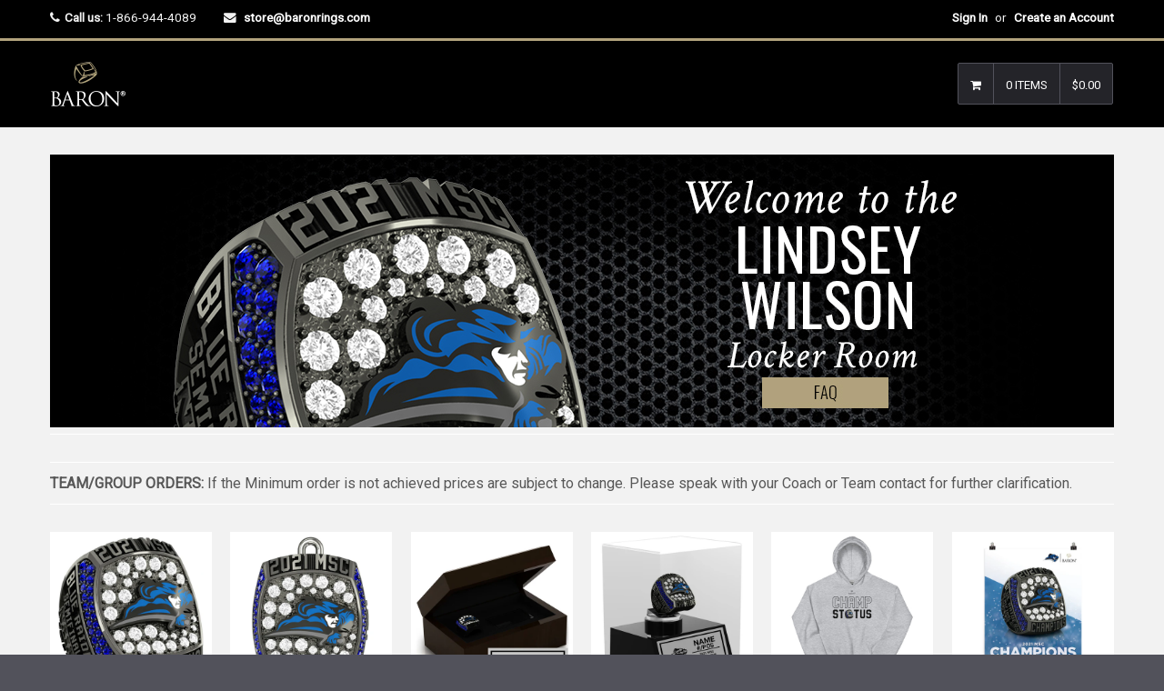

--- FILE ---
content_type: text/html; charset=utf-8
request_url: https://store.baronrings.com/collections/lindsey-wilson-college-football-2021
body_size: 29472
content:

<!DOCTYPE html>
<!--[if lt IE 7]><html class="no-js lt-ie9 lt-ie8 lt-ie7" lang="en"> <![endif]-->
<!--[if IE 7]><html class="no-js lt-ie9 lt-ie8" lang="en"> <![endif]-->
<!--[if IE 8]><html class="no-js lt-ie9" lang="en"> <![endif]-->
<!--[if IE 9 ]><html class="ie9 no-js"> <![endif]-->
<!--[if (gt IE 9)|!(IE)]><!--><html class="no-touch no-js"> <!--<![endif]-->

<head>

  <script type="application/vnd.locksmith+json" data-locksmith>{"version":"v239","locked":false,"initialized":true,"scope":"collection","access_granted":true,"access_denied":false,"requires_customer":false,"manual_lock":false,"remote_lock":false,"has_timeout":false,"remote_rendered":null,"hide_resource":false,"hide_links_to_resource":false,"transparent":true,"locks":{"all":[],"opened":[]},"keys":[],"keys_signature":"b5aae6502f1bc8fbb4b2c21684f7cf902bfdb8f742a042f95d854177f02ea889","state":{"template":"collection.DEFAULT-COLLECTION-2","theme":7519043611,"product":null,"collection":"lindsey-wilson-college-football-2021","page":null,"blog":null,"article":null,"app":null},"now":1762789816,"path":"\/collections\/lindsey-wilson-college-football-2021","locale_root_url":"\/","canonical_url":"https:\/\/store.baronrings.com\/collections\/lindsey-wilson-college-football-2021","customer_id":null,"customer_id_signature":"b5aae6502f1bc8fbb4b2c21684f7cf902bfdb8f742a042f95d854177f02ea889","cart":null}</script><script data-locksmith>!function(){var require=undefined,reqwest=function(){function succeed(e){var t=protocolRe.exec(e.url);return t=t&&t[1]||context.location.protocol,httpsRe.test(t)?twoHundo.test(e.request.status):!!e.request.response}function handleReadyState(e,t,n){return function(){return e._aborted?n(e.request):e._timedOut?n(e.request,"Request is aborted: timeout"):void(e.request&&4==e.request[readyState]&&(e.request.onreadystatechange=noop,succeed(e)?t(e.request):n(e.request)))}}function setHeaders(e,t){var n,s=t.headers||{};s.Accept=s.Accept||defaultHeaders.accept[t.type]||defaultHeaders.accept["*"];var r="undefined"!=typeof FormData&&t.data instanceof FormData;for(n in!t.crossOrigin&&!s[requestedWith]&&(s[requestedWith]=defaultHeaders.requestedWith),!s[contentType]&&!r&&(s[contentType]=t.contentType||defaultHeaders.contentType),s)s.hasOwnProperty(n)&&"setRequestHeader"in e&&e.setRequestHeader(n,s[n])}function setCredentials(e,t){"undefined"!=typeof t.withCredentials&&"undefined"!=typeof e.withCredentials&&(e.withCredentials=!!t.withCredentials)}function generalCallback(e){lastValue=e}function urlappend(e,t){return e+(/[?]/.test(e)?"&":"?")+t}function handleJsonp(e,t,n,s){var r=uniqid++,a=e.jsonpCallback||"callback",o=e.jsonpCallbackName||reqwest.getcallbackPrefix(r),i=new RegExp("((^|[?]|&)"+a+")=([^&]+)"),l=s.match(i),c=doc.createElement("script"),u=0,d=-1!==navigator.userAgent.indexOf("MSIE 10.0");return l?"?"===l[3]?s=s.replace(i,"$1="+o):o=l[3]:s=urlappend(s,a+"="+o),context[o]=generalCallback,c.type="text/javascript",c.src=s,c.async=!0,"undefined"!=typeof c.onreadystatechange&&!d&&(c.htmlFor=c.id="_reqwest_"+r),c.onload=c.onreadystatechange=function(){if(c[readyState]&&"complete"!==c[readyState]&&"loaded"!==c[readyState]||u)return!1;c.onload=c.onreadystatechange=null,c.onclick&&c.onclick(),t(lastValue),lastValue=undefined,head.removeChild(c),u=1},head.appendChild(c),{abort:function(){c.onload=c.onreadystatechange=null,n({},"Request is aborted: timeout",{}),lastValue=undefined,head.removeChild(c),u=1}}}function getRequest(e,t){var n,s=this.o,r=(s.method||"GET").toUpperCase(),a="string"==typeof s?s:s.url,o=!1!==s.processData&&s.data&&"string"!=typeof s.data?reqwest.toQueryString(s.data):s.data||null,i=!1;return("jsonp"==s.type||"GET"==r)&&o&&(a=urlappend(a,o),o=null),"jsonp"==s.type?handleJsonp(s,e,t,a):((n=s.xhr&&s.xhr(s)||xhr(s)).open(r,a,!1!==s.async),setHeaders(n,s),setCredentials(n,s),context[xDomainRequest]&&n instanceof context[xDomainRequest]?(n.onload=e,n.onerror=t,n.onprogress=function(){},i=!0):n.onreadystatechange=handleReadyState(this,e,t),s.before&&s.before(n),i?setTimeout(function(){n.send(o)},200):n.send(o),n)}function Reqwest(e,t){this.o=e,this.fn=t,init.apply(this,arguments)}function setType(e){return null===e?undefined:e.match("json")?"json":e.match("javascript")?"js":e.match("text")?"html":e.match("xml")?"xml":void 0}function init(o,fn){function complete(e){for(o.timeout&&clearTimeout(self.timeout),self.timeout=null;0<self._completeHandlers.length;)self._completeHandlers.shift()(e)}function success(resp){var type=o.type||resp&&setType(resp.getResponseHeader("Content-Type"));resp="jsonp"!==type?self.request:resp;var filteredResponse=globalSetupOptions.dataFilter(resp.responseText,type),r=filteredResponse;try{resp.responseText=r}catch(e){}if(r)switch(type){case"json":try{resp=context.JSON?context.JSON.parse(r):eval("("+r+")")}catch(err){return error(resp,"Could not parse JSON in response",err)}break;case"js":resp=eval(r);break;case"html":resp=r;break;case"xml":resp=resp.responseXML&&resp.responseXML.parseError&&resp.responseXML.parseError.errorCode&&resp.responseXML.parseError.reason?null:resp.responseXML}for(self._responseArgs.resp=resp,self._fulfilled=!0,fn(resp),self._successHandler(resp);0<self._fulfillmentHandlers.length;)resp=self._fulfillmentHandlers.shift()(resp);complete(resp)}function timedOut(){self._timedOut=!0,self.request.abort()}function error(e,t,n){for(e=self.request,self._responseArgs.resp=e,self._responseArgs.msg=t,self._responseArgs.t=n,self._erred=!0;0<self._errorHandlers.length;)self._errorHandlers.shift()(e,t,n);complete(e)}this.url="string"==typeof o?o:o.url,this.timeout=null,this._fulfilled=!1,this._successHandler=function(){},this._fulfillmentHandlers=[],this._errorHandlers=[],this._completeHandlers=[],this._erred=!1,this._responseArgs={};var self=this;fn=fn||function(){},o.timeout&&(this.timeout=setTimeout(function(){timedOut()},o.timeout)),o.success&&(this._successHandler=function(){o.success.apply(o,arguments)}),o.error&&this._errorHandlers.push(function(){o.error.apply(o,arguments)}),o.complete&&this._completeHandlers.push(function(){o.complete.apply(o,arguments)}),this.request=getRequest.call(this,success,error)}function reqwest(e,t){return new Reqwest(e,t)}function normalize(e){return e?e.replace(/\r?\n/g,"\r\n"):""}function serial(e,t){var n,s,r,a,o=e.name,i=e.tagName.toLowerCase(),l=function(e){e&&!e.disabled&&t(o,normalize(e.attributes.value&&e.attributes.value.specified?e.value:e.text))};if(!e.disabled&&o)switch(i){case"input":/reset|button|image|file/i.test(e.type)||(n=/checkbox/i.test(e.type),s=/radio/i.test(e.type),r=e.value,(!n&&!s||e.checked)&&t(o,normalize(n&&""===r?"on":r)));break;case"textarea":t(o,normalize(e.value));break;case"select":if("select-one"===e.type.toLowerCase())l(0<=e.selectedIndex?e.options[e.selectedIndex]:null);else for(a=0;e.length&&a<e.length;a++)e.options[a].selected&&l(e.options[a])}}function eachFormElement(){var e,t,a=this,n=function(e,t){var n,s,r;for(n=0;n<t.length;n++)for(r=e[byTag](t[n]),s=0;s<r.length;s++)serial(r[s],a)};for(t=0;t<arguments.length;t++)e=arguments[t],/input|select|textarea/i.test(e.tagName)&&serial(e,a),n(e,["input","select","textarea"])}function serializeQueryString(){return reqwest.toQueryString(reqwest.serializeArray.apply(null,arguments))}function serializeHash(){var n={};return eachFormElement.apply(function(e,t){e in n?(n[e]&&!isArray(n[e])&&(n[e]=[n[e]]),n[e].push(t)):n[e]=t},arguments),n}function buildParams(e,t,n,s){var r,a,o,i=/\[\]$/;if(isArray(t))for(a=0;t&&a<t.length;a++)o=t[a],n||i.test(e)?s(e,o):buildParams(e+"["+("object"==typeof o?a:"")+"]",o,n,s);else if(t&&"[object Object]"===t.toString())for(r in t)buildParams(e+"["+r+"]",t[r],n,s);else s(e,t)}var context=this,XHR2;if("window"in context)var doc=document,byTag="getElementsByTagName",head=doc[byTag]("head")[0];else try{XHR2=require("xhr2")}catch(ex){throw new Error("Peer dependency `xhr2` required! Please npm install xhr2")}var httpsRe=/^http/,protocolRe=/(^\w+):\/\//,twoHundo=/^(20\d|1223)$/,readyState="readyState",contentType="Content-Type",requestedWith="X-Requested-With",uniqid=0,callbackPrefix="reqwest_"+ +new Date,lastValue,xmlHttpRequest="XMLHttpRequest",xDomainRequest="XDomainRequest",noop=function(){},isArray="function"==typeof Array.isArray?Array.isArray:function(e){return e instanceof Array},defaultHeaders={contentType:"application/x-www-form-urlencoded",requestedWith:xmlHttpRequest,accept:{"*":"text/javascript, text/html, application/xml, text/xml, */*",xml:"application/xml, text/xml",html:"text/html",text:"text/plain",json:"application/json, text/javascript",js:"application/javascript, text/javascript"}},xhr=function(e){if(!0!==e.crossOrigin)return context[xmlHttpRequest]?new XMLHttpRequest:XHR2?new XHR2:new ActiveXObject("Microsoft.XMLHTTP");var t=context[xmlHttpRequest]?new XMLHttpRequest:null;if(t&&"withCredentials"in t)return t;if(context[xDomainRequest])return new XDomainRequest;throw new Error("Browser does not support cross-origin requests")},globalSetupOptions={dataFilter:function(e){return e}};return Reqwest.prototype={abort:function(){this._aborted=!0,this.request.abort()},retry:function(){init.call(this,this.o,this.fn)},then:function(e,t){return e=e||function(){},t=t||function(){},this._fulfilled?this._responseArgs.resp=e(this._responseArgs.resp):this._erred?t(this._responseArgs.resp,this._responseArgs.msg,this._responseArgs.t):(this._fulfillmentHandlers.push(e),this._errorHandlers.push(t)),this},always:function(e){return this._fulfilled||this._erred?e(this._responseArgs.resp):this._completeHandlers.push(e),this},fail:function(e){return this._erred?e(this._responseArgs.resp,this._responseArgs.msg,this._responseArgs.t):this._errorHandlers.push(e),this},"catch":function(e){return this.fail(e)}},reqwest.serializeArray=function(){var n=[];return eachFormElement.apply(function(e,t){n.push({name:e,value:t})},arguments),n},reqwest.serialize=function(){if(0===arguments.length)return"";var e,t=Array.prototype.slice.call(arguments,0);return(e=t.pop())&&e.nodeType&&t.push(e)&&(e=null),e&&(e=e.type),("map"==e?serializeHash:"array"==e?reqwest.serializeArray:serializeQueryString).apply(null,t)},reqwest.toQueryString=function(e,t){var n,s,r=t||!1,a=[],o=encodeURIComponent,i=function(e,t){t="function"==typeof t?t():null==t?"":t,a[a.length]=o(e)+"="+o(t)};if(isArray(e))for(s=0;e&&s<e.length;s++)i(e[s].name,e[s].value);else for(n in e)e.hasOwnProperty(n)&&buildParams(n,e[n],r,i);return a.join("&").replace(/%20/g,"+")},reqwest.getcallbackPrefix=function(){return callbackPrefix},reqwest.compat=function(e,t){return e&&(e.type&&(e.method=e.type)&&delete e.type,e.dataType&&(e.type=e.dataType),e.jsonpCallback&&(e.jsonpCallbackName=e.jsonpCallback)&&delete e.jsonpCallback,e.jsonp&&(e.jsonpCallback=e.jsonp)),new Reqwest(e,t)},reqwest.ajaxSetup=function(e){for(var t in e=e||{})globalSetupOptions[t]=e[t]},reqwest}();
/*!
  * Reqwest! A general purpose XHR connection manager
  * license MIT (c) Dustin Diaz 2015
  * https://github.com/ded/reqwest
  */!function(){var o=window.Locksmith={},e=document.querySelector('script[type="application/vnd.locksmith+json"]'),n=e&&e.innerHTML;if(o.state={},o.util={},o.loading=!1,n)try{o.state=JSON.parse(n)}catch(u){}if(document.addEventListener&&document.querySelector){var s,r,a,t=[76,79,67,75,83,77,73,84,72,49,49],i=function(){r=t.slice(0)},l="style",c=function(e){e&&27!==e.keyCode&&"click"!==e.type||(document.removeEventListener("keydown",c),document.removeEventListener("click",c),s&&document.body.removeChild(s),s=null)};i(),document.addEventListener("keyup",function(e){if(e.keyCode===r[0]){if(clearTimeout(a),r.shift(),0<r.length)return void(a=setTimeout(i,1e3));i(),c(),(s=document.createElement("div"))[l].width="50%",s[l].maxWidth="1000px",s[l].height="85%",s[l].border="1px rgba(0, 0, 0, 0.2) solid",s[l].background="rgba(255, 255, 255, 0.99)",s[l].borderRadius="4px",s[l].position="fixed",s[l].top="50%",s[l].left="50%",s[l].transform="translateY(-50%) translateX(-50%)",s[l].boxShadow="0 2px 5px rgba(0, 0, 0, 0.3), 0 0 100vh 100vw rgba(0, 0, 0, 0.5)",s[l].zIndex="2147483645";var t=document.createElement("textarea");t.value=JSON.stringify(JSON.parse(n),null,2),t[l].border="none",t[l].display="block",t[l].boxSizing="border-box",t[l].width="100%",t[l].height="100%",t[l].background="transparent",t[l].padding="22px",t[l].fontFamily="monospace",t[l].fontSize="14px",t[l].color="#333",t[l].resize="none",t[l].outline="none",t.readOnly=!0,s.appendChild(t),document.body.appendChild(s),t.addEventListener("click",function(e){e.stopImmediatePropagation()}),t.select(),document.addEventListener("keydown",c),document.addEventListener("click",c)}})}o.isEmbedded=-1!==window.location.search.indexOf("_ab=0&_fd=0&_sc=1"),o.path=o.state.path||window.location.pathname,o.basePath=o.state.locale_root_url.concat("/apps/locksmith").replace(/^\/\//,"/"),o.reloading=!1,o.util.console=window.console||{log:function(){},error:function(){}},o.util.makeUrl=function(e,t){var n,s=o.basePath+e,r=[],a=o.cache();for(n in a)r.push(n+"="+encodeURIComponent(a[n]));for(n in t)r.push(n+"="+encodeURIComponent(t[n]));return o.state.customer_id&&(r.push("customer_id="+encodeURIComponent(o.state.customer_id)),r.push("customer_id_signature="+encodeURIComponent(o.state.customer_id_signature))),s+=(-1===s.indexOf("?")?"?":"&")+r.join("&")},o._initializeCallbacks=[],o.on=function(e,t){if("initialize"!==e)throw'Locksmith.on() currently only supports the "initialize" event';o._initializeCallbacks.push(t)},o.initializeSession=function(e){if(!o.isEmbedded){var t=!1,n=!0,s=!0;(e=e||{}).silent&&(s=n=!(t=!0)),o.ping({silent:t,spinner:n,reload:s,callback:function(){o._initializeCallbacks.forEach(function(e){e()})}})}},o.cache=function(e){var t={};try{var n=function r(e){return(document.cookie.match("(^|; )"+e+"=([^;]*)")||0)[2]};t=JSON.parse(decodeURIComponent(n("locksmith-params")||"{}"))}catch(u){}if(e){for(var s in e)t[s]=e[s];document.cookie="locksmith-params=; expires=Thu, 01 Jan 1970 00:00:00 GMT; path=/",document.cookie="locksmith-params="+encodeURIComponent(JSON.stringify(t))+"; path=/"}return t},o.cache.cart=o.state.cart,o.cache.cartLastSaved=null,o.params=o.cache(),o.util.reload=function(){o.reloading=!0;try{window.location.href=window.location.href.replace(/#.*/,"")}catch(u){o.util.console.error("Preferred reload method failed",u),window.location.reload()}},o.cache.saveCart=function(e){if(!o.cache.cart||o.cache.cart===o.cache.cartLastSaved)return e?e():null;var t=o.cache.cartLastSaved;o.cache.cartLastSaved=o.cache.cart,reqwest({url:"/cart/update.json",method:"post",type:"json",data:{attributes:{locksmith:o.cache.cart}},complete:e,error:function(e){if(o.cache.cartLastSaved=t,!o.reloading)throw e}})},o.util.spinnerHTML='<style>body{background:#FFF}@keyframes spin{from{transform:rotate(0deg)}to{transform:rotate(360deg)}}#loading{display:flex;width:100%;height:50vh;color:#777;align-items:center;justify-content:center}#loading .spinner{display:block;animation:spin 600ms linear infinite;position:relative;width:50px;height:50px}#loading .spinner-ring{stroke:currentColor;stroke-dasharray:100%;stroke-width:2px;stroke-linecap:round;fill:none}</style><div id="loading"><div class="spinner"><svg width="100%" height="100%"><svg preserveAspectRatio="xMinYMin"><circle class="spinner-ring" cx="50%" cy="50%" r="45%"></circle></svg></svg></div></div>',o.util.clobberBody=function(e){document.body.innerHTML=e},o.util.clobberDocument=function(e){e.responseText&&(e=e.responseText),document.documentElement&&document.removeChild(document.documentElement);var t=document.open("text/html","replace");t.writeln(e),t.close(),setTimeout(function(){var e=t.querySelector("[autofocus]");e&&e.focus()},100)},o.util.serializeForm=function(e){if(e&&"FORM"===e.nodeName){var t,n,s={};for(t=e.elements.length-1;0<=t;t-=1)if(""!==e.elements[t].name)switch(e.elements[t].nodeName){case"INPUT":switch(e.elements[t].type){default:case"text":case"hidden":case"password":case"button":case"reset":case"submit":s[e.elements[t].name]=e.elements[t].value;break;case"checkbox":case"radio":e.elements[t].checked&&(s[e.elements[t].name]=e.elements[t].value);break;case"file":}break;case"TEXTAREA":s[e.elements[t].name]=e.elements[t].value;break;case"SELECT":switch(e.elements[t].type){case"select-one":s[e.elements[t].name]=e.elements[t].value;break;case"select-multiple":for(n=e.elements[t].options.length-1;0<=n;n-=1)e.elements[t].options[n].selected&&(s[e.elements[t].name]=e.elements[t].options[n].value)}break;case"BUTTON":switch(e.elements[t].type){case"reset":case"submit":case"button":s[e.elements[t].name]=e.elements[t].value}}return s}},o.util.on=function(e,a,o,t){t=t||document;var i="locksmith-"+e+a,n=function(e){var t=e.target,n=e.target.parentElement,s=t.className.baseVal||t.className||"",r=n.className.baseVal||n.className||"";("string"==typeof s&&-1!==s.split(/\s+/).indexOf(a)||"string"==typeof r&&-1!==r.split(/\s+/).indexOf(a))&&!e[i]&&(e[i]=!0,o(e))};t.attachEvent?t.attachEvent(e,n):t.addEventListener(e,n,!1)},o.util.enableActions=function(e){o.util.on("click","locksmith-action",function(e){e.preventDefault();var t=e.target;t.dataset.confirmWith&&!confirm(t.dataset.confirmWith)||(t.disabled=!0,t.innerText=t.dataset.disableWith,o.post("/action",t.dataset.locksmithParams,{spinner:!1,type:"text",success:function(e){(e=JSON.parse(e.responseText)).message&&alert(e.message),o.util.reload()}}))},e)},o.util.inject=function(e,t){var n=["data","locksmith","append"];if(-1!==t.indexOf(n.join("-"))){var s=document.createElement("div");s.innerHTML=t,e.appendChild(s)}else e.innerHTML=t;var r,a,o=e.querySelectorAll("script");for(a=0;a<o.length;++a){r=o[a];var i=document.createElement("script");if(r.type&&(i.type=r.type),r.src)i.src=r.src;else{var l=document.createTextNode(r.innerHTML);i.appendChild(l)}e.appendChild(i)}var c=e.querySelector("[autofocus]");c&&c.focus()},o.post=function(e,t,n){!1!==(n=n||{}).spinner&&o.util.clobberBody(o.util.spinnerHTML);var s={};n.container===document?(s.layout=1,n.success=function(e){document.getElementById(n.container);o.util.clobberDocument(e)}):n.container&&(s.layout=0,n.success=function(e){var t=document.getElementById(n.container);o.util.inject(t,e),t.id===t.firstChild.id&&t.parentElement.replaceChild(t.firstChild,t)}),n.form_type&&(t.form_type=n.form_type),n.include_layout_classes!==undefined&&(t.include_layout_classes=n.include_layout_classes),n.lock_id!==undefined&&(t.lock_id=n.lock_id),o.loading=!0;var r=o.util.makeUrl(e,s);reqwest({url:r,method:"post",type:n.type||"html",data:t,complete:function(){o.loading=!1},error:function(e){if(!o.reloading)if("dashboard.weglot.com"!==window.location.host){if(!n.silent)throw alert("Something went wrong! Please refresh and try again."),e;console.error(e)}else console.error(e)},success:n.success||o.util.clobberDocument})},o.postResource=function(e,t){e.path=o.path,e.search=window.location.search,e.state=o.state,e.passcode&&(e.passcode=e.passcode.trim()),e.email&&(e.email=e.email.trim()),e.state.cart=o.cache.cart,e.locksmith_json=o.jsonTag,e.locksmith_json_signature=o.jsonTagSignature,o.post("/resource",e,t)},o.ping=function(e){if(!o.isEmbedded){e=e||{};var t=function(){e.reload?o.util.reload():"function"==typeof e.callback&&e.callback()};o.post("/ping",{path:o.path,search:window.location.search,state:o.state},{spinner:!!e.spinner,silent:"undefined"==typeof e.silent||e.silent,type:"text",success:function(e){(e=JSON.parse(e.responseText)).messages&&0<e.messages.length&&o.showMessages(e.messages),e.cart&&o.cache.cart!==e.cart?(o.cache.cart=e.cart,o.cache.saveCart(function(){t(),e.cart&&e.cart.match(/^.+:/)&&o.util.reload()})):t()}})}},o.timeoutMonitor=function(){var e=o.cache.cart;o.ping({callback:function(){e!==o.cache.cart||setTimeout(function(){o.timeoutMonitor()},6e4)}})},o.showMessages=function(e){var t=document.createElement("div");t.style.position="fixed",t.style.left=0,t.style.right=0,t.style.bottom="-50px",t.style.opacity=0,t.style.background="#191919",t.style.color="#ddd",t.style.transition="bottom 0.2s, opacity 0.2s",t.style.zIndex=999999,t.innerHTML="        <style>          .locksmith-ab .locksmith-b { display: none; }          .locksmith-ab.toggled .locksmith-b { display: flex; }          .locksmith-ab.toggled .locksmith-a { display: none; }          .locksmith-flex { display: flex; flex-wrap: wrap; justify-content: space-between; align-items: center; padding: 10px 20px; }          .locksmith-message + .locksmith-message { border-top: 1px #555 solid; }          .locksmith-message a { color: inherit; font-weight: bold; }          .locksmith-message a:hover { color: inherit; opacity: 0.8; }          a.locksmith-ab-toggle { font-weight: inherit; text-decoration: underline; }          .locksmith-text { flex-grow: 1; }          .locksmith-cta { flex-grow: 0; text-align: right; }          .locksmith-cta button { transform: scale(0.8); transform-origin: left; }          .locksmith-cta > * { display: block; }          .locksmith-cta > * + * { margin-top: 10px; }          .locksmith-message a.locksmith-close { flex-grow: 0; text-decoration: none; margin-left: 15px; font-size: 30px; font-family: monospace; display: block; padding: 2px 10px; }                    @media screen and (max-width: 600px) {            .locksmith-wide-only { display: none !important; }            .locksmith-flex { padding: 0 15px; }            .locksmith-flex > * { margin-top: 5px; margin-bottom: 5px; }            .locksmith-cta { text-align: left; }          }                    @media screen and (min-width: 601px) {            .locksmith-narrow-only { display: none !important; }          }        </style>      "+e.map(function(e){return'<div class="locksmith-message">'+e+"</div>"}).join(""),document.body.appendChild(t),document.body.style.position="relative",document.body.parentElement.style.paddingBottom=t.offsetHeight+"px",setTimeout(function(){t.style.bottom=0,t.style.opacity=1},50),o.util.on("click","locksmith-ab-toggle",function(e){e.preventDefault();for(var t=e.target.parentElement;-1===t.className.split(" ").indexOf("locksmith-ab");)t=t.parentElement;-1!==t.className.split(" ").indexOf("toggled")?t.className=t.className.replace("toggled",""):t.className=t.className+" toggled"}),o.util.enableActions(t)}}()}();</script>
      <script data-locksmith>Locksmith.cache.cart=null</script>

  <script data-locksmith>Locksmith.jsonTag="{\"version\":\"v239\",\"locked\":false,\"initialized\":true,\"scope\":\"collection\",\"access_granted\":true,\"access_denied\":false,\"requires_customer\":false,\"manual_lock\":false,\"remote_lock\":false,\"has_timeout\":false,\"remote_rendered\":null,\"hide_resource\":false,\"hide_links_to_resource\":false,\"transparent\":true,\"locks\":{\"all\":[],\"opened\":[]},\"keys\":[],\"keys_signature\":\"b5aae6502f1bc8fbb4b2c21684f7cf902bfdb8f742a042f95d854177f02ea889\",\"state\":{\"template\":\"collection.DEFAULT-COLLECTION-2\",\"theme\":7519043611,\"product\":null,\"collection\":\"lindsey-wilson-college-football-2021\",\"page\":null,\"blog\":null,\"article\":null,\"app\":null},\"now\":1762789816,\"path\":\"\\\/collections\\\/lindsey-wilson-college-football-2021\",\"locale_root_url\":\"\\\/\",\"canonical_url\":\"https:\\\/\\\/store.baronrings.com\\\/collections\\\/lindsey-wilson-college-football-2021\",\"customer_id\":null,\"customer_id_signature\":\"b5aae6502f1bc8fbb4b2c21684f7cf902bfdb8f742a042f95d854177f02ea889\",\"cart\":null}";Locksmith.jsonTagSignature="57194be03278f62535c4811107feb9775d8f285cac583f6a1b34d24a261630d6"</script>
  <!-- Basic page needs ================================================== -->
  <meta charset="utf-8">
  <meta http-equiv="X-UA-Compatible" content="IE=edge">
<meta name="robots" content="noindex, nofollow" />
  
  <link rel="shortcut icon" href="//store.baronrings.com/cdn/shop/t/7/assets/favicon.png?v=66590702721288805401519674301" type="image/png" />
  

  <!-- Title and description ================================================== -->
  <title>
  Lindsey Wilson College Football 2021 &ndash; Baron Championship Rings
  </title>

  

  <!-- Product meta ================================================== -->
  
<meta property="og:type" content="website">
<meta property="og:title" content="Lindsey Wilson College Football 2021">

<meta property="og:image" content="http://store.baronrings.com/cdn/shop/t/7/assets/logo.png?v=179110358169675436941518293681">
<meta property="og:image:secure_url" content="https://store.baronrings.com/cdn/shop/t/7/assets/logo.png?v=179110358169675436941518293681">




  <meta property="og:url" content="https://store.baronrings.com/collections/lindsey-wilson-college-football-2021">
  <meta property="og:site_name" content="Baron Championship Rings">

  
  
  
  <meta name="twitter:site" content="@">



  <!-- Helpers ================================================== -->
  <link rel="canonical" href="https://store.baronrings.com/collections/lindsey-wilson-college-football-2021">
  <meta name="viewport" content="width=device-width,initial-scale=1">

  
  <!-- Ajaxify Cart Plugin ================================================== -->
  <link href="//store.baronrings.com/cdn/shop/t/7/assets/ajaxify.scss.css?v=130976740006636330931518293704" rel="stylesheet" type="text/css" media="all" />
  
  
   <!-- Font Awesome css ================================================== -->
   <link href="//store.baronrings.com/cdn/shop/t/7/assets/font-awesome.min.css?v=52481723968560259931716395462" rel="stylesheet" type="text/css" media="all" />
  
  <!-- Animate css ================================================== -->
  <link href="//store.baronrings.com/cdn/shop/t/7/assets/animate.css?v=15441827370876286321518293678" rel="stylesheet" type="text/css" media="all" />
 
  
   <!-- Owl Carousel css ================================================== -->
  <link href="//store.baronrings.com/cdn/shop/t/7/assets/owl-carousel.css?v=29132299438378655701518293682" rel="stylesheet" type="text/css" media="all" />
  
  
  <!-- Magnific Popup core CSS file ================================================== -->
  <link href="//store.baronrings.com/cdn/shop/t/7/assets/magnific-popup.css?v=118664502954359642581518293681" rel="stylesheet" type="text/css" media="all" />
 

  <!-- CSS ================================================== -->
  <link href="//store.baronrings.com/cdn/shop/t/7/assets/timber.scss.css?v=123241836091147041711716395462" rel="stylesheet" type="text/css" media="all" />
  <link href="//store.baronrings.com/cdn/shop/t/7/assets/font-awesome-icons.css?v=84486296220216038801518293704" rel="stylesheet" type="text/css" media="all" />
  
  

  
    
    
    <link href="//fonts.googleapis.com/css?family=Crimson+Text:400" rel="stylesheet" type="text/css" media="all" />
  


  
    
    
    <link href="//fonts.googleapis.com/css?family=Oswald:500" rel="stylesheet" type="text/css" media="all" />
  


  
  <!-- Header hook for plugins ================================================== -->
  <script>window.performance && window.performance.mark && window.performance.mark('shopify.content_for_header.start');</script><meta id="shopify-digital-wallet" name="shopify-digital-wallet" content="/2065998/digital_wallets/dialog">
<meta name="shopify-checkout-api-token" content="b2387c876a8d5ed292eee45907c42133">
<meta id="in-context-paypal-metadata" data-shop-id="2065998" data-venmo-supported="true" data-environment="production" data-locale="en_US" data-paypal-v4="true" data-currency="USD">
<link rel="alternate" type="application/atom+xml" title="Feed" href="/collections/lindsey-wilson-college-football-2021.atom" />
<link rel="alternate" type="application/json+oembed" href="https://store.baronrings.com/collections/lindsey-wilson-college-football-2021.oembed">
<script async="async" src="/checkouts/internal/preloads.js?locale=en-US"></script>
<link rel="preconnect" href="https://shop.app" crossorigin="anonymous">
<script async="async" src="https://shop.app/checkouts/internal/preloads.js?locale=en-US&shop_id=2065998" crossorigin="anonymous"></script>
<script id="apple-pay-shop-capabilities" type="application/json">{"shopId":2065998,"countryCode":"US","currencyCode":"USD","merchantCapabilities":["supports3DS"],"merchantId":"gid:\/\/shopify\/Shop\/2065998","merchantName":"Baron Championship Rings","requiredBillingContactFields":["postalAddress","email","phone"],"requiredShippingContactFields":["postalAddress","email","phone"],"shippingType":"shipping","supportedNetworks":["visa","masterCard","amex","discover","elo","jcb"],"total":{"type":"pending","label":"Baron Championship Rings","amount":"1.00"},"shopifyPaymentsEnabled":true,"supportsSubscriptions":true}</script>
<script id="shopify-features" type="application/json">{"accessToken":"b2387c876a8d5ed292eee45907c42133","betas":["rich-media-storefront-analytics"],"domain":"store.baronrings.com","predictiveSearch":true,"shopId":2065998,"locale":"en"}</script>
<script>var Shopify = Shopify || {};
Shopify.shop = "baronrings.myshopify.com";
Shopify.locale = "en";
Shopify.currency = {"active":"USD","rate":"1.0"};
Shopify.country = "US";
Shopify.theme = {"name":"Baron 3 Qrack","id":7519043611,"schema_name":null,"schema_version":null,"theme_store_id":null,"role":"main"};
Shopify.theme.handle = "null";
Shopify.theme.style = {"id":null,"handle":null};
Shopify.cdnHost = "store.baronrings.com/cdn";
Shopify.routes = Shopify.routes || {};
Shopify.routes.root = "/";</script>
<script type="module">!function(o){(o.Shopify=o.Shopify||{}).modules=!0}(window);</script>
<script>!function(o){function n(){var o=[];function n(){o.push(Array.prototype.slice.apply(arguments))}return n.q=o,n}var t=o.Shopify=o.Shopify||{};t.loadFeatures=n(),t.autoloadFeatures=n()}(window);</script>
<script>
  window.ShopifyPay = window.ShopifyPay || {};
  window.ShopifyPay.apiHost = "shop.app\/pay";
  window.ShopifyPay.redirectState = null;
</script>
<script id="shop-js-analytics" type="application/json">{"pageType":"collection"}</script>
<script defer="defer" async type="module" src="//store.baronrings.com/cdn/shopifycloud/shop-js/modules/v2/client.init-shop-cart-sync_CGREiBkR.en.esm.js"></script>
<script defer="defer" async type="module" src="//store.baronrings.com/cdn/shopifycloud/shop-js/modules/v2/chunk.common_Bt2Up4BP.esm.js"></script>
<script type="module">
  await import("//store.baronrings.com/cdn/shopifycloud/shop-js/modules/v2/client.init-shop-cart-sync_CGREiBkR.en.esm.js");
await import("//store.baronrings.com/cdn/shopifycloud/shop-js/modules/v2/chunk.common_Bt2Up4BP.esm.js");

  window.Shopify.SignInWithShop?.initShopCartSync?.({"fedCMEnabled":true,"windoidEnabled":true});

</script>
<script>
  window.Shopify = window.Shopify || {};
  if (!window.Shopify.featureAssets) window.Shopify.featureAssets = {};
  window.Shopify.featureAssets['shop-js'] = {"shop-cart-sync":["modules/v2/client.shop-cart-sync_CQNAmp__.en.esm.js","modules/v2/chunk.common_Bt2Up4BP.esm.js"],"init-windoid":["modules/v2/client.init-windoid_BMafEeJe.en.esm.js","modules/v2/chunk.common_Bt2Up4BP.esm.js"],"shop-cash-offers":["modules/v2/client.shop-cash-offers_3d66YIS3.en.esm.js","modules/v2/chunk.common_Bt2Up4BP.esm.js","modules/v2/chunk.modal_Dk0o9ppo.esm.js"],"init-fed-cm":["modules/v2/client.init-fed-cm_B-WG4sqw.en.esm.js","modules/v2/chunk.common_Bt2Up4BP.esm.js"],"shop-toast-manager":["modules/v2/client.shop-toast-manager_DhuhblEJ.en.esm.js","modules/v2/chunk.common_Bt2Up4BP.esm.js"],"shop-button":["modules/v2/client.shop-button_B5xLHL5j.en.esm.js","modules/v2/chunk.common_Bt2Up4BP.esm.js"],"avatar":["modules/v2/client.avatar_BTnouDA3.en.esm.js"],"init-shop-email-lookup-coordinator":["modules/v2/client.init-shop-email-lookup-coordinator_hqFayTDE.en.esm.js","modules/v2/chunk.common_Bt2Up4BP.esm.js"],"init-shop-cart-sync":["modules/v2/client.init-shop-cart-sync_CGREiBkR.en.esm.js","modules/v2/chunk.common_Bt2Up4BP.esm.js"],"shop-login-button":["modules/v2/client.shop-login-button_g5QkWrqe.en.esm.js","modules/v2/chunk.common_Bt2Up4BP.esm.js","modules/v2/chunk.modal_Dk0o9ppo.esm.js"],"pay-button":["modules/v2/client.pay-button_Cuf0bNvL.en.esm.js","modules/v2/chunk.common_Bt2Up4BP.esm.js"],"init-shop-for-new-customer-accounts":["modules/v2/client.init-shop-for-new-customer-accounts_Bxwhl6__.en.esm.js","modules/v2/client.shop-login-button_g5QkWrqe.en.esm.js","modules/v2/chunk.common_Bt2Up4BP.esm.js","modules/v2/chunk.modal_Dk0o9ppo.esm.js"],"init-customer-accounts-sign-up":["modules/v2/client.init-customer-accounts-sign-up_al3d1WE3.en.esm.js","modules/v2/client.shop-login-button_g5QkWrqe.en.esm.js","modules/v2/chunk.common_Bt2Up4BP.esm.js","modules/v2/chunk.modal_Dk0o9ppo.esm.js"],"shop-follow-button":["modules/v2/client.shop-follow-button_B9MutJJO.en.esm.js","modules/v2/chunk.common_Bt2Up4BP.esm.js","modules/v2/chunk.modal_Dk0o9ppo.esm.js"],"checkout-modal":["modules/v2/client.checkout-modal_OBPaeP-J.en.esm.js","modules/v2/chunk.common_Bt2Up4BP.esm.js","modules/v2/chunk.modal_Dk0o9ppo.esm.js"],"init-customer-accounts":["modules/v2/client.init-customer-accounts_Brxa5h1K.en.esm.js","modules/v2/client.shop-login-button_g5QkWrqe.en.esm.js","modules/v2/chunk.common_Bt2Up4BP.esm.js","modules/v2/chunk.modal_Dk0o9ppo.esm.js"],"lead-capture":["modules/v2/client.lead-capture_BBBv1Qpe.en.esm.js","modules/v2/chunk.common_Bt2Up4BP.esm.js","modules/v2/chunk.modal_Dk0o9ppo.esm.js"],"shop-login":["modules/v2/client.shop-login_DoNRI_y4.en.esm.js","modules/v2/chunk.common_Bt2Up4BP.esm.js","modules/v2/chunk.modal_Dk0o9ppo.esm.js"],"payment-terms":["modules/v2/client.payment-terms_BlOJedZ2.en.esm.js","modules/v2/chunk.common_Bt2Up4BP.esm.js","modules/v2/chunk.modal_Dk0o9ppo.esm.js"]};
</script>
<script>(function() {
  var isLoaded = false;
  function asyncLoad() {
    if (isLoaded) return;
    isLoaded = true;
    var urls = ["\/\/cdn.shopify.com\/proxy\/b6463dd6791c15b6ad99bfc7295b03c2f60e613e359f9b80aa1c4279e6a49fa4\/static.cdn.printful.com\/static\/js\/external\/shopify-product-customizer.js?v=0.28\u0026shop=baronrings.myshopify.com\u0026sp-cache-control=cHVibGljLCBtYXgtYWdlPTkwMA"];
    for (var i = 0; i < urls.length; i++) {
      var s = document.createElement('script');
      s.type = 'text/javascript';
      s.async = true;
      s.src = urls[i];
      var x = document.getElementsByTagName('script')[0];
      x.parentNode.insertBefore(s, x);
    }
  };
  if(window.attachEvent) {
    window.attachEvent('onload', asyncLoad);
  } else {
    window.addEventListener('load', asyncLoad, false);
  }
})();</script>
<script id="__st">var __st={"a":2065998,"offset":-18000,"reqid":"59395b81-0166-4a5c-babe-b447a65db12d-1762789816","pageurl":"store.baronrings.com\/collections\/lindsey-wilson-college-football-2021","u":"96937b4f0c5b","p":"collection","rtyp":"collection","rid":281685557359};</script>
<script>window.ShopifyPaypalV4VisibilityTracking = true;</script>
<script id="captcha-bootstrap">!function(){'use strict';const t='contact',e='account',n='new_comment',o=[[t,t],['blogs',n],['comments',n],[t,'customer']],c=[[e,'customer_login'],[e,'guest_login'],[e,'recover_customer_password'],[e,'create_customer']],r=t=>t.map((([t,e])=>`form[action*='/${t}']:not([data-nocaptcha='true']) input[name='form_type'][value='${e}']`)).join(','),a=t=>()=>t?[...document.querySelectorAll(t)].map((t=>t.form)):[];function s(){const t=[...o],e=r(t);return a(e)}const i='password',u='form_key',d=['recaptcha-v3-token','g-recaptcha-response','h-captcha-response',i],f=()=>{try{return window.sessionStorage}catch{return}},m='__shopify_v',_=t=>t.elements[u];function p(t,e,n=!1){try{const o=window.sessionStorage,c=JSON.parse(o.getItem(e)),{data:r}=function(t){const{data:e,action:n}=t;return t[m]||n?{data:e,action:n}:{data:t,action:n}}(c);for(const[e,n]of Object.entries(r))t.elements[e]&&(t.elements[e].value=n);n&&o.removeItem(e)}catch(o){console.error('form repopulation failed',{error:o})}}const l='form_type',E='cptcha';function T(t){t.dataset[E]=!0}const w=window,h=w.document,L='Shopify',v='ce_forms',y='captcha';let A=!1;((t,e)=>{const n=(g='f06e6c50-85a8-45c8-87d0-21a2b65856fe',I='https://cdn.shopify.com/shopifycloud/storefront-forms-hcaptcha/ce_storefront_forms_captcha_hcaptcha.v1.5.2.iife.js',D={infoText:'Protected by hCaptcha',privacyText:'Privacy',termsText:'Terms'},(t,e,n)=>{const o=w[L][v],c=o.bindForm;if(c)return c(t,g,e,D).then(n);var r;o.q.push([[t,g,e,D],n]),r=I,A||(h.body.append(Object.assign(h.createElement('script'),{id:'captcha-provider',async:!0,src:r})),A=!0)});var g,I,D;w[L]=w[L]||{},w[L][v]=w[L][v]||{},w[L][v].q=[],w[L][y]=w[L][y]||{},w[L][y].protect=function(t,e){n(t,void 0,e),T(t)},Object.freeze(w[L][y]),function(t,e,n,w,h,L){const[v,y,A,g]=function(t,e,n){const i=e?o:[],u=t?c:[],d=[...i,...u],f=r(d),m=r(i),_=r(d.filter((([t,e])=>n.includes(e))));return[a(f),a(m),a(_),s()]}(w,h,L),I=t=>{const e=t.target;return e instanceof HTMLFormElement?e:e&&e.form},D=t=>v().includes(t);t.addEventListener('submit',(t=>{const e=I(t);if(!e)return;const n=D(e)&&!e.dataset.hcaptchaBound&&!e.dataset.recaptchaBound,o=_(e),c=g().includes(e)&&(!o||!o.value);(n||c)&&t.preventDefault(),c&&!n&&(function(t){try{if(!f())return;!function(t){const e=f();if(!e)return;const n=_(t);if(!n)return;const o=n.value;o&&e.removeItem(o)}(t);const e=Array.from(Array(32),(()=>Math.random().toString(36)[2])).join('');!function(t,e){_(t)||t.append(Object.assign(document.createElement('input'),{type:'hidden',name:u})),t.elements[u].value=e}(t,e),function(t,e){const n=f();if(!n)return;const o=[...t.querySelectorAll(`input[type='${i}']`)].map((({name:t})=>t)),c=[...d,...o],r={};for(const[a,s]of new FormData(t).entries())c.includes(a)||(r[a]=s);n.setItem(e,JSON.stringify({[m]:1,action:t.action,data:r}))}(t,e)}catch(e){console.error('failed to persist form',e)}}(e),e.submit())}));const S=(t,e)=>{t&&!t.dataset[E]&&(n(t,e.some((e=>e===t))),T(t))};for(const o of['focusin','change'])t.addEventListener(o,(t=>{const e=I(t);D(e)&&S(e,y())}));const B=e.get('form_key'),M=e.get(l),P=B&&M;t.addEventListener('DOMContentLoaded',(()=>{const t=y();if(P)for(const e of t)e.elements[l].value===M&&p(e,B);[...new Set([...A(),...v().filter((t=>'true'===t.dataset.shopifyCaptcha))])].forEach((e=>S(e,t)))}))}(h,new URLSearchParams(w.location.search),n,t,e,['guest_login'])})(!0,!0)}();</script>
<script integrity="sha256-52AcMU7V7pcBOXWImdc/TAGTFKeNjmkeM1Pvks/DTgc=" data-source-attribution="shopify.loadfeatures" defer="defer" src="//store.baronrings.com/cdn/shopifycloud/storefront/assets/storefront/load_feature-81c60534.js" crossorigin="anonymous"></script>
<script crossorigin="anonymous" defer="defer" src="//store.baronrings.com/cdn/shopifycloud/storefront/assets/shopify_pay/storefront-65b4c6d7.js?v=20250812"></script>
<script data-source-attribution="shopify.dynamic_checkout.dynamic.init">var Shopify=Shopify||{};Shopify.PaymentButton=Shopify.PaymentButton||{isStorefrontPortableWallets:!0,init:function(){window.Shopify.PaymentButton.init=function(){};var t=document.createElement("script");t.src="https://store.baronrings.com/cdn/shopifycloud/portable-wallets/latest/portable-wallets.en.js",t.type="module",document.head.appendChild(t)}};
</script>
<script data-source-attribution="shopify.dynamic_checkout.buyer_consent">
  function portableWalletsHideBuyerConsent(e){var t=document.getElementById("shopify-buyer-consent"),n=document.getElementById("shopify-subscription-policy-button");t&&n&&(t.classList.add("hidden"),t.setAttribute("aria-hidden","true"),n.removeEventListener("click",e))}function portableWalletsShowBuyerConsent(e){var t=document.getElementById("shopify-buyer-consent"),n=document.getElementById("shopify-subscription-policy-button");t&&n&&(t.classList.remove("hidden"),t.removeAttribute("aria-hidden"),n.addEventListener("click",e))}window.Shopify?.PaymentButton&&(window.Shopify.PaymentButton.hideBuyerConsent=portableWalletsHideBuyerConsent,window.Shopify.PaymentButton.showBuyerConsent=portableWalletsShowBuyerConsent);
</script>
<script data-source-attribution="shopify.dynamic_checkout.cart.bootstrap">document.addEventListener("DOMContentLoaded",(function(){function t(){return document.querySelector("shopify-accelerated-checkout-cart, shopify-accelerated-checkout")}if(t())Shopify.PaymentButton.init();else{new MutationObserver((function(e,n){t()&&(Shopify.PaymentButton.init(),n.disconnect())})).observe(document.body,{childList:!0,subtree:!0})}}));
</script>
<link id="shopify-accelerated-checkout-styles" rel="stylesheet" media="screen" href="https://store.baronrings.com/cdn/shopifycloud/portable-wallets/latest/accelerated-checkout-backwards-compat.css" crossorigin="anonymous">
<style id="shopify-accelerated-checkout-cart">
        #shopify-buyer-consent {
  margin-top: 1em;
  display: inline-block;
  width: 100%;
}

#shopify-buyer-consent.hidden {
  display: none;
}

#shopify-subscription-policy-button {
  background: none;
  border: none;
  padding: 0;
  text-decoration: underline;
  font-size: inherit;
  cursor: pointer;
}

#shopify-subscription-policy-button::before {
  box-shadow: none;
}

      </style>

<script>window.performance && window.performance.mark && window.performance.mark('shopify.content_for_header.end');</script>

  

<!--[if lt IE 9]>
<script src="//html5shiv.googlecode.com/svn/trunk/html5.js" type="text/javascript"></script>
<script src="//store.baronrings.com/cdn/shop/t/7/assets/respond.min.js?v=52248677837542619231518293682" type="text/javascript"></script>
<link href="//store.baronrings.com/cdn/shop/t/7/assets/respond-proxy.html" id="respond-proxy" rel="respond-proxy" />
<link href="//store.baronrings.com/search?q=91323c82976feadb1d0b24ebf7756f02" id="respond-redirect" rel="respond-redirect" />
<script src="//store.baronrings.com/search?q=91323c82976feadb1d0b24ebf7756f02" type="text/javascript"></script>
<![endif]-->


  
  

  <!-- jQuery ================================================== -->
  <script src="//store.baronrings.com/cdn/shop/t/7/assets/jquery-v2.1.0.js?v=136040711958047356141518293681" type="text/javascript"></script>
  <script src="//store.baronrings.com/cdn/shop/t/7/assets/modernizr.min.js?v=26620055551102246001518293682" type="text/javascript"></script>
   
  
  <!-- Owl Carousel ================================================== -->
  <script src="//store.baronrings.com/cdn/shop/t/7/assets/owl-carousel.js?v=97797112108559802911518293682" type="text/javascript"></script>
  
  
  <!-- Custom thumbnails since Shopify do not offer this feature  ================================================== -->
  <script src="//store.baronrings.com/cdn/shop/t/7/assets/aspectcorrect.js?v=74992518480500470361518293678" type="text/javascript"></script>
  <script src="//store.baronrings.com/cdn/shop/t/7/assets/thumbnail-crop.js?v=25437127017186552121518293683" type="text/javascript"></script>
  
  
  <!-- QuickView -->
  <script src="//store.baronrings.com/cdn/shopifycloud/storefront/assets/themes_support/option_selection-b017cd28.js" type="text/javascript"></script>
   
  
  
  <link href="https://fonts.googleapis.com/css?family=Crimson+Text|Oswald|Roboto|Sedgwick+Ave+Display" rel="stylesheet">
  <link rel="stylesheet" href="https://cdnjs.cloudflare.com/ajax/libs/jquery-modal/0.9.1/jquery.modal.min.css" />
  <script src="https://cdnjs.cloudflare.com/ajax/libs/jquery-modal/0.9.1/jquery.modal.min.js"></script>
<link href="https://monorail-edge.shopifysvc.com" rel="dns-prefetch">
<script>(function(){if ("sendBeacon" in navigator && "performance" in window) {try {var session_token_from_headers = performance.getEntriesByType('navigation')[0].serverTiming.find(x => x.name == '_s').description;} catch {var session_token_from_headers = undefined;}var session_cookie_matches = document.cookie.match(/_shopify_s=([^;]*)/);var session_token_from_cookie = session_cookie_matches && session_cookie_matches.length === 2 ? session_cookie_matches[1] : "";var session_token = session_token_from_headers || session_token_from_cookie || "";function handle_abandonment_event(e) {var entries = performance.getEntries().filter(function(entry) {return /monorail-edge.shopifysvc.com/.test(entry.name);});if (!window.abandonment_tracked && entries.length === 0) {window.abandonment_tracked = true;var currentMs = Date.now();var navigation_start = performance.timing.navigationStart;var payload = {shop_id: 2065998,url: window.location.href,navigation_start,duration: currentMs - navigation_start,session_token,page_type: "collection"};window.navigator.sendBeacon("https://monorail-edge.shopifysvc.com/v1/produce", JSON.stringify({schema_id: "online_store_buyer_site_abandonment/1.1",payload: payload,metadata: {event_created_at_ms: currentMs,event_sent_at_ms: currentMs}}));}}window.addEventListener('pagehide', handle_abandonment_event);}}());</script>
<script id="web-pixels-manager-setup">(function e(e,d,r,n,o){if(void 0===o&&(o={}),!Boolean(null===(a=null===(i=window.Shopify)||void 0===i?void 0:i.analytics)||void 0===a?void 0:a.replayQueue)){var i,a;window.Shopify=window.Shopify||{};var t=window.Shopify;t.analytics=t.analytics||{};var s=t.analytics;s.replayQueue=[],s.publish=function(e,d,r){return s.replayQueue.push([e,d,r]),!0};try{self.performance.mark("wpm:start")}catch(e){}var l=function(){var e={modern:/Edge?\/(1{2}[4-9]|1[2-9]\d|[2-9]\d{2}|\d{4,})\.\d+(\.\d+|)|Firefox\/(1{2}[4-9]|1[2-9]\d|[2-9]\d{2}|\d{4,})\.\d+(\.\d+|)|Chrom(ium|e)\/(9{2}|\d{3,})\.\d+(\.\d+|)|(Maci|X1{2}).+ Version\/(15\.\d+|(1[6-9]|[2-9]\d|\d{3,})\.\d+)([,.]\d+|)( \(\w+\)|)( Mobile\/\w+|) Safari\/|Chrome.+OPR\/(9{2}|\d{3,})\.\d+\.\d+|(CPU[ +]OS|iPhone[ +]OS|CPU[ +]iPhone|CPU IPhone OS|CPU iPad OS)[ +]+(15[._]\d+|(1[6-9]|[2-9]\d|\d{3,})[._]\d+)([._]\d+|)|Android:?[ /-](13[3-9]|1[4-9]\d|[2-9]\d{2}|\d{4,})(\.\d+|)(\.\d+|)|Android.+Firefox\/(13[5-9]|1[4-9]\d|[2-9]\d{2}|\d{4,})\.\d+(\.\d+|)|Android.+Chrom(ium|e)\/(13[3-9]|1[4-9]\d|[2-9]\d{2}|\d{4,})\.\d+(\.\d+|)|SamsungBrowser\/([2-9]\d|\d{3,})\.\d+/,legacy:/Edge?\/(1[6-9]|[2-9]\d|\d{3,})\.\d+(\.\d+|)|Firefox\/(5[4-9]|[6-9]\d|\d{3,})\.\d+(\.\d+|)|Chrom(ium|e)\/(5[1-9]|[6-9]\d|\d{3,})\.\d+(\.\d+|)([\d.]+$|.*Safari\/(?![\d.]+ Edge\/[\d.]+$))|(Maci|X1{2}).+ Version\/(10\.\d+|(1[1-9]|[2-9]\d|\d{3,})\.\d+)([,.]\d+|)( \(\w+\)|)( Mobile\/\w+|) Safari\/|Chrome.+OPR\/(3[89]|[4-9]\d|\d{3,})\.\d+\.\d+|(CPU[ +]OS|iPhone[ +]OS|CPU[ +]iPhone|CPU IPhone OS|CPU iPad OS)[ +]+(10[._]\d+|(1[1-9]|[2-9]\d|\d{3,})[._]\d+)([._]\d+|)|Android:?[ /-](13[3-9]|1[4-9]\d|[2-9]\d{2}|\d{4,})(\.\d+|)(\.\d+|)|Mobile Safari.+OPR\/([89]\d|\d{3,})\.\d+\.\d+|Android.+Firefox\/(13[5-9]|1[4-9]\d|[2-9]\d{2}|\d{4,})\.\d+(\.\d+|)|Android.+Chrom(ium|e)\/(13[3-9]|1[4-9]\d|[2-9]\d{2}|\d{4,})\.\d+(\.\d+|)|Android.+(UC? ?Browser|UCWEB|U3)[ /]?(15\.([5-9]|\d{2,})|(1[6-9]|[2-9]\d|\d{3,})\.\d+)\.\d+|SamsungBrowser\/(5\.\d+|([6-9]|\d{2,})\.\d+)|Android.+MQ{2}Browser\/(14(\.(9|\d{2,})|)|(1[5-9]|[2-9]\d|\d{3,})(\.\d+|))(\.\d+|)|K[Aa][Ii]OS\/(3\.\d+|([4-9]|\d{2,})\.\d+)(\.\d+|)/},d=e.modern,r=e.legacy,n=navigator.userAgent;return n.match(d)?"modern":n.match(r)?"legacy":"unknown"}(),u="modern"===l?"modern":"legacy",c=(null!=n?n:{modern:"",legacy:""})[u],f=function(e){return[e.baseUrl,"/wpm","/b",e.hashVersion,"modern"===e.buildTarget?"m":"l",".js"].join("")}({baseUrl:d,hashVersion:r,buildTarget:u}),m=function(e){var d=e.version,r=e.bundleTarget,n=e.surface,o=e.pageUrl,i=e.monorailEndpoint;return{emit:function(e){var a=e.status,t=e.errorMsg,s=(new Date).getTime(),l=JSON.stringify({metadata:{event_sent_at_ms:s},events:[{schema_id:"web_pixels_manager_load/3.1",payload:{version:d,bundle_target:r,page_url:o,status:a,surface:n,error_msg:t},metadata:{event_created_at_ms:s}}]});if(!i)return console&&console.warn&&console.warn("[Web Pixels Manager] No Monorail endpoint provided, skipping logging."),!1;try{return self.navigator.sendBeacon.bind(self.navigator)(i,l)}catch(e){}var u=new XMLHttpRequest;try{return u.open("POST",i,!0),u.setRequestHeader("Content-Type","text/plain"),u.send(l),!0}catch(e){return console&&console.warn&&console.warn("[Web Pixels Manager] Got an unhandled error while logging to Monorail."),!1}}}}({version:r,bundleTarget:l,surface:e.surface,pageUrl:self.location.href,monorailEndpoint:e.monorailEndpoint});try{o.browserTarget=l,function(e){var d=e.src,r=e.async,n=void 0===r||r,o=e.onload,i=e.onerror,a=e.sri,t=e.scriptDataAttributes,s=void 0===t?{}:t,l=document.createElement("script"),u=document.querySelector("head"),c=document.querySelector("body");if(l.async=n,l.src=d,a&&(l.integrity=a,l.crossOrigin="anonymous"),s)for(var f in s)if(Object.prototype.hasOwnProperty.call(s,f))try{l.dataset[f]=s[f]}catch(e){}if(o&&l.addEventListener("load",o),i&&l.addEventListener("error",i),u)u.appendChild(l);else{if(!c)throw new Error("Did not find a head or body element to append the script");c.appendChild(l)}}({src:f,async:!0,onload:function(){if(!function(){var e,d;return Boolean(null===(d=null===(e=window.Shopify)||void 0===e?void 0:e.analytics)||void 0===d?void 0:d.initialized)}()){var d=window.webPixelsManager.init(e)||void 0;if(d){var r=window.Shopify.analytics;r.replayQueue.forEach((function(e){var r=e[0],n=e[1],o=e[2];d.publishCustomEvent(r,n,o)})),r.replayQueue=[],r.publish=d.publishCustomEvent,r.visitor=d.visitor,r.initialized=!0}}},onerror:function(){return m.emit({status:"failed",errorMsg:"".concat(f," has failed to load")})},sri:function(e){var d=/^sha384-[A-Za-z0-9+/=]+$/;return"string"==typeof e&&d.test(e)}(c)?c:"",scriptDataAttributes:o}),m.emit({status:"loading"})}catch(e){m.emit({status:"failed",errorMsg:(null==e?void 0:e.message)||"Unknown error"})}}})({shopId: 2065998,storefrontBaseUrl: "https://store.baronrings.com",extensionsBaseUrl: "https://extensions.shopifycdn.com/cdn/shopifycloud/web-pixels-manager",monorailEndpoint: "https://monorail-edge.shopifysvc.com/unstable/produce_batch",surface: "storefront-renderer",enabledBetaFlags: ["2dca8a86"],webPixelsConfigList: [{"id":"148930882","configuration":"{\"storeIdentity\":\"baronrings.myshopify.com\",\"baseURL\":\"https:\\\/\\\/api.printful.com\\\/shopify-pixels\"}","eventPayloadVersion":"v1","runtimeContext":"STRICT","scriptVersion":"74f275712857ab41bea9d998dcb2f9da","type":"APP","apiClientId":156624,"privacyPurposes":["ANALYTICS","MARKETING","SALE_OF_DATA"],"dataSharingAdjustments":{"protectedCustomerApprovalScopes":["read_customer_address","read_customer_email","read_customer_name","read_customer_personal_data","read_customer_phone"]}},{"id":"shopify-app-pixel","configuration":"{}","eventPayloadVersion":"v1","runtimeContext":"STRICT","scriptVersion":"0450","apiClientId":"shopify-pixel","type":"APP","privacyPurposes":["ANALYTICS","MARKETING"]},{"id":"shopify-custom-pixel","eventPayloadVersion":"v1","runtimeContext":"LAX","scriptVersion":"0450","apiClientId":"shopify-pixel","type":"CUSTOM","privacyPurposes":["ANALYTICS","MARKETING"]}],isMerchantRequest: false,initData: {"shop":{"name":"Baron Championship Rings","paymentSettings":{"currencyCode":"USD"},"myshopifyDomain":"baronrings.myshopify.com","countryCode":"US","storefrontUrl":"https:\/\/store.baronrings.com"},"customer":null,"cart":null,"checkout":null,"productVariants":[],"purchasingCompany":null},},"https://store.baronrings.com/cdn","ae1676cfwd2530674p4253c800m34e853cb",{"modern":"","legacy":""},{"shopId":"2065998","storefrontBaseUrl":"https:\/\/store.baronrings.com","extensionBaseUrl":"https:\/\/extensions.shopifycdn.com\/cdn\/shopifycloud\/web-pixels-manager","surface":"storefront-renderer","enabledBetaFlags":"[\"2dca8a86\"]","isMerchantRequest":"false","hashVersion":"ae1676cfwd2530674p4253c800m34e853cb","publish":"custom","events":"[[\"page_viewed\",{}],[\"collection_viewed\",{\"collection\":{\"id\":\"281685557359\",\"title\":\"Lindsey Wilson College Football 2021\",\"productVariants\":[{\"price\":{\"amount\":260.0,\"currencyCode\":\"USD\"},\"product\":{\"title\":\"Lindsey Wilson College Football 2021 Championship Ring - Design 3.3\",\"vendor\":\"Lindsey Wilson College Football 2021\",\"id\":\"6946249441391\",\"untranslatedTitle\":\"Lindsey Wilson College Football 2021 Championship Ring - Design 3.3\",\"url\":\"\/products\/lindsey-wilson-college-football-2021-championship-ring-design-3-3\",\"type\":\"Championship Ring\"},\"id\":\"40734883217519\",\"image\":{\"src\":\"\/\/store.baronrings.com\/cdn\/shop\/products\/LindseyWilson-D3.3-Main-1.jpg?v=1643812094\"},\"sku\":\"BCR-CR\",\"title\":\"6\",\"untranslatedTitle\":\"6\"},{\"price\":{\"amount\":250.0,\"currencyCode\":\"USD\"},\"product\":{\"title\":\"Lindsey Wilson College Football 2021 Championship Ring Top Pendant - Design 3.3\",\"vendor\":\"Lindsey Wilson College Football 2021\",\"id\":\"6946250555503\",\"untranslatedTitle\":\"Lindsey Wilson College Football 2021 Championship Ring Top Pendant - Design 3.3\",\"url\":\"\/products\/lindsey-wilson-college-football-2021-championship-ring-top-pendant-design-3-3\",\"type\":\"Championship Ring\"},\"id\":\"40734891868271\",\"image\":{\"src\":\"\/\/store.baronrings.com\/cdn\/shop\/products\/LindseyWilson-D3.3-RTP-Top-1.jpg?v=1643812317\"},\"sku\":\"BCR-CP\",\"title\":\"Default Title\",\"untranslatedTitle\":\"Default Title\"},{\"price\":{\"amount\":65.0,\"currencyCode\":\"USD\"},\"product\":{\"title\":\"Lindsey Wilson College Football 2021 Championship Ring Box\",\"vendor\":\"Lindsey Wilson College Football 2021\",\"id\":\"6946249506927\",\"untranslatedTitle\":\"Lindsey Wilson College Football 2021 Championship Ring Box\",\"url\":\"\/products\/lindsey-wilson-college-football-2021-championship-ring-box\",\"type\":\"Ring Box\"},\"id\":\"40734884003951\",\"image\":{\"src\":\"\/\/store.baronrings.com\/cdn\/shop\/products\/LindseyWilson-D3.3-Ring-Box.jpg?v=1643811610\"},\"sku\":\"Wooden Ring Box -Single\",\"title\":\"Default Title\",\"untranslatedTitle\":\"Default Title\"},{\"price\":{\"amount\":55.0,\"currencyCode\":\"USD\"},\"product\":{\"title\":\"Lindsey Wilson College Football 2021 Championship Display Case\",\"vendor\":\"Lindsey Wilson College Football 2021\",\"id\":\"6946249539695\",\"untranslatedTitle\":\"Lindsey Wilson College Football 2021 Championship Display Case\",\"url\":\"\/products\/lindsey-wilson-college-football-2021-championship-display-case\",\"type\":\"Display Case\"},\"id\":\"40734884069487\",\"image\":{\"src\":\"\/\/store.baronrings.com\/cdn\/shop\/products\/LindseyWilson-D3.3-Display-Case.jpg?v=1643811597\"},\"sku\":\"Acrylic Display Case - 1 Ring\",\"title\":\"Default Title\",\"untranslatedTitle\":\"Default Title\"},{\"price\":{\"amount\":59.99,\"currencyCode\":\"USD\"},\"product\":{\"title\":\"Lindsey Wilson College Football 2021 Championship Hoodie\",\"vendor\":\"Lindsey Wilson College Football 2021\",\"id\":\"6946251374703\",\"untranslatedTitle\":\"Lindsey Wilson College Football 2021 Championship Hoodie\",\"url\":\"\/products\/lindsey-wilson-college-football-2021-championship-hoodie\",\"type\":\"\"},\"id\":\"40734896619631\",\"image\":{\"src\":\"\/\/store.baronrings.com\/cdn\/shop\/products\/unisex-heavy-blend-hoodie-sport-grey-front-61fa9745177d1.jpg?v=1643812687\"},\"sku\":\"5983932_5610\",\"title\":\"S\",\"untranslatedTitle\":\"S\"},{\"price\":{\"amount\":29.99,\"currencyCode\":\"USD\"},\"product\":{\"title\":\"Lindsey Wilson College Football 2021 Championship Poster\",\"vendor\":\"Lindsey Wilson College Football 2021\",\"id\":\"6946252095599\",\"untranslatedTitle\":\"Lindsey Wilson College Football 2021 Championship Poster\",\"url\":\"\/products\/lindsey-wilson-college-football-2021-championship-poster\",\"type\":\"\"},\"id\":\"40734897963119\",\"image\":{\"src\":\"\/\/store.baronrings.com\/cdn\/shop\/products\/premium-luster-photo-paper-poster-_in_-18x24-transparent-61fa97e2276c0.jpg?v=1643812840\"},\"sku\":\"3645830_6880\",\"title\":\"Default Title\",\"untranslatedTitle\":\"Default Title\"}]}}]]"});</script><script>
  window.ShopifyAnalytics = window.ShopifyAnalytics || {};
  window.ShopifyAnalytics.meta = window.ShopifyAnalytics.meta || {};
  window.ShopifyAnalytics.meta.currency = 'USD';
  var meta = {"products":[{"id":6946249441391,"gid":"gid:\/\/shopify\/Product\/6946249441391","vendor":"Lindsey Wilson College Football 2021","type":"Championship Ring","variants":[{"id":40734883217519,"price":26000,"name":"Lindsey Wilson College Football 2021 Championship Ring - Design 3.3 - 6","public_title":"6","sku":"BCR-CR"},{"id":40734883250287,"price":26000,"name":"Lindsey Wilson College Football 2021 Championship Ring - Design 3.3 - 6.5","public_title":"6.5","sku":"BCR-CR"},{"id":40734883283055,"price":26000,"name":"Lindsey Wilson College Football 2021 Championship Ring - Design 3.3 - 7","public_title":"7","sku":"BCR-CR"},{"id":40734883315823,"price":26000,"name":"Lindsey Wilson College Football 2021 Championship Ring - Design 3.3 - 7.5","public_title":"7.5","sku":"BCR-CR"},{"id":40734883348591,"price":26000,"name":"Lindsey Wilson College Football 2021 Championship Ring - Design 3.3 - 8","public_title":"8","sku":"BCR-CR"},{"id":40734883381359,"price":26000,"name":"Lindsey Wilson College Football 2021 Championship Ring - Design 3.3 - 8.5","public_title":"8.5","sku":"BCR-CR"},{"id":40734883414127,"price":26000,"name":"Lindsey Wilson College Football 2021 Championship Ring - Design 3.3 - 9","public_title":"9","sku":"BCR-CR"},{"id":40734883446895,"price":26000,"name":"Lindsey Wilson College Football 2021 Championship Ring - Design 3.3 - 9.5","public_title":"9.5","sku":"BCR-CR"},{"id":40734883479663,"price":26000,"name":"Lindsey Wilson College Football 2021 Championship Ring - Design 3.3 - 10","public_title":"10","sku":"BCR-CR"},{"id":40734883512431,"price":26000,"name":"Lindsey Wilson College Football 2021 Championship Ring - Design 3.3 - 10.5","public_title":"10.5","sku":"BCR-CR"},{"id":40734883545199,"price":26000,"name":"Lindsey Wilson College Football 2021 Championship Ring - Design 3.3 - 11","public_title":"11","sku":"BCR-CR"},{"id":40734883577967,"price":26000,"name":"Lindsey Wilson College Football 2021 Championship Ring - Design 3.3 - 11.5","public_title":"11.5","sku":"BCR-CR"},{"id":40734883610735,"price":26000,"name":"Lindsey Wilson College Football 2021 Championship Ring - Design 3.3 - 12","public_title":"12","sku":"BCR-CR"},{"id":40734883643503,"price":26000,"name":"Lindsey Wilson College Football 2021 Championship Ring - Design 3.3 - 12.5","public_title":"12.5","sku":"BCR-CR"},{"id":40734883676271,"price":26000,"name":"Lindsey Wilson College Football 2021 Championship Ring - Design 3.3 - 13","public_title":"13","sku":"BCR-CR"},{"id":40734883709039,"price":26000,"name":"Lindsey Wilson College Football 2021 Championship Ring - Design 3.3 - 13.5","public_title":"13.5","sku":"BCR-CR"},{"id":40734883741807,"price":26000,"name":"Lindsey Wilson College Football 2021 Championship Ring - Design 3.3 - 14","public_title":"14","sku":"BCR-CR"},{"id":40734883774575,"price":26000,"name":"Lindsey Wilson College Football 2021 Championship Ring - Design 3.3 - 14.5","public_title":"14.5","sku":"BCR-CR"},{"id":40734883807343,"price":26000,"name":"Lindsey Wilson College Football 2021 Championship Ring - Design 3.3 - 15","public_title":"15","sku":"BCR-CR"},{"id":40734883840111,"price":26000,"name":"Lindsey Wilson College Football 2021 Championship Ring - Design 3.3 - 15.5","public_title":"15.5","sku":"BCR-CR"},{"id":40734883872879,"price":26000,"name":"Lindsey Wilson College Football 2021 Championship Ring - Design 3.3 - 16","public_title":"16","sku":"BCR-CR"}],"remote":false},{"id":6946250555503,"gid":"gid:\/\/shopify\/Product\/6946250555503","vendor":"Lindsey Wilson College Football 2021","type":"Championship Ring","variants":[{"id":40734891868271,"price":25000,"name":"Lindsey Wilson College Football 2021 Championship Ring Top Pendant - Design 3.3","public_title":null,"sku":"BCR-CP"}],"remote":false},{"id":6946249506927,"gid":"gid:\/\/shopify\/Product\/6946249506927","vendor":"Lindsey Wilson College Football 2021","type":"Ring Box","variants":[{"id":40734884003951,"price":6500,"name":"Lindsey Wilson College Football 2021 Championship Ring Box","public_title":null,"sku":"Wooden Ring Box -Single"}],"remote":false},{"id":6946249539695,"gid":"gid:\/\/shopify\/Product\/6946249539695","vendor":"Lindsey Wilson College Football 2021","type":"Display Case","variants":[{"id":40734884069487,"price":5500,"name":"Lindsey Wilson College Football 2021 Championship Display Case","public_title":null,"sku":"Acrylic Display Case - 1 Ring"}],"remote":false},{"id":6946251374703,"gid":"gid:\/\/shopify\/Product\/6946251374703","vendor":"Lindsey Wilson College Football 2021","type":"","variants":[{"id":40734896619631,"price":5999,"name":"Lindsey Wilson College Football 2021 Championship Hoodie - S","public_title":"S","sku":"5983932_5610"},{"id":40734896652399,"price":5999,"name":"Lindsey Wilson College Football 2021 Championship Hoodie - M","public_title":"M","sku":"5983932_5611"},{"id":40734896685167,"price":5999,"name":"Lindsey Wilson College Football 2021 Championship Hoodie - L","public_title":"L","sku":"5983932_5612"},{"id":40734896717935,"price":5999,"name":"Lindsey Wilson College Football 2021 Championship Hoodie - XL","public_title":"XL","sku":"5983932_5613"},{"id":40734896750703,"price":5999,"name":"Lindsey Wilson College Football 2021 Championship Hoodie - 2XL","public_title":"2XL","sku":"5983932_5614"},{"id":40734896783471,"price":5999,"name":"Lindsey Wilson College Football 2021 Championship Hoodie - 3XL","public_title":"3XL","sku":"5983932_5615"},{"id":40734896816239,"price":5999,"name":"Lindsey Wilson College Football 2021 Championship Hoodie - 4XL","public_title":"4XL","sku":"5983932_5616"},{"id":40734896849007,"price":5999,"name":"Lindsey Wilson College Football 2021 Championship Hoodie - 5XL","public_title":"5XL","sku":"5983932_5617"}],"remote":false},{"id":6946252095599,"gid":"gid:\/\/shopify\/Product\/6946252095599","vendor":"Lindsey Wilson College Football 2021","type":"","variants":[{"id":40734897963119,"price":2999,"name":"Lindsey Wilson College Football 2021 Championship Poster","public_title":null,"sku":"3645830_6880"}],"remote":false}],"page":{"pageType":"collection","resourceType":"collection","resourceId":281685557359}};
  for (var attr in meta) {
    window.ShopifyAnalytics.meta[attr] = meta[attr];
  }
</script>
<script class="analytics">
  (function () {
    var customDocumentWrite = function(content) {
      var jquery = null;

      if (window.jQuery) {
        jquery = window.jQuery;
      } else if (window.Checkout && window.Checkout.$) {
        jquery = window.Checkout.$;
      }

      if (jquery) {
        jquery('body').append(content);
      }
    };

    var hasLoggedConversion = function(token) {
      if (token) {
        return document.cookie.indexOf('loggedConversion=' + token) !== -1;
      }
      return false;
    }

    var setCookieIfConversion = function(token) {
      if (token) {
        var twoMonthsFromNow = new Date(Date.now());
        twoMonthsFromNow.setMonth(twoMonthsFromNow.getMonth() + 2);

        document.cookie = 'loggedConversion=' + token + '; expires=' + twoMonthsFromNow;
      }
    }

    var trekkie = window.ShopifyAnalytics.lib = window.trekkie = window.trekkie || [];
    if (trekkie.integrations) {
      return;
    }
    trekkie.methods = [
      'identify',
      'page',
      'ready',
      'track',
      'trackForm',
      'trackLink'
    ];
    trekkie.factory = function(method) {
      return function() {
        var args = Array.prototype.slice.call(arguments);
        args.unshift(method);
        trekkie.push(args);
        return trekkie;
      };
    };
    for (var i = 0; i < trekkie.methods.length; i++) {
      var key = trekkie.methods[i];
      trekkie[key] = trekkie.factory(key);
    }
    trekkie.load = function(config) {
      trekkie.config = config || {};
      trekkie.config.initialDocumentCookie = document.cookie;
      var first = document.getElementsByTagName('script')[0];
      var script = document.createElement('script');
      script.type = 'text/javascript';
      script.onerror = function(e) {
        var scriptFallback = document.createElement('script');
        scriptFallback.type = 'text/javascript';
        scriptFallback.onerror = function(error) {
                var Monorail = {
      produce: function produce(monorailDomain, schemaId, payload) {
        var currentMs = new Date().getTime();
        var event = {
          schema_id: schemaId,
          payload: payload,
          metadata: {
            event_created_at_ms: currentMs,
            event_sent_at_ms: currentMs
          }
        };
        return Monorail.sendRequest("https://" + monorailDomain + "/v1/produce", JSON.stringify(event));
      },
      sendRequest: function sendRequest(endpointUrl, payload) {
        // Try the sendBeacon API
        if (window && window.navigator && typeof window.navigator.sendBeacon === 'function' && typeof window.Blob === 'function' && !Monorail.isIos12()) {
          var blobData = new window.Blob([payload], {
            type: 'text/plain'
          });

          if (window.navigator.sendBeacon(endpointUrl, blobData)) {
            return true;
          } // sendBeacon was not successful

        } // XHR beacon

        var xhr = new XMLHttpRequest();

        try {
          xhr.open('POST', endpointUrl);
          xhr.setRequestHeader('Content-Type', 'text/plain');
          xhr.send(payload);
        } catch (e) {
          console.log(e);
        }

        return false;
      },
      isIos12: function isIos12() {
        return window.navigator.userAgent.lastIndexOf('iPhone; CPU iPhone OS 12_') !== -1 || window.navigator.userAgent.lastIndexOf('iPad; CPU OS 12_') !== -1;
      }
    };
    Monorail.produce('monorail-edge.shopifysvc.com',
      'trekkie_storefront_load_errors/1.1',
      {shop_id: 2065998,
      theme_id: 7519043611,
      app_name: "storefront",
      context_url: window.location.href,
      source_url: "//store.baronrings.com/cdn/s/trekkie.storefront.308893168db1679b4a9f8a086857af995740364f.min.js"});

        };
        scriptFallback.async = true;
        scriptFallback.src = '//store.baronrings.com/cdn/s/trekkie.storefront.308893168db1679b4a9f8a086857af995740364f.min.js';
        first.parentNode.insertBefore(scriptFallback, first);
      };
      script.async = true;
      script.src = '//store.baronrings.com/cdn/s/trekkie.storefront.308893168db1679b4a9f8a086857af995740364f.min.js';
      first.parentNode.insertBefore(script, first);
    };
    trekkie.load(
      {"Trekkie":{"appName":"storefront","development":false,"defaultAttributes":{"shopId":2065998,"isMerchantRequest":null,"themeId":7519043611,"themeCityHash":"8049343505252064578","contentLanguage":"en","currency":"USD"},"isServerSideCookieWritingEnabled":true,"monorailRegion":"shop_domain","enabledBetaFlags":["f0df213a"]},"Session Attribution":{},"S2S":{"facebookCapiEnabled":false,"source":"trekkie-storefront-renderer","apiClientId":580111}}
    );

    var loaded = false;
    trekkie.ready(function() {
      if (loaded) return;
      loaded = true;

      window.ShopifyAnalytics.lib = window.trekkie;

      var originalDocumentWrite = document.write;
      document.write = customDocumentWrite;
      try { window.ShopifyAnalytics.merchantGoogleAnalytics.call(this); } catch(error) {};
      document.write = originalDocumentWrite;

      window.ShopifyAnalytics.lib.page(null,{"pageType":"collection","resourceType":"collection","resourceId":281685557359,"shopifyEmitted":true});

      var match = window.location.pathname.match(/checkouts\/(.+)\/(thank_you|post_purchase)/)
      var token = match? match[1]: undefined;
      if (!hasLoggedConversion(token)) {
        setCookieIfConversion(token);
        window.ShopifyAnalytics.lib.track("Viewed Product Category",{"currency":"USD","category":"Collection: lindsey-wilson-college-football-2021","collectionName":"lindsey-wilson-college-football-2021","collectionId":281685557359,"nonInteraction":true},undefined,undefined,{"shopifyEmitted":true});
      }
    });


        var eventsListenerScript = document.createElement('script');
        eventsListenerScript.async = true;
        eventsListenerScript.src = "//store.baronrings.com/cdn/shopifycloud/storefront/assets/shop_events_listener-3da45d37.js";
        document.getElementsByTagName('head')[0].appendChild(eventsListenerScript);

})();</script>
<script
  defer
  src="https://store.baronrings.com/cdn/shopifycloud/perf-kit/shopify-perf-kit-2.1.2.min.js"
  data-application="storefront-renderer"
  data-shop-id="2065998"
  data-render-region="gcp-us-central1"
  data-page-type="collection"
  data-theme-instance-id="7519043611"
  data-theme-name=""
  data-theme-version=""
  data-monorail-region="shop_domain"
  data-resource-timing-sampling-rate="10"
  data-shs="true"
  data-shs-beacon="true"
  data-shs-export-with-fetch="true"
  data-shs-logs-sample-rate="1"
></script>
</head>

<body id="lindsey-wilson-college-football-2021" class="template-collection template-collection-default-collection-2" >  
  
  <div id="main-wrapper">
      
    <!-- START TOP BAR -->
	<div id="top-bar">
       <div class="wrapper"> 
         
         <div class="grid-item medium--one-half large--one-third large--text-left site-header--text-links">
            
            <ul>			
            
             <li><i class="fa fa-phone"></i><strong>Call us:</strong> 1-866-944-4089</li>
             
              
     		 <li><i class="fa fa-envelope"></i> <a href="mailto:store@baronrings.com">store@baronrings.com</a></li>
             </ul>
             
         </div>
          
          
         <div class="grid-item medium--one-half large--two-thirds large--text-right site-header--text-links right">                     
            
            <div class=" medium-down--hide site-header--no-padding">
              

              
                <span class="site-header--meta-links medium-down--hide">
                  
                    <a href="/account/login">Sign In</a>
                    <span class="site-header--spacer">or</span>
                    <a href="/account/register">Create an Account</a>
                  
                </span>
              
            </div> 
          

                 

         </div>
                
               
          </div>
    </div>    
    <!-- end TOP BAR -->

    
  
  

<header class="site-header" role="banner">
  
  
  <div class="wrapper">
      <div class="grid--full">
        <div class="grid-item large--one-quarter text-center">
          
            <div class="h1 header-logo large--left" itemscope itemtype="http://schema.org/Organization">
          
            
              <a class="logo-link" href="https://store.baronrings.com/collections/lindsey-wilson-college-football-2021" itemprop="url">
                <img src="//store.baronrings.com/cdn/shop/t/7/assets/logo.png?v=179110358169675436941518293681" alt="Baron Championship Rings" itemprop="logo">
              </a>
            
          
            </div>
          
        </div>
        
        <div class="grid-item large--three-quarters text-center large--text-right">
          
          

         

          
          <div id="quick-cart" class="header-cart-btn">
          <a href="/cart"  class="cart-toggle">
            <span><i class="fa fa-shopping-cart"></i></span>
            <span class="cart-count">0 Items</span>
            <span class="cart-total-price"><span class='money'>$0.00</span></span>
          </a>
         </div>
          
        </div>
      </div>
    
    </div>
  
   


  </header>
<!-- 
  % include 'navigation' % -->

    
   
    
    
  <main class="main-content" role="main">

    <div class="wrapper">








<nav class="breadcrumb" role="navigation" aria-label="breadcrumbs">
  <a href="/" title="Back to the frontpage">Home</a>

  

    <span class="divider" aria-hidden="true">&rsaquo;</span>
    
      <span>Lindsey Wilson College Football 2021</span>
    

 
</nav>



<div class="grid grid-border">


 <div class="grid-item noTopPadding">
      <header class="section-header">
         <div >
           <a target="_blank" class="ring-url" href="https://baronrings.com/_Store/Baron-FAQ.pdf" > <img src="https://baronrings.com/_Store/ring-images/Lindsey Wilson College Football 2021.png"></a>
        </div>
   </header>
    

   
    <div class="section-header sorting-filters">
       <div class="section-header--left">
         <div><b>TEAM/GROUP ORDERS:</b> If the Minimum order is not achieved prices are subject to change.  Please speak with your Coach or Team contact for further clarification.</div>
        </div>  
 
      </div>

    <div class="grid-uniform">

      
      
      
      
      
      
        















<div class="grid-item large--one-sixth medium--one-third small--one-half">

  <div class="grid-item-wrapper">
  <div class="product-grid-item" >
       
      
    
    <div class="product-grid-image">  
      <div class="product-grid-image--centered">
             
             
        

        <a href="/collections/lindsey-wilson-college-football-2021/products/lindsey-wilson-college-football-2021-championship-ring-design-3-3">
        <img class="product-pic" src="//store.baronrings.com/cdn/shop/products/LindseyWilson-D3.3-Main-1_large.jpg?v=1643812094" alt="Lindsey Wilson College Football 2021 Championship Ring - Design 3.3">
        </a>
      </div>
    </div>
   

    
    <p class="list-title"><a href="/collections/lindsey-wilson-college-football-2021/products/lindsey-wilson-college-football-2021-championship-ring-design-3-3">Lindsey Wilson College Football 2021 Championship Ring - Design 3.3</a></p>
    

    <div class="product-item--price">
      <span class="h1 medium--left">
        
         <span class='money'>$260.00</span> USD
        
        
      </span>
  	 
    </div>       
    
    
    
    
    
       
    
      
  </div>
    
</div>
  
</div>


      
      
      
      
      
      
        















<div class="grid-item large--one-sixth medium--one-third small--one-half">

  <div class="grid-item-wrapper">
  <div class="product-grid-item" >
       
      
    
    <div class="product-grid-image">  
      <div class="product-grid-image--centered">
             
             
        

        <a href="/collections/lindsey-wilson-college-football-2021/products/lindsey-wilson-college-football-2021-championship-ring-top-pendant-design-3-3">
        <img class="product-pic" src="//store.baronrings.com/cdn/shop/products/LindseyWilson-D3.3-RTP-Top-1_large.jpg?v=1643812317" alt="Lindsey Wilson College Football 2021 Championship Ring Top Pendant - Design 3.3">
        </a>
      </div>
    </div>
   

    
    <p class="list-title"><a href="/collections/lindsey-wilson-college-football-2021/products/lindsey-wilson-college-football-2021-championship-ring-top-pendant-design-3-3">Lindsey Wilson College Football 2021 Championship Ring Top Pendant - Design 3.3</a></p>
    

    <div class="product-item--price">
      <span class="h1 medium--left">
        
         <span class='money'>$250.00</span> USD
        
        
      </span>
  	 
    </div>       
    
    
    
    
    
       
    
      
  </div>
    
</div>
  
</div>


      
      
      
      
      
      
        















<div class="grid-item large--one-sixth medium--one-third small--one-half">

  <div class="grid-item-wrapper">
  <div class="product-grid-item" >
       
      
    
    <div class="product-grid-image">  
      <div class="product-grid-image--centered">
             
             
        

        <a href="/collections/lindsey-wilson-college-football-2021/products/lindsey-wilson-college-football-2021-championship-ring-box">
        <img class="product-pic" src="//store.baronrings.com/cdn/shop/products/LindseyWilson-D3.3-Ring-Box_large.jpg?v=1643811610" alt="Lindsey Wilson College Football 2021 Championship Ring Box">
        </a>
      </div>
    </div>
   

    
    <p class="list-title"><a href="/collections/lindsey-wilson-college-football-2021/products/lindsey-wilson-college-football-2021-championship-ring-box">Lindsey Wilson College Football 2021 Championship Ring Box</a></p>
    

    <div class="product-item--price">
      <span class="h1 medium--left">
        
         <span class='money'>$65.00</span> USD
        
        
      </span>
  	 
    </div>       
    
    
    
    
    
       
    
      
  </div>
    
</div>
  
</div>


      
      
      
      
      
      
        















<div class="grid-item large--one-sixth medium--one-third small--one-half">

  <div class="grid-item-wrapper">
  <div class="product-grid-item" >
       
      
    
    <div class="product-grid-image">  
      <div class="product-grid-image--centered">
             
             
        

        <a href="/collections/lindsey-wilson-college-football-2021/products/lindsey-wilson-college-football-2021-championship-display-case">
        <img class="product-pic" src="//store.baronrings.com/cdn/shop/products/LindseyWilson-D3.3-Display-Case_large.jpg?v=1643811597" alt="Lindsey Wilson College Football 2021 Championship Display Case">
        </a>
      </div>
    </div>
   

    
    <p class="list-title"><a href="/collections/lindsey-wilson-college-football-2021/products/lindsey-wilson-college-football-2021-championship-display-case">Lindsey Wilson College Football 2021 Championship Display Case</a></p>
    

    <div class="product-item--price">
      <span class="h1 medium--left">
        
         <span class='money'>$55.00</span> USD
        
        
      </span>
  	 
    </div>       
    
    
    
    
    
       
    
      
  </div>
    
</div>
  
</div>


      
      
      
      
      
      
        















<div class="grid-item large--one-sixth medium--one-third small--one-half">

  <div class="grid-item-wrapper">
  <div class="product-grid-item" >
       
      
    
    <div class="product-grid-image">  
      <div class="product-grid-image--centered">
             
             
        

        <a href="/collections/lindsey-wilson-college-football-2021/products/lindsey-wilson-college-football-2021-championship-hoodie">
        <img class="product-pic" src="//store.baronrings.com/cdn/shop/products/unisex-heavy-blend-hoodie-sport-grey-front-61fa9745177d1_large.jpg?v=1643812687" alt="Lindsey Wilson College Football 2021 Championship Hoodie">
        </a>
      </div>
    </div>
   

    
    <p class="list-title"><a href="/collections/lindsey-wilson-college-football-2021/products/lindsey-wilson-college-football-2021-championship-hoodie">Lindsey Wilson College Football 2021 Championship Hoodie</a></p>
    

    <div class="product-item--price">
      <span class="h1 medium--left">
        
         <span class='money'>$59.99</span> USD
        
        
      </span>
  	 
    </div>       
    
    
    
    
    
       
    
      
  </div>
    
</div>
  
</div>


      
      
      
      
      
      
        















<div class="grid-item large--one-sixth medium--one-third small--one-half">

  <div class="grid-item-wrapper">
  <div class="product-grid-item" >
       
      
    
    <div class="product-grid-image">  
      <div class="product-grid-image--centered">
             
             
        

        <a href="/collections/lindsey-wilson-college-football-2021/products/lindsey-wilson-college-football-2021-championship-poster">
        <img class="product-pic" src="//store.baronrings.com/cdn/shop/products/premium-luster-photo-paper-poster-_in_-18x24-transparent-61fa97e2276c0_large.jpg?v=1643812840" alt="Lindsey Wilson College Football 2021 Championship Poster">
        </a>
      </div>
    </div>
   

    
    <p class="list-title"><a href="/collections/lindsey-wilson-college-football-2021/products/lindsey-wilson-college-football-2021-championship-poster">Lindsey Wilson College Football 2021 Championship Poster</a></p>
    

    <div class="product-item--price">
      <span class="h1 medium--left">
        
         <span class='money'>$29.99</span> USD
        
        
      </span>
  	 
    </div>       
    
    
    
    
    
       
    
      
  </div>
    
</div>
  
</div>


      

    </div>

     
    
  </div>

</div>


</div>
<div id="fb-root"></div>
<div id="facebookSection">
 <div class="wrapper">		
          
<!-- START links -->                           

  <h1>SHARE WITH YOUR FRIENDS &amp; FAMILY</h1>
          
 <div class="fb-like" data-href="" data-layout="button" data-action="like" data-size="small" data-show-faces="false" data-share="true"></div>
          

<!-- END links -->


          </div>  
     </div>

<script>(function(d, s, id) {
  var js, fjs = d.getElementsByTagName(s)[0];
  if (d.getElementById(id)) return;
  js = d.createElement(s); js.id = id;
  js.src = 'https://connect.facebook.net/en_US/sdk.js#xfbml=1&version=v2.12';
  fjs.parentNode.insertBefore(js, fjs);
}(document, 'script', 'facebook-jssdk'));</script><script data-locksmith>
    var load = function () {

          if (document.querySelectorAll('.locksmith-manual-trigger').length > 0) {
            Locksmith.ping();
          }


      Locksmith.util.on('submit', 'locksmith-resource-form', function (event) {
        event.preventDefault();
        var data = Locksmith.util.serializeForm(event.target);
        Locksmith.postResource(data, { spinner: false, container: 'locksmith-content' });
      });

      Locksmith.util.on('click', 'locksmith-manual-trigger', function (event) {
        event.preventDefault();
        Locksmith.postResource({}, { spinner: true, container: document });
      });

      Locksmith.submitPasscode = function (passcode) {
        Locksmith.postResource(
          { passcode: passcode },
          { spinner: false, container: 'locksmith-content' }
        );
      };
    };

    if (typeof Locksmith !== 'undefined') {
      load();
    } else {
      window.addEventListener('load', load);
    }
  </script>
    
  </main>

  
    
  
    
  
    
  
  
  
  
  
    

  
    
  
   
    
    
    
                
    <div id="social-ribbon">
          <div class="wrapper">		
          
<!-- START links -->                           
<ul class="sm-icons">
          
          <li><a href="http://www.twitter.com/baronrings" target="_blank"><i class="fa fa-twitter"></i></a></li>
          <li><a href="http://www.facebook.com/baronrings" target="_blank"><i class="fa fa-facebook"></i></a></li>
          <li><a href="http://www.instagram.com/baronchampionshiprings" target="_blank"><i class="fa fa-instagram"></i></a></li>
          
          
          
          
          <li><a href="http://www.youtube.com/channel/UCx9f2P7iKE9nDwqZpGXJM9A" target="_blank"><i class="fa fa-youtube"></i></a></li>
          

</ul>

<!-- END links -->


          </div>  
     </div>
     


<footer class="site-footer small--text-center" role="contentinfo">

  <div class="wrapper">

    
    <div class="grid"> 
      
         
        
      
          <div class="grid-item medium--one-half large--three-twelfths">       
          <!-- Link List Widget #6 -->
          

     <h3>More Info</h3>

    <ul>
    
<li>
        <span class="arrow"></span>
        <a href="/pages/about-us" title="About Us">About Us</a>
      </li>
    
    </ul>
         
           </div>
           
      
      
     
      

       
      
      
             
     
      
      
       
         <div class="grid-item medium--one-half large--three-twelfths">
         <h3>Get In Touch</h3>
          
          <p>
           <a href="mailto:store@baronrings.com">store@baronrings.com
<br />
1-866-944-4089
                 
        </div>
        
      


      
      <div class="grid-item medium--one-half large--three-twelfths">
       
         

      
    </div>

    <hr class="hr--small">

      <div class="grid-item large--two-fifths">
        
        
        
        <ul class="legal-links inline-list copyright">
          
          <li>&copy; 2025 Baron Championship Rings</li>
          
        </ul>
          
      </div>

      
        <div class="grid-item large--three-fifths large--text-right icons-box">
          <ul class="inline-list payment-icons">
            
              <li>
                <span class="icon-fallback-text">
                  <span class="icon icon-american_express" aria-hidden="true"></span>
                  <span class="fallback-text">american express</span>
                </span>
              </li>
            
              <li>
                <span class="icon-fallback-text">
                  <span class="icon icon-apple_pay" aria-hidden="true"></span>
                  <span class="fallback-text">apple pay</span>
                </span>
              </li>
            
              <li>
                <span class="icon-fallback-text">
                  <span class="icon icon-diners_club" aria-hidden="true"></span>
                  <span class="fallback-text">diners club</span>
                </span>
              </li>
            
              <li>
                <span class="icon-fallback-text">
                  <span class="icon icon-discover" aria-hidden="true"></span>
                  <span class="fallback-text">discover</span>
                </span>
              </li>
            
              <li>
                <span class="icon-fallback-text">
                  <span class="icon icon-google_pay" aria-hidden="true"></span>
                  <span class="fallback-text">google pay</span>
                </span>
              </li>
            
              <li>
                <span class="icon-fallback-text">
                  <span class="icon icon-master" aria-hidden="true"></span>
                  <span class="fallback-text">master</span>
                </span>
              </li>
            
              <li>
                <span class="icon-fallback-text">
                  <span class="icon icon-paypal" aria-hidden="true"></span>
                  <span class="fallback-text">paypal</span>
                </span>
              </li>
            
              <li>
                <span class="icon-fallback-text">
                  <span class="icon icon-shopify_pay" aria-hidden="true"></span>
                  <span class="fallback-text">shopify pay</span>
                </span>
              </li>
            
              <li>
                <span class="icon-fallback-text">
                  <span class="icon icon-venmo" aria-hidden="true"></span>
                  <span class="fallback-text">venmo</span>
                </span>
              </li>
            
              <li>
                <span class="icon-fallback-text">
                  <span class="icon icon-visa" aria-hidden="true"></span>
                  <span class="fallback-text">visa</span>
                </span>
              </li>
            
          </ul>
        </div>
      


  </div>
  </div>
</footer>

  
    
  </div>

      
  
  
      
  
  
       
  
  
  
  
  <script src="//store.baronrings.com/cdn/shop/t/7/assets/shop.js?v=10805027899396214641542741943" type="text/javascript"></script>
  <script>
  var moneyFormat = '<span class='money'>${{amount}}</span>';
  var shopCurrency = 'USD';
  </script>

 
  <script src="//store.baronrings.com/cdn/shop/t/7/assets/handlebars.min.js?v=79044469952368397291518293680" type="text/javascript"></script>
  
  <script id="cartTemplate" type="text/template">
  
    <form action="/cart" method="post" novalidate>
      <div class="ajaxifyCart--products">
        
        {{#items}}
        <div class="ajaxifyCart--product">
          <div class="ajaxifyCart--row" data-id="{{id}}">
           
           <div class="grid">
             
           <div class="grid-item large--eleven-twelfths">
             
             <div class="grid">
                  
                  <div class="grid-item large--one-quarter">
                    <a href="{{url}}" class="ajaxCart--product-image">
                    <img src="{{img}}" alt="">
                    </a>
                  </div>
                 
                 <div class="grid-item large--three-quarters">
                    <a href="{{url}}" class="h4">{{name}}</a>
                    <small>{{variation}}</small>
                  </div>
               
             </div>
             
              <div class="grid quick-move">
                  <div class="grid-item large--one-third">
                    <div class="ajaxifyCart--qty">{{itemQty}}</div>
                  </div>
                 
                 <div class="grid-item large--two-thirds remove-pad">{{{price}}}</div>
              </div>
            
          </div>
          
          <div class="grid-item large--one-twelfth">
           <a href="/cart/change?id={{id}}&amp;quantity=0" class="icon-fallback-text btn-secondary remove" data-id="{{id}}">
           <i class="fa fa-close" aria-hidden="true"></i>
           <span class="fallback-text">{{removeLabel}}</span>
           </a>
          </div>
          
          </div>
          </div>
        </div>
        {{/items}}
      
      
    </div>
     
     <div class="ajaxifyCart--row">
        <span class="total-price">{{subtotalTitle}} {{{totalPrice}}}</span>
        <span class="view-btn"><a href="/cart">{{viewBtn}}</a></span>
        <input type="submit" class="{{btnClass}} quick-btn" name="checkout" value="{{checkoutLabel}}">
      </div>
    </form>
    
  
  </script>
  <script id="drawerTemplate" type="text/template">
  
    <div id="ajaxifyDrawer" class="ajaxify-drawer">
      <div id="ajaxifyCart" class="ajaxifyCart--content {{wrapperClass}}"></div>
    </div>
    <div class="ajaxifyDrawer-caret"><span></span></div>
  
  </script>
  <script id="modalTemplate" type="text/template">
  
    <div id="ajaxifyModal" class="ajaxify-modal">
      <div id="ajaxifyCart" class="ajaxifyCart--content"></div>
    </div>
  
  </script>
  <script id="ajaxifyQty" type="text/template">
  
    <div class="ajaxifyCart--qty">{{itemQty}}</div>
  
  </script>
  <script id="jsQty" type="text/template">
  
    <div class="js-qty">
      <input type="text" class="js--num" value="{{itemQty}}" min="1" data-id="{{id}}" aria-label="quantity" pattern="[0-9]*" name="{{inputName}}" id="{{inputId}}">
      <span class="js--qty-adjuster js--add" data-id="{{id}}" data-qty="{{itemAdd}}">+</span>
      <span class="js--qty-adjuster js--minus" data-id="{{id}}" data-qty="{{itemMinus}}">-</span>
    </div>
  
  </script>
  <script id="ajaxifyAddedToCart" type="text/template">
  
    <div class="white-popup mfp-with-anim ajaxifyAddedToCart">
    	<h2>{{title}}</h2>
        <p><i class="fa fa-check"></i> {{addedToCart}}</p>
        <a class="btn btn-view-cart" onclick="window.top.location.href='/cart'"><span>{{viewCartLabel}}</span></a>
        <span class="orspan">{{addedOr}}</span><a class="btn-secondary" onclick="$.magnificPopup.close()">{{continueLabel}}</a>
    </div>
  
  </script>
  <script id="ajaxifyCartError" type="text/template">
  
    <div class="white-popup mfp-with-anim ajaxifyCartError">
    	<div class="errors qty-error">{{message}}</div>
    </div>
  
  </script>
  <script id="quickView" type="text/template">
  
    <div class="white-popup mfp-with-anim quick-view">
    
    <header class="section-header">
     <h1 class="section-header--title">{{ product.title }}</h1>
    </header>
    
    <div class="grid"> 
    
	  <div class="grid-item large--two-fifths"> 
      
      <div class="grid">
      <div class="grid-item large--eleven-twelfths text-center">
        {{#if product.featured_image }}
		<div class="product-photo-container featured-image" id="productPhoto">
        	<img id="productPhotoImg-{{{product.id}}}" data-original="{{product.featured_image_large}}" src="{{product.featured_image_large}}" alt="{{product.title}}"/>
        </div>
        {{/if}}
        {{#if images }}
		{{#if moreImages }}
<div id="productThumbs-{{{product.id}}}" class="owl-featured-thumbs">
      <ul class="product-photo-thumbs grid-uniform thumbs {{#if showCarousel}}owl-carousel{{/if}}" {{#if showCarousel}}id="owl-featured-thumbs-{{{product.id}}}"{{/if}}>
        	{{#each images}}
            	<li {{#if ../lessImages}}class="grid-item one-quarter"{{/if}}>
                	<img src="{{compact}}" data-image="{{large}}">
                </li>
            {{/each}}
        </ul>
        </div>
        {{/if}}
       {{/if}}
      </div>
      </div>
    </div>
      
      <div class="grid-item large--three-fifths"> 
        <div class="product-data">
        	{{#if vendor}}
            <p class="product-meta vendor-meta" itemprop="brand"><span>{{vendorLabel}}</span> {{vendor}}</p>
            {{/if}}
            <ul class="inline-list product-meta">
              <li>
                <span id="productPrice-{{{product.id}}}" class="large-price">{{{price}}}</span>
              </li>
              {{#if shouldCompare }}
              <li>
        		<del id="comparePriceFull-{{{product.id}}}">{{{ comparePriceFull }}}</del>
        	  </li>
              <li>
                <span id="comparePrice-{{{product.id}}}" class="sale-tag large">
                  {{{saveLabel}}} {{{saveAmount}}}
                </span>
              </li>
              {{/if}}
            </ul>
            <hr id="variantBreak" class="hr--small">
            <form action="/cart/add" method="post" enctype="multipart/form-data" id="addToCartForm-{{{product.id}}}" class="add-to-cart-form">
            
              <select name="id" id="productSelect-{{{product.id}}}" class="product-variants2">

                {{#each product.variants}}
                	{{#with this}}
                    	{{#if available}}
		                    <option value="{{id}}">{{title}} - {{price}}</option>
		                {{else}}
		                    <option disabled="disabled">{{variant.title}} - {{soldLabel}}</option>
                  		{{/if}}
                    {{/with}}
                {{/each}}
              </select>
            
              {{#if quantityEnable }}
              <label for="quantity" class="quantity-selector">{{quantityLabel}}</label>
              <div class="js-qty">
                <input type="text" class="js--num" value="1" min="1" aria-label="quantity" pattern="[0-9]*" name="quantity" id="quantity">
                <span class="js--qty-adjuster js--add" data-qty="2">+</span>
                <span class="js--qty-adjuster js--minus" data-qty="1">-</span>
              </div>
              {{/if }}

              <button type="submit" name="add" id="addToCart-{{{product.id}}}" data-product-id="{{ product.id }}" class="btn add-to-cart">
                <i class="fa fa-shopping-cart"></i>
                <span id="addToCartText-{{{product.id}}}">{{addToCartLabel}}</span>
              </button>
              
                {{#if quantityLeft }}
                <span id="variantQuantity-{{{product.id}}}" class="variant-quantity"></span>
                {{/if }}
              
            </form>

            <div class="quick-description">
            {{{product.description}}}
            </div>
            
         </div>
	   </div> 
    
    </div>
    </div>
  
  </script>
  <script src="//store.baronrings.com/cdn/shop/t/7/assets/ajaxify.js?v=73342505684903306161579525736" type="text/javascript"></script>
  <script>
  jQuery(function($) {
    ajaxifyShopify.init({
      method: 'flip',
      wrapperClass: 'wrapper',
      formSelector: '.add-to-cart-form',
      addToCartSelector: '.add-to-cart',
      cartCountSelector: '.cart-count',
      cartCostSelector: '.cart-total-price',
      toggleCartButton: '.cart-toggle',
      useCartTemplate: true,
      btnClass: 'btn',
      moneyFormat: "\u003cspan class='money'\u003e${{amount}}\u003c\/span\u003e",
      disableAjaxCart: false,
      enableQtySelectors: true
    });
  });
  </script>
  
 

  
   <!-- magnific popup -->
  <script src="//store.baronrings.com/cdn/shop/t/7/assets/jquery.magnific-popup.min.js?v=130266991297150798971518293681" type="text/javascript"></script>
  
  <script src="//store.baronrings.com/cdn/shop/t/7/assets/jquery-scrolltofixed-min.js?v=70404529883384389581518293681" type="text/javascript"></script>
 
  
  <script type="text/javascript">

    $(document).ready(function() {
      
       
    
    
      
      

      
      
    });
    

    
    // popup for mobile filters
     $('.open-filters').magnificPopup({
       type: 'inline',
       midClick: true,
       
     });
 
    
    
	setTimeout(function() {
    	$('.button-list, .additional-text').removeClass('preload');
	}, 1000);
    
  </script>

  

  
    
  
  <script>
// (c) Copyright 2014 Caroline Schnapp. All Rights Reserved. Contact: mllegeorgesand@gmail.com
// See http://docs.shopify.com/manual/configuration/store-customization/advanced-navigation/linked-product-options

var Shopify = Shopify || {};

Shopify.optionsMap = {};

Shopify.updateOptionsInSelector = function(selectorIndex) {
    
  switch (selectorIndex) {
    case 0:
      var key = 'root';
      var selector = jQuery('.single-option-selector:eq(0)');
      break;
    case 1:
      var key = jQuery('.single-option-selector:eq(0)').val();
      var selector = jQuery('.single-option-selector:eq(1)');
      break;
    case 2:
      var key = jQuery('.single-option-selector:eq(0)').val();  
      key += ' / ' + jQuery('.single-option-selector:eq(1)').val();
      var selector = jQuery('.single-option-selector:eq(2)');
  }
  
  var initialValue = selector.val();
  selector.empty();    
  var availableOptions = Shopify.optionsMap[key];
  for (var i=0; i<availableOptions.length; i++) {
    var option = availableOptions[i];
    var newOption = jQuery('<option></option>').val(option).html(option);
    selector.append(newOption);
  }
  jQuery('.swatch[data-option-index="' + selectorIndex + '"] .swatch-element').each(function() {
    if (jQuery.inArray($(this).attr('data-value'), availableOptions) !== -1) {
      $(this).removeClass('soldout').show().find(':radio').removeAttr('disabled','disabled').removeAttr('checked');
    }
    else {
      $(this).addClass('soldout').hide().find(':radio').removeAttr('checked').attr('disabled','disabled');
    }
  });
  if (jQuery.inArray(initialValue, availableOptions) !== -1) {
    selector.val(initialValue);
  }
  selector.trigger('change');  
  
};

Shopify.linkOptionSelectors = function(product) {
  // Building our mapping object.
  for (var i=0; i<product.variants.length; i++) {
    var variant = product.variants[i];
    if (variant.available) {
      // Gathering values for the 1st drop-down.
      Shopify.optionsMap['root'] = Shopify.optionsMap['root'] || [];
      Shopify.optionsMap['root'].push(variant.option1);
      Shopify.optionsMap['root'] = Shopify.uniq(Shopify.optionsMap['root']);
      // Gathering values for the 2nd drop-down.
      //if (product.options.length > 1) {
        var key = variant.option1;
        Shopify.optionsMap[key] = Shopify.optionsMap[key] || [];
        Shopify.optionsMap[key].push(variant.option2);
        Shopify.optionsMap[key] = Shopify.uniq(Shopify.optionsMap[key]);
      //}
      // Gathering values for the 3rd drop-down.
      if (product.options.length === 3) {
        var key = variant.option1 + ' / ' + variant.option2;
        Shopify.optionsMap[key] = Shopify.optionsMap[key] || [];
        Shopify.optionsMap[key].push(variant.option3);
        Shopify.optionsMap[key] = Shopify.uniq(Shopify.optionsMap[key]);
      }
    }
  }
  // Update options right away.
  Shopify.updateOptionsInSelector(0);
  if (product.options.length > 1) Shopify.updateOptionsInSelector(1);
  if (product.options.length === 3) Shopify.updateOptionsInSelector(2);
  // When there is an update in the first dropdown.
  jQuery(".single-option-selector:eq(0)").change(function() {
    Shopify.updateOptionsInSelector(1);
    if (product.options.length === 3) Shopify.updateOptionsInSelector(2);
    return true;
  });
  // When there is an update in the second dropdown.
  jQuery(".single-option-selector:eq(1)").change(function() {
    if (product.options.length === 3) Shopify.updateOptionsInSelector(2);
    return true;
  });
  
};

</script>
   
  	<script>
    // AJAX FILTERS FUCTIONS
    // https://vyeung.wordpress.com/2013/09/05/advanced-ajax-shopify-collection-tags-filter/
    var checkEmpty = function() {
      $('.advanced-filters').each(function() {
        var hook = $(this).attr('data-name');
        
        if( $(this).find('li').length == 0 ) {
        
          $('h4[data-control="'+hook+'"]').addClass('empty');
        } else {
          if ( $('h4[data-control="'+hook+'"]').hasClass('empty') ) {
            $('h4[data-control="'+hook+'"]').removeClass('empty');
          }
        }
      });
    }

    $(document).ready(function() {
        checkEmpty();
    });

    var popped = ('state' in window.history && window.history.state !== null),
        initialURL = location.href;
    //function to handle the scenarios where back and forward buttons used in browser
    $(window).bind("popstate", function (e) {
        // Ignore inital popstate that some browsers fire on page load
        var initialPop = !popped && location.href == initialURL;
        popped = true;
        if (initialPop) {
            return;
        }
        ajaxLoadPage(location.href);
    });

    function setExpanders() {
      // Show expanders if there are more than 4 items
      $('.advanced-filters').each(function() {
        if( $(this).find('li').length > 6 ) {// extra 2 items are "+" and "-" <li>'s
          $(this).css( 'max-height', $(this).find('li:first-of-type').outerHeight(true) * 5 );
          if( $(this).hasClass('opened') ) {
            $(this).find('.expander').toggleClass('hidden');
          } else {
            $(this).find('.exp-more').show();
          }
        }
      });
    }

    //the ajax function that does the AJAX calls to get the products and load them into the grid
    var ajaxLoadPage = function (url) {
        $('.main-product-grid').addClass('see-through');
        $.ajax({
            type: 'GET',
            url: url,
            data: {},
            complete: function (data) {
                $('.advanced-filters').each(function() {
                  var hook = $(this).attr('data-name');
                  $(this).html($('.advanced-filters[data-name="'+hook+'"]', data.responseText).html());
                  
                  var items = 4;
                  
                  if( $(this).find('li').length == 0 ) {
                      $('h4[data-control="'+hook+'"]').addClass('empty');
                  } else {
                      $('h4[data-control="'+hook+'"]').removeClass('empty');
                  }
                  /*if ( $(this).find('li').length <= items ) {
                      $(this).removeClass('opened');
                  } else {
                      $(this).addClass('opened');
                  }*/
                });
                $('.main-product-grid').html($('.main-product-grid', data.responseText).html());
                $('.sidebar .selected-filters-wrapper').html($('.sidebar .selected-filters-wrapper', data.responseText).html());
                $('.pagination-wrapper').html($('.pagination-wrapper', data.responseText).html());
                history.pushState({
                    page: url
                }, url, url);
                $('.main-product-grid').removeClass('see-through');
                checkEmpty();
                setExpanders();
                setTimeout(function() {
                  jQuery.each(jQuery('img.thumb-loader'), function(index, img){
                      OnImageLoad(jQuery(img));
                  });
                }, 111);
            }
        });
    }

	// this does ajax action when the filters are being clicked 
	$('.sidebar').on('click', '.advanced-filter a', function(e) {
		e.preventDefault();
		var url = $(this).attr('href');
		ajaxLoadPage(url);
		return false;
	});
    
	// remove 'active filters' block, and restores active filters state
	$('.sidebar').on('click', '.clear-filters a', function(e) {
		e.preventDefault();
		var url = window.location.protocol + '//' + window.location.hostname + $(this).attr('href');
		ajaxLoadPage(url);
      	$('.active-filter').each(function() {
            $(this).removeClass('active-filter');
            $(this).find('a').removeAttr('title');
        });
      	$('.selected-filters').remove();
	});
	</script>

  
  <script src="//store.baronrings.com/cdn/shop/t/7/assets/custom.js?v=69592148559025788231518293704" type="text/javascript"></script>
  

<!-- sh-ssp-added -->
<!-- /sh-ssp-added -->



<script>
  if(typeof(Spurit) === 'undefined'){
    var Spurit = {};
  }
  if(!Spurit.SplitPartialPayments2){
    Spurit.SplitPartialPayments2 = {};
  }
  if(!Spurit.SplitPartialPayments2.snippet){
    Spurit.SplitPartialPayments2.snippet = {};
  }
  if(!Spurit.SplitPartialPayments2.snippet.product){
      Spurit.SplitPartialPayments2.snippet.product = {};
  }
  if(!Spurit.SplitPartialPayments2.snippet.products){
      Spurit.SplitPartialPayments2.snippet.products = {};
  }
  Spurit.SplitPartialPayments2.snippet.appId = 49
  Spurit.SplitPartialPayments2.snippet.shopId = 993
  Spurit.SplitPartialPayments2.snippet.shopHash = 'e843575ffe6c386d71adb189be34a312';

  if (typeof(Spurit.globalSnippet) === 'undefined' || Object.keys(Spurit.globalSnippet).length === 0){
      Spurit.globalSnippet = {
          shop_currency: 'USD',
          money_format: '<span class="money">${{amount}}</span>',
          cart: {"note":null,"attributes":{},"original_total_price":0,"total_price":0,"total_discount":0,"total_weight":0.0,"item_count":0,"items":[],"requires_shipping":false,"currency":"USD","items_subtotal_price":0,"cart_level_discount_applications":[],"checkout_charge_amount":0},
          customer_id: '',
          customer_email: '',
      };
  }

  
  
  
    Spurit.SplitPartialPayments2.snippet.products['6946249441391'] = {"id":6946249441391,"title":"Lindsey Wilson College Football 2021 Championship Ring - Design 3.3","handle":"lindsey-wilson-college-football-2021-championship-ring-design-3-3","description":"\u003cmeta charset=\"utf-8\"\u003e\n\u003cp\u003eMade of Durilium: a high-strength, scratch-resistant metal alloy that simulates the sheen and brilliance of polished sterling silver for a fraction of the cost. \u003c\/p\u003e\n\u003cp\u003eA lifetime warranty for reﬁnishing, stone replacement, or any other warranty-related repair is included with this purchase. \u003c\/p\u003e\n\u003cp\u003ePlease allow 12 weeks for delivery.\u003c\/p\u003e\n\u003cp\u003ePlease ensure your billing address is correct and matches the same address as your credit card.\u003c\/p\u003e\n\u003cp\u003eAny questions about the ring order \u003ca href=\"mailto:store@baronrings.com\"\u003econtact us\u003c\/a\u003e\u003c\/p\u003e","published_at":"2022-02-02T09:30:21-05:00","created_at":"2022-02-02T09:18:44-05:00","vendor":"Lindsey Wilson College Football 2021","type":"Championship Ring","tags":["#2022"],"price":26000,"price_min":26000,"price_max":26000,"available":true,"price_varies":false,"compare_at_price":null,"compare_at_price_min":0,"compare_at_price_max":0,"compare_at_price_varies":false,"variants":[{"id":40734883217519,"title":"6","option1":"6","option2":null,"option3":null,"sku":"BCR-CR","requires_shipping":true,"taxable":true,"featured_image":null,"available":true,"name":"Lindsey Wilson College Football 2021 Championship Ring - Design 3.3 - 6","public_title":"6","options":["6"],"price":26000,"weight":20100,"compare_at_price":null,"inventory_quantity":-1,"inventory_management":null,"inventory_policy":"deny","barcode":null,"requires_selling_plan":false,"selling_plan_allocations":[],"quantity_rule":{"min":1,"max":null,"increment":1}},{"id":40734883250287,"title":"6.5","option1":"6.5","option2":null,"option3":null,"sku":"BCR-CR","requires_shipping":true,"taxable":true,"featured_image":null,"available":true,"name":"Lindsey Wilson College Football 2021 Championship Ring - Design 3.3 - 6.5","public_title":"6.5","options":["6.5"],"price":26000,"weight":20100,"compare_at_price":null,"inventory_quantity":0,"inventory_management":null,"inventory_policy":"deny","barcode":null,"requires_selling_plan":false,"selling_plan_allocations":[],"quantity_rule":{"min":1,"max":null,"increment":1}},{"id":40734883283055,"title":"7","option1":"7","option2":null,"option3":null,"sku":"BCR-CR","requires_shipping":true,"taxable":true,"featured_image":null,"available":true,"name":"Lindsey Wilson College Football 2021 Championship Ring - Design 3.3 - 7","public_title":"7","options":["7"],"price":26000,"weight":20100,"compare_at_price":null,"inventory_quantity":-1,"inventory_management":null,"inventory_policy":"deny","barcode":null,"requires_selling_plan":false,"selling_plan_allocations":[],"quantity_rule":{"min":1,"max":null,"increment":1}},{"id":40734883315823,"title":"7.5","option1":"7.5","option2":null,"option3":null,"sku":"BCR-CR","requires_shipping":true,"taxable":true,"featured_image":null,"available":true,"name":"Lindsey Wilson College Football 2021 Championship Ring - Design 3.3 - 7.5","public_title":"7.5","options":["7.5"],"price":26000,"weight":20100,"compare_at_price":null,"inventory_quantity":0,"inventory_management":null,"inventory_policy":"deny","barcode":null,"requires_selling_plan":false,"selling_plan_allocations":[],"quantity_rule":{"min":1,"max":null,"increment":1}},{"id":40734883348591,"title":"8","option1":"8","option2":null,"option3":null,"sku":"BCR-CR","requires_shipping":true,"taxable":true,"featured_image":null,"available":true,"name":"Lindsey Wilson College Football 2021 Championship Ring - Design 3.3 - 8","public_title":"8","options":["8"],"price":26000,"weight":20100,"compare_at_price":null,"inventory_quantity":-1,"inventory_management":null,"inventory_policy":"deny","barcode":null,"requires_selling_plan":false,"selling_plan_allocations":[],"quantity_rule":{"min":1,"max":null,"increment":1}},{"id":40734883381359,"title":"8.5","option1":"8.5","option2":null,"option3":null,"sku":"BCR-CR","requires_shipping":true,"taxable":true,"featured_image":null,"available":true,"name":"Lindsey Wilson College Football 2021 Championship Ring - Design 3.3 - 8.5","public_title":"8.5","options":["8.5"],"price":26000,"weight":20100,"compare_at_price":null,"inventory_quantity":-2,"inventory_management":null,"inventory_policy":"deny","barcode":null,"requires_selling_plan":false,"selling_plan_allocations":[],"quantity_rule":{"min":1,"max":null,"increment":1}},{"id":40734883414127,"title":"9","option1":"9","option2":null,"option3":null,"sku":"BCR-CR","requires_shipping":true,"taxable":true,"featured_image":null,"available":true,"name":"Lindsey Wilson College Football 2021 Championship Ring - Design 3.3 - 9","public_title":"9","options":["9"],"price":26000,"weight":20100,"compare_at_price":null,"inventory_quantity":-6,"inventory_management":null,"inventory_policy":"deny","barcode":null,"requires_selling_plan":false,"selling_plan_allocations":[],"quantity_rule":{"min":1,"max":null,"increment":1}},{"id":40734883446895,"title":"9.5","option1":"9.5","option2":null,"option3":null,"sku":"BCR-CR","requires_shipping":true,"taxable":true,"featured_image":null,"available":true,"name":"Lindsey Wilson College Football 2021 Championship Ring - Design 3.3 - 9.5","public_title":"9.5","options":["9.5"],"price":26000,"weight":20100,"compare_at_price":null,"inventory_quantity":-1,"inventory_management":null,"inventory_policy":"deny","barcode":null,"requires_selling_plan":false,"selling_plan_allocations":[],"quantity_rule":{"min":1,"max":null,"increment":1}},{"id":40734883479663,"title":"10","option1":"10","option2":null,"option3":null,"sku":"BCR-CR","requires_shipping":true,"taxable":true,"featured_image":null,"available":true,"name":"Lindsey Wilson College Football 2021 Championship Ring - Design 3.3 - 10","public_title":"10","options":["10"],"price":26000,"weight":20100,"compare_at_price":null,"inventory_quantity":-3,"inventory_management":null,"inventory_policy":"deny","barcode":null,"requires_selling_plan":false,"selling_plan_allocations":[],"quantity_rule":{"min":1,"max":null,"increment":1}},{"id":40734883512431,"title":"10.5","option1":"10.5","option2":null,"option3":null,"sku":"BCR-CR","requires_shipping":true,"taxable":true,"featured_image":null,"available":true,"name":"Lindsey Wilson College Football 2021 Championship Ring - Design 3.3 - 10.5","public_title":"10.5","options":["10.5"],"price":26000,"weight":20100,"compare_at_price":null,"inventory_quantity":-6,"inventory_management":null,"inventory_policy":"deny","barcode":null,"requires_selling_plan":false,"selling_plan_allocations":[],"quantity_rule":{"min":1,"max":null,"increment":1}},{"id":40734883545199,"title":"11","option1":"11","option2":null,"option3":null,"sku":"BCR-CR","requires_shipping":true,"taxable":true,"featured_image":null,"available":true,"name":"Lindsey Wilson College Football 2021 Championship Ring - Design 3.3 - 11","public_title":"11","options":["11"],"price":26000,"weight":20100,"compare_at_price":null,"inventory_quantity":-7,"inventory_management":null,"inventory_policy":"deny","barcode":null,"requires_selling_plan":false,"selling_plan_allocations":[],"quantity_rule":{"min":1,"max":null,"increment":1}},{"id":40734883577967,"title":"11.5","option1":"11.5","option2":null,"option3":null,"sku":"BCR-CR","requires_shipping":true,"taxable":true,"featured_image":null,"available":true,"name":"Lindsey Wilson College Football 2021 Championship Ring - Design 3.3 - 11.5","public_title":"11.5","options":["11.5"],"price":26000,"weight":20100,"compare_at_price":null,"inventory_quantity":-6,"inventory_management":null,"inventory_policy":"deny","barcode":null,"requires_selling_plan":false,"selling_plan_allocations":[],"quantity_rule":{"min":1,"max":null,"increment":1}},{"id":40734883610735,"title":"12","option1":"12","option2":null,"option3":null,"sku":"BCR-CR","requires_shipping":true,"taxable":true,"featured_image":null,"available":true,"name":"Lindsey Wilson College Football 2021 Championship Ring - Design 3.3 - 12","public_title":"12","options":["12"],"price":26000,"weight":20100,"compare_at_price":null,"inventory_quantity":-13,"inventory_management":null,"inventory_policy":"deny","barcode":null,"requires_selling_plan":false,"selling_plan_allocations":[],"quantity_rule":{"min":1,"max":null,"increment":1}},{"id":40734883643503,"title":"12.5","option1":"12.5","option2":null,"option3":null,"sku":"BCR-CR","requires_shipping":true,"taxable":true,"featured_image":null,"available":true,"name":"Lindsey Wilson College Football 2021 Championship Ring - Design 3.3 - 12.5","public_title":"12.5","options":["12.5"],"price":26000,"weight":20100,"compare_at_price":null,"inventory_quantity":-2,"inventory_management":null,"inventory_policy":"deny","barcode":null,"requires_selling_plan":false,"selling_plan_allocations":[],"quantity_rule":{"min":1,"max":null,"increment":1}},{"id":40734883676271,"title":"13","option1":"13","option2":null,"option3":null,"sku":"BCR-CR","requires_shipping":true,"taxable":true,"featured_image":null,"available":true,"name":"Lindsey Wilson College Football 2021 Championship Ring - Design 3.3 - 13","public_title":"13","options":["13"],"price":26000,"weight":20100,"compare_at_price":null,"inventory_quantity":-4,"inventory_management":null,"inventory_policy":"deny","barcode":null,"requires_selling_plan":false,"selling_plan_allocations":[],"quantity_rule":{"min":1,"max":null,"increment":1}},{"id":40734883709039,"title":"13.5","option1":"13.5","option2":null,"option3":null,"sku":"BCR-CR","requires_shipping":true,"taxable":true,"featured_image":null,"available":true,"name":"Lindsey Wilson College Football 2021 Championship Ring - Design 3.3 - 13.5","public_title":"13.5","options":["13.5"],"price":26000,"weight":20100,"compare_at_price":null,"inventory_quantity":-5,"inventory_management":null,"inventory_policy":"deny","barcode":null,"requires_selling_plan":false,"selling_plan_allocations":[],"quantity_rule":{"min":1,"max":null,"increment":1}},{"id":40734883741807,"title":"14","option1":"14","option2":null,"option3":null,"sku":"BCR-CR","requires_shipping":true,"taxable":true,"featured_image":null,"available":true,"name":"Lindsey Wilson College Football 2021 Championship Ring - Design 3.3 - 14","public_title":"14","options":["14"],"price":26000,"weight":20100,"compare_at_price":null,"inventory_quantity":-6,"inventory_management":null,"inventory_policy":"deny","barcode":null,"requires_selling_plan":false,"selling_plan_allocations":[],"quantity_rule":{"min":1,"max":null,"increment":1}},{"id":40734883774575,"title":"14.5","option1":"14.5","option2":null,"option3":null,"sku":"BCR-CR","requires_shipping":true,"taxable":true,"featured_image":null,"available":true,"name":"Lindsey Wilson College Football 2021 Championship Ring - Design 3.3 - 14.5","public_title":"14.5","options":["14.5"],"price":26000,"weight":20100,"compare_at_price":null,"inventory_quantity":-2,"inventory_management":null,"inventory_policy":"deny","barcode":null,"requires_selling_plan":false,"selling_plan_allocations":[],"quantity_rule":{"min":1,"max":null,"increment":1}},{"id":40734883807343,"title":"15","option1":"15","option2":null,"option3":null,"sku":"BCR-CR","requires_shipping":true,"taxable":true,"featured_image":null,"available":true,"name":"Lindsey Wilson College Football 2021 Championship Ring - Design 3.3 - 15","public_title":"15","options":["15"],"price":26000,"weight":20100,"compare_at_price":null,"inventory_quantity":-6,"inventory_management":null,"inventory_policy":"deny","barcode":null,"requires_selling_plan":false,"selling_plan_allocations":[],"quantity_rule":{"min":1,"max":null,"increment":1}},{"id":40734883840111,"title":"15.5","option1":"15.5","option2":null,"option3":null,"sku":"BCR-CR","requires_shipping":true,"taxable":true,"featured_image":null,"available":true,"name":"Lindsey Wilson College Football 2021 Championship Ring - Design 3.3 - 15.5","public_title":"15.5","options":["15.5"],"price":26000,"weight":20100,"compare_at_price":null,"inventory_quantity":0,"inventory_management":null,"inventory_policy":"deny","barcode":null,"requires_selling_plan":false,"selling_plan_allocations":[],"quantity_rule":{"min":1,"max":null,"increment":1}},{"id":40734883872879,"title":"16","option1":"16","option2":null,"option3":null,"sku":"BCR-CR","requires_shipping":true,"taxable":true,"featured_image":null,"available":true,"name":"Lindsey Wilson College Football 2021 Championship Ring - Design 3.3 - 16","public_title":"16","options":["16"],"price":26000,"weight":20100,"compare_at_price":null,"inventory_quantity":0,"inventory_management":null,"inventory_policy":"deny","barcode":null,"requires_selling_plan":false,"selling_plan_allocations":[],"quantity_rule":{"min":1,"max":null,"increment":1}}],"images":["\/\/store.baronrings.com\/cdn\/shop\/products\/LindseyWilson-D3.3-Main-1.jpg?v=1643812094","\/\/store.baronrings.com\/cdn\/shop\/products\/LindseyWilson-D3.3-L_R.jpg?v=1643812094","\/\/store.baronrings.com\/cdn\/shop\/products\/LindseyWilson-D3.3-Top-1.jpg?v=1643812074","\/\/store.baronrings.com\/cdn\/shop\/products\/CC-3XL-1024_aaf2d567-4e0b-401b-ade8-3d6c87a873a7.png?v=1643812124"],"featured_image":"\/\/store.baronrings.com\/cdn\/shop\/products\/LindseyWilson-D3.3-Main-1.jpg?v=1643812094","options":["Finger Size"],"media":[{"alt":null,"id":22996883931247,"position":1,"preview_image":{"aspect_ratio":1.0,"height":1024,"width":1024,"src":"\/\/store.baronrings.com\/cdn\/shop\/products\/LindseyWilson-D3.3-Main-1.jpg?v=1643812094"},"aspect_ratio":1.0,"height":1024,"media_type":"image","src":"\/\/store.baronrings.com\/cdn\/shop\/products\/LindseyWilson-D3.3-Main-1.jpg?v=1643812094","width":1024},{"alt":null,"id":22996883898479,"position":2,"preview_image":{"aspect_ratio":1.0,"height":1024,"width":1024,"src":"\/\/store.baronrings.com\/cdn\/shop\/products\/LindseyWilson-D3.3-L_R.jpg?v=1643812094"},"aspect_ratio":1.0,"height":1024,"media_type":"image","src":"\/\/store.baronrings.com\/cdn\/shop\/products\/LindseyWilson-D3.3-L_R.jpg?v=1643812094","width":1024},{"alt":null,"id":22996883964015,"position":3,"preview_image":{"aspect_ratio":1.0,"height":1024,"width":1024,"src":"\/\/store.baronrings.com\/cdn\/shop\/products\/LindseyWilson-D3.3-Top-1.jpg?v=1643812074"},"aspect_ratio":1.0,"height":1024,"media_type":"image","src":"\/\/store.baronrings.com\/cdn\/shop\/products\/LindseyWilson-D3.3-Top-1.jpg?v=1643812074","width":1024},{"alt":null,"id":22996885012591,"position":4,"preview_image":{"aspect_ratio":1.0,"height":1024,"width":1024,"src":"\/\/store.baronrings.com\/cdn\/shop\/products\/CC-3XL-1024_aaf2d567-4e0b-401b-ade8-3d6c87a873a7.png?v=1643812124"},"aspect_ratio":1.0,"height":1024,"media_type":"image","src":"\/\/store.baronrings.com\/cdn\/shop\/products\/CC-3XL-1024_aaf2d567-4e0b-401b-ade8-3d6c87a873a7.png?v=1643812124","width":1024}],"requires_selling_plan":false,"selling_plan_groups":[],"content":"\u003cmeta charset=\"utf-8\"\u003e\n\u003cp\u003eMade of Durilium: a high-strength, scratch-resistant metal alloy that simulates the sheen and brilliance of polished sterling silver for a fraction of the cost. \u003c\/p\u003e\n\u003cp\u003eA lifetime warranty for reﬁnishing, stone replacement, or any other warranty-related repair is included with this purchase. \u003c\/p\u003e\n\u003cp\u003ePlease allow 12 weeks for delivery.\u003c\/p\u003e\n\u003cp\u003ePlease ensure your billing address is correct and matches the same address as your credit card.\u003c\/p\u003e\n\u003cp\u003eAny questions about the ring order \u003ca href=\"mailto:store@baronrings.com\"\u003econtact us\u003c\/a\u003e\u003c\/p\u003e"};
    Spurit.SplitPartialPayments2.snippet.products['6946249441391'].collections = [281685557359];
  
    Spurit.SplitPartialPayments2.snippet.products['6946250555503'] = {"id":6946250555503,"title":"Lindsey Wilson College Football 2021 Championship Ring Top Pendant - Design 3.3","handle":"lindsey-wilson-college-football-2021-championship-ring-top-pendant-design-3-3","description":"\u003cmeta charset=\"utf-8\"\u003e\n\u003cp\u003eMade of Durilium: a high-strength, scratch-resistant metal alloy that simulates the sheen and brilliance of polished sterling silver for a fraction of the cost. \u003c\/p\u003e\n\u003cp\u003eA lifetime warranty for reﬁnishing, stone replacement, or any other warranty-related repair is included with this purchase. \u003c\/p\u003e\n\u003cp\u003ePlease allow 12 weeks for delivery.\u003c\/p\u003e\n\u003cp\u003ePlease ensure your billing address is correct and matches the same address as your credit card.\u003c\/p\u003e\n\u003cp\u003eAny questions about the ring order \u003ca href=\"mailto:store@baronrings.com\"\u003econtact us\u003c\/a\u003e\u003c\/p\u003e","published_at":"2022-02-02T09:33:03-05:00","created_at":"2022-02-02T09:31:33-05:00","vendor":"Lindsey Wilson College Football 2021","type":"Championship Ring","tags":["#2022"],"price":25000,"price_min":25000,"price_max":25000,"available":true,"price_varies":false,"compare_at_price":null,"compare_at_price_min":0,"compare_at_price_max":0,"compare_at_price_varies":false,"variants":[{"id":40734891868271,"title":"Default Title","option1":"Default Title","option2":null,"option3":null,"sku":"BCR-CP","requires_shipping":true,"taxable":true,"featured_image":null,"available":true,"name":"Lindsey Wilson College Football 2021 Championship Ring Top Pendant - Design 3.3","public_title":null,"options":["Default Title"],"price":25000,"weight":20100,"compare_at_price":null,"inventory_quantity":-1,"inventory_management":null,"inventory_policy":"deny","barcode":"","requires_selling_plan":false,"selling_plan_allocations":[],"quantity_rule":{"min":1,"max":null,"increment":1}}],"images":["\/\/store.baronrings.com\/cdn\/shop\/products\/LindseyWilson-D3.3-RTP-Top-1.jpg?v=1643812317","\/\/store.baronrings.com\/cdn\/shop\/products\/CC-3XL-1024_6a14ed71-9cf7-4484-a783-886c1ae69e56.png?v=1643812317"],"featured_image":"\/\/store.baronrings.com\/cdn\/shop\/products\/LindseyWilson-D3.3-RTP-Top-1.jpg?v=1643812317","options":["Title"],"media":[{"alt":null,"id":22996889010287,"position":1,"preview_image":{"aspect_ratio":1.0,"height":1024,"width":1024,"src":"\/\/store.baronrings.com\/cdn\/shop\/products\/LindseyWilson-D3.3-RTP-Top-1.jpg?v=1643812317"},"aspect_ratio":1.0,"height":1024,"media_type":"image","src":"\/\/store.baronrings.com\/cdn\/shop\/products\/LindseyWilson-D3.3-RTP-Top-1.jpg?v=1643812317","width":1024},{"alt":null,"id":22996888911983,"position":2,"preview_image":{"aspect_ratio":1.0,"height":1024,"width":1024,"src":"\/\/store.baronrings.com\/cdn\/shop\/products\/CC-3XL-1024_6a14ed71-9cf7-4484-a783-886c1ae69e56.png?v=1643812317"},"aspect_ratio":1.0,"height":1024,"media_type":"image","src":"\/\/store.baronrings.com\/cdn\/shop\/products\/CC-3XL-1024_6a14ed71-9cf7-4484-a783-886c1ae69e56.png?v=1643812317","width":1024}],"requires_selling_plan":false,"selling_plan_groups":[],"content":"\u003cmeta charset=\"utf-8\"\u003e\n\u003cp\u003eMade of Durilium: a high-strength, scratch-resistant metal alloy that simulates the sheen and brilliance of polished sterling silver for a fraction of the cost. \u003c\/p\u003e\n\u003cp\u003eA lifetime warranty for reﬁnishing, stone replacement, or any other warranty-related repair is included with this purchase. \u003c\/p\u003e\n\u003cp\u003ePlease allow 12 weeks for delivery.\u003c\/p\u003e\n\u003cp\u003ePlease ensure your billing address is correct and matches the same address as your credit card.\u003c\/p\u003e\n\u003cp\u003eAny questions about the ring order \u003ca href=\"mailto:store@baronrings.com\"\u003econtact us\u003c\/a\u003e\u003c\/p\u003e"};
    Spurit.SplitPartialPayments2.snippet.products['6946250555503'].collections = [281685557359];
  
    Spurit.SplitPartialPayments2.snippet.products['6946249506927'] = {"id":6946249506927,"title":"Lindsey Wilson College Football 2021 Championship Ring Box","handle":"lindsey-wilson-college-football-2021-championship-ring-box","description":"\u003cmeta charset=\"utf-8\"\u003e\n\u003cdiv\u003e\n\u003cmeta charset=\"utf-8\"\u003e\n\u003cdiv\u003e\n\u003cp\u003eIf you don't order this Ring Box, your ring will be delivered in a simple black box.\u003c\/p\u003e\n\u003cp\u003ePlease allow 4 to 6 weeks for delivery if ordering the box only. Otherwise, it will be included with the rest of your order.\u003c\/p\u003e\n\u003cmeta charset=\"utf-8\"\u003e\n\u003cp\u003e\u003cspan\u003eNOTE: Ring is for display purposes only, you are purchasing the Ring Box only.  \u003c\/span\u003e\u003c\/p\u003e\n\u003c\/div\u003e\n\u003cdiv\u003e\n\u003cdiv\u003e\u003cspan\u003ePlease ensure your billing address is correct and matches the same address as your credit card.\u003c\/span\u003e\u003c\/div\u003e\n\u003cdiv\u003e\n\u003cbr\u003e\u003cspan\u003e\u003c\/span\u003e\n\u003c\/div\u003e\n\u003cdiv\u003eAny questions about the ring order\u003cspan\u003e \u003c\/span\u003e\u003ca href=\"mailto:sue@baronrings.com\"\u003econtact us\u003c\/a\u003e\n\u003c\/div\u003e\n\u003c\/div\u003e\n\u003c\/div\u003e\n\u003cdiv\u003e\u003c\/div\u003e","published_at":"2022-02-02T09:20:46-05:00","created_at":"2022-02-02T09:19:02-05:00","vendor":"Lindsey Wilson College Football 2021","type":"Ring Box","tags":["#2022"],"price":6500,"price_min":6500,"price_max":6500,"available":true,"price_varies":false,"compare_at_price":null,"compare_at_price_min":0,"compare_at_price_max":0,"compare_at_price_varies":false,"variants":[{"id":40734884003951,"title":"Default Title","option1":"Default Title","option2":null,"option3":null,"sku":"Wooden Ring Box -Single","requires_shipping":true,"taxable":true,"featured_image":null,"available":true,"name":"Lindsey Wilson College Football 2021 Championship Ring Box","public_title":null,"options":["Default Title"],"price":6500,"weight":506000,"compare_at_price":null,"inventory_quantity":-4,"inventory_management":null,"inventory_policy":"deny","barcode":"","requires_selling_plan":false,"selling_plan_allocations":[],"quantity_rule":{"min":1,"max":null,"increment":1}}],"images":["\/\/store.baronrings.com\/cdn\/shop\/products\/LindseyWilson-D3.3-Ring-Box.jpg?v=1643811610","\/\/store.baronrings.com\/cdn\/shop\/products\/LindseyWilson-Plate_cae8544d-9918-4c42-916d-aa02b5dd8f7d.jpg?v=1643811611"],"featured_image":"\/\/store.baronrings.com\/cdn\/shop\/products\/LindseyWilson-D3.3-Ring-Box.jpg?v=1643811610","options":["Title"],"media":[{"alt":null,"id":22996870266991,"position":1,"preview_image":{"aspect_ratio":1.0,"height":1024,"width":1024,"src":"\/\/store.baronrings.com\/cdn\/shop\/products\/LindseyWilson-D3.3-Ring-Box.jpg?v=1643811610"},"aspect_ratio":1.0,"height":1024,"media_type":"image","src":"\/\/store.baronrings.com\/cdn\/shop\/products\/LindseyWilson-D3.3-Ring-Box.jpg?v=1643811610","width":1024},{"alt":null,"id":22996870299759,"position":2,"preview_image":{"aspect_ratio":1.0,"height":1024,"width":1024,"src":"\/\/store.baronrings.com\/cdn\/shop\/products\/LindseyWilson-Plate_cae8544d-9918-4c42-916d-aa02b5dd8f7d.jpg?v=1643811611"},"aspect_ratio":1.0,"height":1024,"media_type":"image","src":"\/\/store.baronrings.com\/cdn\/shop\/products\/LindseyWilson-Plate_cae8544d-9918-4c42-916d-aa02b5dd8f7d.jpg?v=1643811611","width":1024}],"requires_selling_plan":false,"selling_plan_groups":[],"content":"\u003cmeta charset=\"utf-8\"\u003e\n\u003cdiv\u003e\n\u003cmeta charset=\"utf-8\"\u003e\n\u003cdiv\u003e\n\u003cp\u003eIf you don't order this Ring Box, your ring will be delivered in a simple black box.\u003c\/p\u003e\n\u003cp\u003ePlease allow 4 to 6 weeks for delivery if ordering the box only. Otherwise, it will be included with the rest of your order.\u003c\/p\u003e\n\u003cmeta charset=\"utf-8\"\u003e\n\u003cp\u003e\u003cspan\u003eNOTE: Ring is for display purposes only, you are purchasing the Ring Box only.  \u003c\/span\u003e\u003c\/p\u003e\n\u003c\/div\u003e\n\u003cdiv\u003e\n\u003cdiv\u003e\u003cspan\u003ePlease ensure your billing address is correct and matches the same address as your credit card.\u003c\/span\u003e\u003c\/div\u003e\n\u003cdiv\u003e\n\u003cbr\u003e\u003cspan\u003e\u003c\/span\u003e\n\u003c\/div\u003e\n\u003cdiv\u003eAny questions about the ring order\u003cspan\u003e \u003c\/span\u003e\u003ca href=\"mailto:sue@baronrings.com\"\u003econtact us\u003c\/a\u003e\n\u003c\/div\u003e\n\u003c\/div\u003e\n\u003c\/div\u003e\n\u003cdiv\u003e\u003c\/div\u003e"};
    Spurit.SplitPartialPayments2.snippet.products['6946249506927'].collections = [281685557359];
  
    Spurit.SplitPartialPayments2.snippet.products['6946249539695'] = {"id":6946249539695,"title":"Lindsey Wilson College Football 2021 Championship Display Case","handle":"lindsey-wilson-college-football-2021-championship-display-case","description":"\u003cmeta charset=\"utf-8\"\u003e\n\u003cdiv\u003e\n\u003cp\u003eIf you don't order this Ring Box, your ring will be delivered in a simple black box.\u003c\/p\u003e\n\u003cp\u003eFeatures\u003c\/p\u003e\n\u003cul\u003e\n\u003cli\u003eAcrylic Covering\u003c\/li\u003e\n\u003cli\u003eSizing Approximately 3.0\" x 3.0\" x 3.5\"\u003c\/li\u003e\n\u003c\/ul\u003e\n\u003cp\u003ePlease allow 4 to 6 weeks for delivery if ordering the box only. Otherwise it will be included with the rest of your order. \u003c\/p\u003e\n\u003cmeta charset=\"utf-8\"\u003e\n\u003cp\u003e\u003cspan\u003eNOTE: Ring is for display purposes only, you are purchasing the Display only.  \u003c\/span\u003e\u003c\/p\u003e\n\u003c\/div\u003e\n\u003cdiv\u003e\n\u003cdiv\u003e\u003cspan\u003e\u003c\/span\u003e\u003c\/div\u003e\n\u003cdiv\u003e\u003cspan\u003ePlease ensure your billing address is correct and matches the same address as your credit card.\u003c\/span\u003e\u003c\/div\u003e\n\u003cdiv\u003e\u003cspan\u003e\u003c\/span\u003e\u003c\/div\u003e\n\u003cdiv\u003e\u003c\/div\u003e\n\u003cdiv\u003eAny questions about the ring order\u003cspan\u003e \u003c\/span\u003e\u003ca href=\"mailto:sue@baronrings.com\"\u003econtact us\u003c\/a\u003e\n\u003c\/div\u003e\n\u003c\/div\u003e","published_at":"2022-02-02T09:20:38-05:00","created_at":"2022-02-02T09:19:08-05:00","vendor":"Lindsey Wilson College Football 2021","type":"Display Case","tags":["#2022"],"price":5500,"price_min":5500,"price_max":5500,"available":true,"price_varies":false,"compare_at_price":null,"compare_at_price_min":0,"compare_at_price_max":0,"compare_at_price_varies":false,"variants":[{"id":40734884069487,"title":"Default Title","option1":"Default Title","option2":null,"option3":null,"sku":"Acrylic Display Case - 1 Ring","requires_shipping":true,"taxable":true,"featured_image":null,"available":true,"name":"Lindsey Wilson College Football 2021 Championship Display Case","public_title":null,"options":["Default Title"],"price":5500,"weight":506000,"compare_at_price":null,"inventory_quantity":-8,"inventory_management":null,"inventory_policy":"deny","barcode":"","requires_selling_plan":false,"selling_plan_allocations":[],"quantity_rule":{"min":1,"max":null,"increment":1}}],"images":["\/\/store.baronrings.com\/cdn\/shop\/products\/LindseyWilson-D3.3-Display-Case.jpg?v=1643811597","\/\/store.baronrings.com\/cdn\/shop\/products\/LindseyWilson-Plate.jpg?v=1643811597"],"featured_image":"\/\/store.baronrings.com\/cdn\/shop\/products\/LindseyWilson-D3.3-Display-Case.jpg?v=1643811597","options":["Title"],"media":[{"alt":null,"id":22996868825199,"position":1,"preview_image":{"aspect_ratio":1.0,"height":1024,"width":1024,"src":"\/\/store.baronrings.com\/cdn\/shop\/products\/LindseyWilson-D3.3-Display-Case.jpg?v=1643811597"},"aspect_ratio":1.0,"height":1024,"media_type":"image","src":"\/\/store.baronrings.com\/cdn\/shop\/products\/LindseyWilson-D3.3-Display-Case.jpg?v=1643811597","width":1024},{"alt":null,"id":22996868857967,"position":2,"preview_image":{"aspect_ratio":1.0,"height":1024,"width":1024,"src":"\/\/store.baronrings.com\/cdn\/shop\/products\/LindseyWilson-Plate.jpg?v=1643811597"},"aspect_ratio":1.0,"height":1024,"media_type":"image","src":"\/\/store.baronrings.com\/cdn\/shop\/products\/LindseyWilson-Plate.jpg?v=1643811597","width":1024}],"requires_selling_plan":false,"selling_plan_groups":[],"content":"\u003cmeta charset=\"utf-8\"\u003e\n\u003cdiv\u003e\n\u003cp\u003eIf you don't order this Ring Box, your ring will be delivered in a simple black box.\u003c\/p\u003e\n\u003cp\u003eFeatures\u003c\/p\u003e\n\u003cul\u003e\n\u003cli\u003eAcrylic Covering\u003c\/li\u003e\n\u003cli\u003eSizing Approximately 3.0\" x 3.0\" x 3.5\"\u003c\/li\u003e\n\u003c\/ul\u003e\n\u003cp\u003ePlease allow 4 to 6 weeks for delivery if ordering the box only. Otherwise it will be included with the rest of your order. \u003c\/p\u003e\n\u003cmeta charset=\"utf-8\"\u003e\n\u003cp\u003e\u003cspan\u003eNOTE: Ring is for display purposes only, you are purchasing the Display only.  \u003c\/span\u003e\u003c\/p\u003e\n\u003c\/div\u003e\n\u003cdiv\u003e\n\u003cdiv\u003e\u003cspan\u003e\u003c\/span\u003e\u003c\/div\u003e\n\u003cdiv\u003e\u003cspan\u003ePlease ensure your billing address is correct and matches the same address as your credit card.\u003c\/span\u003e\u003c\/div\u003e\n\u003cdiv\u003e\u003cspan\u003e\u003c\/span\u003e\u003c\/div\u003e\n\u003cdiv\u003e\u003c\/div\u003e\n\u003cdiv\u003eAny questions about the ring order\u003cspan\u003e \u003c\/span\u003e\u003ca href=\"mailto:sue@baronrings.com\"\u003econtact us\u003c\/a\u003e\n\u003c\/div\u003e\n\u003c\/div\u003e"};
    Spurit.SplitPartialPayments2.snippet.products['6946249539695'].collections = [281685557359];
  
    Spurit.SplitPartialPayments2.snippet.products['6946251374703'] = {"id":6946251374703,"title":"Lindsey Wilson College Football 2021 Championship Hoodie","handle":"lindsey-wilson-college-football-2021-championship-hoodie","description":"\u003cp\u003e\u003cspan\u003eWith a large front pouch pocket and drawstrings in a matching color, this Unisex Heavy Blend Hoodie is a sure crowd-favorite. It’s soft, stylish, and a perfect commemorative wearable. \u003c\/span\u003e\u003ci\u003e(Note: with all apparel, when in doubt always size up and hang dry items. All Sales Final.)\u003c\/i\u003e\u003c\/p\u003e\n\u003cp\u003e\u003cbr\u003e\u003c\/p\u003e\n\u003cul\u003e\n\u003cli\u003e50% pre-shrunk cotton, 50% polyester.\u003c\/li\u003e\n\u003cli\u003eFabric weight: 8.0 oz\/yd² (271.25 g\/m²).\u003c\/li\u003e\n\u003cli\u003eAir-jet spun yarn with a soft feel and reduced pilling.\u003c\/li\u003e\n\u003cli\u003eDouble-lined hood with matching drawcord.\u003c\/li\u003e\n\u003cli\u003eQuarter-turned body to avoid crease down the middle.\u003c\/li\u003e\n\u003cli\u003e1 × 1 athletic rib-knit cuffs and waistband with spandex.\u003c\/li\u003e\n\u003cli\u003eFront pouch pocket.\u003c\/li\u003e\n\u003cli\u003eDouble-needle stitched collar, shoulders, armholes, cuffs, and hem.\u003c\/li\u003e\n\u003cli\u003eThis product is made on-demand. No minimums.\u003c\/li\u003e\n\u003c\/ul\u003e\n\u003cp\u003e\u003cbr\u003e\u003c\/p\u003e\n\u003cp\u003e\u003cstrong class=\"size-guide-title\"\u003eSize guide  - Note: \u003ci data-mce-fragment=\"1\"\u003ewith all apparel, when in doubt always size up and hang dry items. All Sales Final.)\u003c\/i\u003e\u003c\/strong\u003e\u003c\/p\u003e\n\u003cdiv data-unit-system=\"imperial\" class=\"table-responsive dynamic\"\u003e\n\u003ctable cellpadding=\"5\"\u003e\n\u003ctbody\u003e\n\u003ctr\u003e\n\u003ctd\u003e \u003c\/td\u003e\n\u003ctd\u003e\u003cstrong\u003eS\u003c\/strong\u003e\u003c\/td\u003e\n\u003ctd\u003e\u003cstrong\u003eM\u003c\/strong\u003e\u003c\/td\u003e\n\u003ctd\u003e\u003cstrong\u003eL\u003c\/strong\u003e\u003c\/td\u003e\n\u003ctd\u003e\u003cstrong\u003eXL\u003c\/strong\u003e\u003c\/td\u003e\n\u003ctd\u003e\u003cstrong\u003e2XL\u003c\/strong\u003e\u003c\/td\u003e\n\u003ctd\u003e\u003cstrong\u003e3XL\u003c\/strong\u003e\u003c\/td\u003e\n\u003ctd\u003e\u003cstrong\u003e4XL\u003c\/strong\u003e\u003c\/td\u003e\n\u003ctd\u003e\u003cstrong\u003e5XL\u003c\/strong\u003e\u003c\/td\u003e\n\u003c\/tr\u003e\n\u003ctr\u003e\n\u003ctd\u003e\u003cstrong\u003eLength (inches)\u003c\/strong\u003e\u003c\/td\u003e\n\u003ctd\u003e27\u003c\/td\u003e\n\u003ctd\u003e28\u003c\/td\u003e\n\u003ctd\u003e29\u003c\/td\u003e\n\u003ctd\u003e30\u003c\/td\u003e\n\u003ctd\u003e31\u003c\/td\u003e\n\u003ctd\u003e32\u003c\/td\u003e\n\u003ctd\u003e33\u003c\/td\u003e\n\u003ctd\u003e34\u003c\/td\u003e\n\u003c\/tr\u003e\n\u003ctr\u003e\n\u003ctd\u003e\u003cstrong\u003eWidth (inches)\u003c\/strong\u003e\u003c\/td\u003e\n\u003ctd\u003e20\u003c\/td\u003e\n\u003ctd\u003e22\u003c\/td\u003e\n\u003ctd\u003e24\u003c\/td\u003e\n\u003ctd\u003e26\u003c\/td\u003e\n\u003ctd\u003e28\u003c\/td\u003e\n\u003ctd\u003e30\u003c\/td\u003e\n\u003ctd\u003e32\u003c\/td\u003e\n\u003ctd\u003e34\u003c\/td\u003e\n\u003c\/tr\u003e\n\u003c\/tbody\u003e\n\u003c\/table\u003e\n\u003c\/div\u003e","published_at":"2022-02-02T09:38:08-05:00","created_at":"2022-02-02T09:38:02-05:00","vendor":"Lindsey Wilson College Football 2021","type":"","tags":["#2022","#Printful"],"price":5999,"price_min":5999,"price_max":5999,"available":true,"price_varies":false,"compare_at_price":null,"compare_at_price_min":0,"compare_at_price_max":0,"compare_at_price_varies":false,"variants":[{"id":40734896619631,"title":"S","option1":"S","option2":null,"option3":null,"sku":"5983932_5610","requires_shipping":true,"taxable":true,"featured_image":{"id":30645346173039,"product_id":6946251374703,"position":1,"created_at":"2022-02-02T09:38:07-05:00","updated_at":"2022-02-02T09:38:07-05:00","alt":null,"width":1000,"height":1000,"src":"\/\/store.baronrings.com\/cdn\/shop\/products\/unisex-heavy-blend-hoodie-sport-grey-front-61fa9745177d1.jpg?v=1643812687","variant_ids":[40734896619631,40734896652399,40734896685167,40734896717935,40734896750703,40734896783471,40734896816239,40734896849007]},"available":true,"name":"Lindsey Wilson College Football 2021 Championship Hoodie - S","public_title":"S","options":["S"],"price":5999,"weight":454,"compare_at_price":null,"inventory_quantity":20,"inventory_management":"shopify","inventory_policy":"deny","barcode":null,"featured_media":{"alt":null,"id":22996899528815,"position":1,"preview_image":{"aspect_ratio":1.0,"height":1000,"width":1000,"src":"\/\/store.baronrings.com\/cdn\/shop\/products\/unisex-heavy-blend-hoodie-sport-grey-front-61fa9745177d1.jpg?v=1643812687"}},"requires_selling_plan":false,"selling_plan_allocations":[],"quantity_rule":{"min":1,"max":null,"increment":1}},{"id":40734896652399,"title":"M","option1":"M","option2":null,"option3":null,"sku":"5983932_5611","requires_shipping":true,"taxable":true,"featured_image":{"id":30645346173039,"product_id":6946251374703,"position":1,"created_at":"2022-02-02T09:38:07-05:00","updated_at":"2022-02-02T09:38:07-05:00","alt":null,"width":1000,"height":1000,"src":"\/\/store.baronrings.com\/cdn\/shop\/products\/unisex-heavy-blend-hoodie-sport-grey-front-61fa9745177d1.jpg?v=1643812687","variant_ids":[40734896619631,40734896652399,40734896685167,40734896717935,40734896750703,40734896783471,40734896816239,40734896849007]},"available":true,"name":"Lindsey Wilson College Football 2021 Championship Hoodie - M","public_title":"M","options":["M"],"price":5999,"weight":468,"compare_at_price":null,"inventory_quantity":20,"inventory_management":"shopify","inventory_policy":"deny","barcode":null,"featured_media":{"alt":null,"id":22996899528815,"position":1,"preview_image":{"aspect_ratio":1.0,"height":1000,"width":1000,"src":"\/\/store.baronrings.com\/cdn\/shop\/products\/unisex-heavy-blend-hoodie-sport-grey-front-61fa9745177d1.jpg?v=1643812687"}},"requires_selling_plan":false,"selling_plan_allocations":[],"quantity_rule":{"min":1,"max":null,"increment":1}},{"id":40734896685167,"title":"L","option1":"L","option2":null,"option3":null,"sku":"5983932_5612","requires_shipping":true,"taxable":true,"featured_image":{"id":30645346173039,"product_id":6946251374703,"position":1,"created_at":"2022-02-02T09:38:07-05:00","updated_at":"2022-02-02T09:38:07-05:00","alt":null,"width":1000,"height":1000,"src":"\/\/store.baronrings.com\/cdn\/shop\/products\/unisex-heavy-blend-hoodie-sport-grey-front-61fa9745177d1.jpg?v=1643812687","variant_ids":[40734896619631,40734896652399,40734896685167,40734896717935,40734896750703,40734896783471,40734896816239,40734896849007]},"available":true,"name":"Lindsey Wilson College Football 2021 Championship Hoodie - L","public_title":"L","options":["L"],"price":5999,"weight":567,"compare_at_price":null,"inventory_quantity":20,"inventory_management":"shopify","inventory_policy":"deny","barcode":null,"featured_media":{"alt":null,"id":22996899528815,"position":1,"preview_image":{"aspect_ratio":1.0,"height":1000,"width":1000,"src":"\/\/store.baronrings.com\/cdn\/shop\/products\/unisex-heavy-blend-hoodie-sport-grey-front-61fa9745177d1.jpg?v=1643812687"}},"requires_selling_plan":false,"selling_plan_allocations":[],"quantity_rule":{"min":1,"max":null,"increment":1}},{"id":40734896717935,"title":"XL","option1":"XL","option2":null,"option3":null,"sku":"5983932_5613","requires_shipping":true,"taxable":true,"featured_image":{"id":30645346173039,"product_id":6946251374703,"position":1,"created_at":"2022-02-02T09:38:07-05:00","updated_at":"2022-02-02T09:38:07-05:00","alt":null,"width":1000,"height":1000,"src":"\/\/store.baronrings.com\/cdn\/shop\/products\/unisex-heavy-blend-hoodie-sport-grey-front-61fa9745177d1.jpg?v=1643812687","variant_ids":[40734896619631,40734896652399,40734896685167,40734896717935,40734896750703,40734896783471,40734896816239,40734896849007]},"available":true,"name":"Lindsey Wilson College Football 2021 Championship Hoodie - XL","public_title":"XL","options":["XL"],"price":5999,"weight":618,"compare_at_price":null,"inventory_quantity":20,"inventory_management":"shopify","inventory_policy":"deny","barcode":null,"featured_media":{"alt":null,"id":22996899528815,"position":1,"preview_image":{"aspect_ratio":1.0,"height":1000,"width":1000,"src":"\/\/store.baronrings.com\/cdn\/shop\/products\/unisex-heavy-blend-hoodie-sport-grey-front-61fa9745177d1.jpg?v=1643812687"}},"requires_selling_plan":false,"selling_plan_allocations":[],"quantity_rule":{"min":1,"max":null,"increment":1}},{"id":40734896750703,"title":"2XL","option1":"2XL","option2":null,"option3":null,"sku":"5983932_5614","requires_shipping":true,"taxable":true,"featured_image":{"id":30645346173039,"product_id":6946251374703,"position":1,"created_at":"2022-02-02T09:38:07-05:00","updated_at":"2022-02-02T09:38:07-05:00","alt":null,"width":1000,"height":1000,"src":"\/\/store.baronrings.com\/cdn\/shop\/products\/unisex-heavy-blend-hoodie-sport-grey-front-61fa9745177d1.jpg?v=1643812687","variant_ids":[40734896619631,40734896652399,40734896685167,40734896717935,40734896750703,40734896783471,40734896816239,40734896849007]},"available":true,"name":"Lindsey Wilson College Football 2021 Championship Hoodie - 2XL","public_title":"2XL","options":["2XL"],"price":5999,"weight":638,"compare_at_price":null,"inventory_quantity":20,"inventory_management":"shopify","inventory_policy":"deny","barcode":null,"featured_media":{"alt":null,"id":22996899528815,"position":1,"preview_image":{"aspect_ratio":1.0,"height":1000,"width":1000,"src":"\/\/store.baronrings.com\/cdn\/shop\/products\/unisex-heavy-blend-hoodie-sport-grey-front-61fa9745177d1.jpg?v=1643812687"}},"requires_selling_plan":false,"selling_plan_allocations":[],"quantity_rule":{"min":1,"max":null,"increment":1}},{"id":40734896783471,"title":"3XL","option1":"3XL","option2":null,"option3":null,"sku":"5983932_5615","requires_shipping":true,"taxable":true,"featured_image":{"id":30645346173039,"product_id":6946251374703,"position":1,"created_at":"2022-02-02T09:38:07-05:00","updated_at":"2022-02-02T09:38:07-05:00","alt":null,"width":1000,"height":1000,"src":"\/\/store.baronrings.com\/cdn\/shop\/products\/unisex-heavy-blend-hoodie-sport-grey-front-61fa9745177d1.jpg?v=1643812687","variant_ids":[40734896619631,40734896652399,40734896685167,40734896717935,40734896750703,40734896783471,40734896816239,40734896849007]},"available":true,"name":"Lindsey Wilson College Football 2021 Championship Hoodie - 3XL","public_title":"3XL","options":["3XL"],"price":5999,"weight":714,"compare_at_price":null,"inventory_quantity":20,"inventory_management":"shopify","inventory_policy":"deny","barcode":null,"featured_media":{"alt":null,"id":22996899528815,"position":1,"preview_image":{"aspect_ratio":1.0,"height":1000,"width":1000,"src":"\/\/store.baronrings.com\/cdn\/shop\/products\/unisex-heavy-blend-hoodie-sport-grey-front-61fa9745177d1.jpg?v=1643812687"}},"requires_selling_plan":false,"selling_plan_allocations":[],"quantity_rule":{"min":1,"max":null,"increment":1}},{"id":40734896816239,"title":"4XL","option1":"4XL","option2":null,"option3":null,"sku":"5983932_5616","requires_shipping":true,"taxable":true,"featured_image":{"id":30645346173039,"product_id":6946251374703,"position":1,"created_at":"2022-02-02T09:38:07-05:00","updated_at":"2022-02-02T09:38:07-05:00","alt":null,"width":1000,"height":1000,"src":"\/\/store.baronrings.com\/cdn\/shop\/products\/unisex-heavy-blend-hoodie-sport-grey-front-61fa9745177d1.jpg?v=1643812687","variant_ids":[40734896619631,40734896652399,40734896685167,40734896717935,40734896750703,40734896783471,40734896816239,40734896849007]},"available":true,"name":"Lindsey Wilson College Football 2021 Championship Hoodie - 4XL","public_title":"4XL","options":["4XL"],"price":5999,"weight":726,"compare_at_price":null,"inventory_quantity":20,"inventory_management":"shopify","inventory_policy":"deny","barcode":null,"featured_media":{"alt":null,"id":22996899528815,"position":1,"preview_image":{"aspect_ratio":1.0,"height":1000,"width":1000,"src":"\/\/store.baronrings.com\/cdn\/shop\/products\/unisex-heavy-blend-hoodie-sport-grey-front-61fa9745177d1.jpg?v=1643812687"}},"requires_selling_plan":false,"selling_plan_allocations":[],"quantity_rule":{"min":1,"max":null,"increment":1}},{"id":40734896849007,"title":"5XL","option1":"5XL","option2":null,"option3":null,"sku":"5983932_5617","requires_shipping":true,"taxable":true,"featured_image":{"id":30645346173039,"product_id":6946251374703,"position":1,"created_at":"2022-02-02T09:38:07-05:00","updated_at":"2022-02-02T09:38:07-05:00","alt":null,"width":1000,"height":1000,"src":"\/\/store.baronrings.com\/cdn\/shop\/products\/unisex-heavy-blend-hoodie-sport-grey-front-61fa9745177d1.jpg?v=1643812687","variant_ids":[40734896619631,40734896652399,40734896685167,40734896717935,40734896750703,40734896783471,40734896816239,40734896849007]},"available":true,"name":"Lindsey Wilson College Football 2021 Championship Hoodie - 5XL","public_title":"5XL","options":["5XL"],"price":5999,"weight":746,"compare_at_price":null,"inventory_quantity":20,"inventory_management":"shopify","inventory_policy":"deny","barcode":null,"featured_media":{"alt":null,"id":22996899528815,"position":1,"preview_image":{"aspect_ratio":1.0,"height":1000,"width":1000,"src":"\/\/store.baronrings.com\/cdn\/shop\/products\/unisex-heavy-blend-hoodie-sport-grey-front-61fa9745177d1.jpg?v=1643812687"}},"requires_selling_plan":false,"selling_plan_allocations":[],"quantity_rule":{"min":1,"max":null,"increment":1}}],"images":["\/\/store.baronrings.com\/cdn\/shop\/products\/unisex-heavy-blend-hoodie-sport-grey-front-61fa9745177d1.jpg?v=1643812687"],"featured_image":"\/\/store.baronrings.com\/cdn\/shop\/products\/unisex-heavy-blend-hoodie-sport-grey-front-61fa9745177d1.jpg?v=1643812687","options":["Size"],"media":[{"alt":null,"id":22996899528815,"position":1,"preview_image":{"aspect_ratio":1.0,"height":1000,"width":1000,"src":"\/\/store.baronrings.com\/cdn\/shop\/products\/unisex-heavy-blend-hoodie-sport-grey-front-61fa9745177d1.jpg?v=1643812687"},"aspect_ratio":1.0,"height":1000,"media_type":"image","src":"\/\/store.baronrings.com\/cdn\/shop\/products\/unisex-heavy-blend-hoodie-sport-grey-front-61fa9745177d1.jpg?v=1643812687","width":1000}],"requires_selling_plan":false,"selling_plan_groups":[],"content":"\u003cp\u003e\u003cspan\u003eWith a large front pouch pocket and drawstrings in a matching color, this Unisex Heavy Blend Hoodie is a sure crowd-favorite. It’s soft, stylish, and a perfect commemorative wearable. \u003c\/span\u003e\u003ci\u003e(Note: with all apparel, when in doubt always size up and hang dry items. All Sales Final.)\u003c\/i\u003e\u003c\/p\u003e\n\u003cp\u003e\u003cbr\u003e\u003c\/p\u003e\n\u003cul\u003e\n\u003cli\u003e50% pre-shrunk cotton, 50% polyester.\u003c\/li\u003e\n\u003cli\u003eFabric weight: 8.0 oz\/yd² (271.25 g\/m²).\u003c\/li\u003e\n\u003cli\u003eAir-jet spun yarn with a soft feel and reduced pilling.\u003c\/li\u003e\n\u003cli\u003eDouble-lined hood with matching drawcord.\u003c\/li\u003e\n\u003cli\u003eQuarter-turned body to avoid crease down the middle.\u003c\/li\u003e\n\u003cli\u003e1 × 1 athletic rib-knit cuffs and waistband with spandex.\u003c\/li\u003e\n\u003cli\u003eFront pouch pocket.\u003c\/li\u003e\n\u003cli\u003eDouble-needle stitched collar, shoulders, armholes, cuffs, and hem.\u003c\/li\u003e\n\u003cli\u003eThis product is made on-demand. No minimums.\u003c\/li\u003e\n\u003c\/ul\u003e\n\u003cp\u003e\u003cbr\u003e\u003c\/p\u003e\n\u003cp\u003e\u003cstrong class=\"size-guide-title\"\u003eSize guide  - Note: \u003ci data-mce-fragment=\"1\"\u003ewith all apparel, when in doubt always size up and hang dry items. All Sales Final.)\u003c\/i\u003e\u003c\/strong\u003e\u003c\/p\u003e\n\u003cdiv data-unit-system=\"imperial\" class=\"table-responsive dynamic\"\u003e\n\u003ctable cellpadding=\"5\"\u003e\n\u003ctbody\u003e\n\u003ctr\u003e\n\u003ctd\u003e \u003c\/td\u003e\n\u003ctd\u003e\u003cstrong\u003eS\u003c\/strong\u003e\u003c\/td\u003e\n\u003ctd\u003e\u003cstrong\u003eM\u003c\/strong\u003e\u003c\/td\u003e\n\u003ctd\u003e\u003cstrong\u003eL\u003c\/strong\u003e\u003c\/td\u003e\n\u003ctd\u003e\u003cstrong\u003eXL\u003c\/strong\u003e\u003c\/td\u003e\n\u003ctd\u003e\u003cstrong\u003e2XL\u003c\/strong\u003e\u003c\/td\u003e\n\u003ctd\u003e\u003cstrong\u003e3XL\u003c\/strong\u003e\u003c\/td\u003e\n\u003ctd\u003e\u003cstrong\u003e4XL\u003c\/strong\u003e\u003c\/td\u003e\n\u003ctd\u003e\u003cstrong\u003e5XL\u003c\/strong\u003e\u003c\/td\u003e\n\u003c\/tr\u003e\n\u003ctr\u003e\n\u003ctd\u003e\u003cstrong\u003eLength (inches)\u003c\/strong\u003e\u003c\/td\u003e\n\u003ctd\u003e27\u003c\/td\u003e\n\u003ctd\u003e28\u003c\/td\u003e\n\u003ctd\u003e29\u003c\/td\u003e\n\u003ctd\u003e30\u003c\/td\u003e\n\u003ctd\u003e31\u003c\/td\u003e\n\u003ctd\u003e32\u003c\/td\u003e\n\u003ctd\u003e33\u003c\/td\u003e\n\u003ctd\u003e34\u003c\/td\u003e\n\u003c\/tr\u003e\n\u003ctr\u003e\n\u003ctd\u003e\u003cstrong\u003eWidth (inches)\u003c\/strong\u003e\u003c\/td\u003e\n\u003ctd\u003e20\u003c\/td\u003e\n\u003ctd\u003e22\u003c\/td\u003e\n\u003ctd\u003e24\u003c\/td\u003e\n\u003ctd\u003e26\u003c\/td\u003e\n\u003ctd\u003e28\u003c\/td\u003e\n\u003ctd\u003e30\u003c\/td\u003e\n\u003ctd\u003e32\u003c\/td\u003e\n\u003ctd\u003e34\u003c\/td\u003e\n\u003c\/tr\u003e\n\u003c\/tbody\u003e\n\u003c\/table\u003e\n\u003c\/div\u003e"};
    Spurit.SplitPartialPayments2.snippet.products['6946251374703'].collections = [281685557359];
  
    Spurit.SplitPartialPayments2.snippet.products['6946252095599'] = {"id":6946252095599,"title":"Lindsey Wilson College Football 2021 Championship Poster","handle":"lindsey-wilson-college-football-2021-championship-poster","description":"\u003cp\u003eEpson Ultra Premium Luster Photo Paper has a mixture of a gloss and matte finish, giving you a highly saturated look and maximum ink coverage. Because of its saturation and resistance to fingerprints, luster paper is a popular choice for giclée quality photographic prints.\u003c\/p\u003e\n\u003cul\u003e\n\u003cli\u003e18\" x 24\"\u003c\/li\u003e\n\u003cli\u003e10 mil (0.25 mm) thick\u003c\/li\u003e\n\u003cli\u003ePaperweight: 7.67 oz\/yd² (260 g\/m²)\u003c\/li\u003e\n\u003cli\u003eSlightly glossy\u003c\/li\u003e\n\u003cli\u003eFingerprint resistant\u003c\/li\u003e\n\u003cli\u003eBlank product sourced from Japan\u003c\/li\u003e\n\u003cli\u003eThis product is made on-demand. No minimums.\u003c\/li\u003e\n\u003c\/ul\u003e","published_at":"2022-02-02T09:40:41-05:00","created_at":"2022-02-02T09:40:38-05:00","vendor":"Lindsey Wilson College Football 2021","type":"","tags":["#2022","#Printful"],"price":2999,"price_min":2999,"price_max":2999,"available":true,"price_varies":false,"compare_at_price":null,"compare_at_price_min":0,"compare_at_price_max":0,"compare_at_price_varies":false,"variants":[{"id":40734897963119,"title":"Default Title","option1":"Default Title","option2":null,"option3":null,"sku":"3645830_6880","requires_shipping":true,"taxable":true,"featured_image":{"id":30645349253231,"product_id":6946252095599,"position":1,"created_at":"2022-02-02T09:40:40-05:00","updated_at":"2022-02-02T09:40:40-05:00","alt":null,"width":1000,"height":1000,"src":"\/\/store.baronrings.com\/cdn\/shop\/products\/premium-luster-photo-paper-poster-_in_-18x24-transparent-61fa97e2276c0.jpg?v=1643812840","variant_ids":[40734897963119]},"available":true,"name":"Lindsey Wilson College Football 2021 Championship Poster","public_title":null,"options":["Default Title"],"price":2999,"weight":57,"compare_at_price":null,"inventory_quantity":20,"inventory_management":"shopify","inventory_policy":"deny","barcode":"","featured_media":{"alt":null,"id":22996902740079,"position":1,"preview_image":{"aspect_ratio":1.0,"height":1000,"width":1000,"src":"\/\/store.baronrings.com\/cdn\/shop\/products\/premium-luster-photo-paper-poster-_in_-18x24-transparent-61fa97e2276c0.jpg?v=1643812840"}},"requires_selling_plan":false,"selling_plan_allocations":[],"quantity_rule":{"min":1,"max":null,"increment":1}}],"images":["\/\/store.baronrings.com\/cdn\/shop\/products\/premium-luster-photo-paper-poster-_in_-18x24-transparent-61fa97e2276c0.jpg?v=1643812840"],"featured_image":"\/\/store.baronrings.com\/cdn\/shop\/products\/premium-luster-photo-paper-poster-_in_-18x24-transparent-61fa97e2276c0.jpg?v=1643812840","options":["Title"],"media":[{"alt":null,"id":22996902740079,"position":1,"preview_image":{"aspect_ratio":1.0,"height":1000,"width":1000,"src":"\/\/store.baronrings.com\/cdn\/shop\/products\/premium-luster-photo-paper-poster-_in_-18x24-transparent-61fa97e2276c0.jpg?v=1643812840"},"aspect_ratio":1.0,"height":1000,"media_type":"image","src":"\/\/store.baronrings.com\/cdn\/shop\/products\/premium-luster-photo-paper-poster-_in_-18x24-transparent-61fa97e2276c0.jpg?v=1643812840","width":1000}],"requires_selling_plan":false,"selling_plan_groups":[],"content":"\u003cp\u003eEpson Ultra Premium Luster Photo Paper has a mixture of a gloss and matte finish, giving you a highly saturated look and maximum ink coverage. Because of its saturation and resistance to fingerprints, luster paper is a popular choice for giclée quality photographic prints.\u003c\/p\u003e\n\u003cul\u003e\n\u003cli\u003e18\" x 24\"\u003c\/li\u003e\n\u003cli\u003e10 mil (0.25 mm) thick\u003c\/li\u003e\n\u003cli\u003ePaperweight: 7.67 oz\/yd² (260 g\/m²)\u003c\/li\u003e\n\u003cli\u003eSlightly glossy\u003c\/li\u003e\n\u003cli\u003eFingerprint resistant\u003c\/li\u003e\n\u003cli\u003eBlank product sourced from Japan\u003c\/li\u003e\n\u003cli\u003eThis product is made on-demand. No minimums.\u003c\/li\u003e\n\u003c\/ul\u003e"};
    Spurit.SplitPartialPayments2.snippet.products['6946252095599'].collections = [281685557359];
  
  

  
  
  
  
  
  Spurit.SplitPartialPayments2.snippet.products['6946249441391'] = {"id":6946249441391,"title":"Lindsey Wilson College Football 2021 Championship Ring - Design 3.3","handle":"lindsey-wilson-college-football-2021-championship-ring-design-3-3","description":"\u003cmeta charset=\"utf-8\"\u003e\n\u003cp\u003eMade of Durilium: a high-strength, scratch-resistant metal alloy that simulates the sheen and brilliance of polished sterling silver for a fraction of the cost. \u003c\/p\u003e\n\u003cp\u003eA lifetime warranty for reﬁnishing, stone replacement, or any other warranty-related repair is included with this purchase. \u003c\/p\u003e\n\u003cp\u003ePlease allow 12 weeks for delivery.\u003c\/p\u003e\n\u003cp\u003ePlease ensure your billing address is correct and matches the same address as your credit card.\u003c\/p\u003e\n\u003cp\u003eAny questions about the ring order \u003ca href=\"mailto:store@baronrings.com\"\u003econtact us\u003c\/a\u003e\u003c\/p\u003e","published_at":"2022-02-02T09:30:21-05:00","created_at":"2022-02-02T09:18:44-05:00","vendor":"Lindsey Wilson College Football 2021","type":"Championship Ring","tags":["#2022"],"price":26000,"price_min":26000,"price_max":26000,"available":true,"price_varies":false,"compare_at_price":null,"compare_at_price_min":0,"compare_at_price_max":0,"compare_at_price_varies":false,"variants":[{"id":40734883217519,"title":"6","option1":"6","option2":null,"option3":null,"sku":"BCR-CR","requires_shipping":true,"taxable":true,"featured_image":null,"available":true,"name":"Lindsey Wilson College Football 2021 Championship Ring - Design 3.3 - 6","public_title":"6","options":["6"],"price":26000,"weight":20100,"compare_at_price":null,"inventory_quantity":-1,"inventory_management":null,"inventory_policy":"deny","barcode":null,"requires_selling_plan":false,"selling_plan_allocations":[],"quantity_rule":{"min":1,"max":null,"increment":1}},{"id":40734883250287,"title":"6.5","option1":"6.5","option2":null,"option3":null,"sku":"BCR-CR","requires_shipping":true,"taxable":true,"featured_image":null,"available":true,"name":"Lindsey Wilson College Football 2021 Championship Ring - Design 3.3 - 6.5","public_title":"6.5","options":["6.5"],"price":26000,"weight":20100,"compare_at_price":null,"inventory_quantity":0,"inventory_management":null,"inventory_policy":"deny","barcode":null,"requires_selling_plan":false,"selling_plan_allocations":[],"quantity_rule":{"min":1,"max":null,"increment":1}},{"id":40734883283055,"title":"7","option1":"7","option2":null,"option3":null,"sku":"BCR-CR","requires_shipping":true,"taxable":true,"featured_image":null,"available":true,"name":"Lindsey Wilson College Football 2021 Championship Ring - Design 3.3 - 7","public_title":"7","options":["7"],"price":26000,"weight":20100,"compare_at_price":null,"inventory_quantity":-1,"inventory_management":null,"inventory_policy":"deny","barcode":null,"requires_selling_plan":false,"selling_plan_allocations":[],"quantity_rule":{"min":1,"max":null,"increment":1}},{"id":40734883315823,"title":"7.5","option1":"7.5","option2":null,"option3":null,"sku":"BCR-CR","requires_shipping":true,"taxable":true,"featured_image":null,"available":true,"name":"Lindsey Wilson College Football 2021 Championship Ring - Design 3.3 - 7.5","public_title":"7.5","options":["7.5"],"price":26000,"weight":20100,"compare_at_price":null,"inventory_quantity":0,"inventory_management":null,"inventory_policy":"deny","barcode":null,"requires_selling_plan":false,"selling_plan_allocations":[],"quantity_rule":{"min":1,"max":null,"increment":1}},{"id":40734883348591,"title":"8","option1":"8","option2":null,"option3":null,"sku":"BCR-CR","requires_shipping":true,"taxable":true,"featured_image":null,"available":true,"name":"Lindsey Wilson College Football 2021 Championship Ring - Design 3.3 - 8","public_title":"8","options":["8"],"price":26000,"weight":20100,"compare_at_price":null,"inventory_quantity":-1,"inventory_management":null,"inventory_policy":"deny","barcode":null,"requires_selling_plan":false,"selling_plan_allocations":[],"quantity_rule":{"min":1,"max":null,"increment":1}},{"id":40734883381359,"title":"8.5","option1":"8.5","option2":null,"option3":null,"sku":"BCR-CR","requires_shipping":true,"taxable":true,"featured_image":null,"available":true,"name":"Lindsey Wilson College Football 2021 Championship Ring - Design 3.3 - 8.5","public_title":"8.5","options":["8.5"],"price":26000,"weight":20100,"compare_at_price":null,"inventory_quantity":-2,"inventory_management":null,"inventory_policy":"deny","barcode":null,"requires_selling_plan":false,"selling_plan_allocations":[],"quantity_rule":{"min":1,"max":null,"increment":1}},{"id":40734883414127,"title":"9","option1":"9","option2":null,"option3":null,"sku":"BCR-CR","requires_shipping":true,"taxable":true,"featured_image":null,"available":true,"name":"Lindsey Wilson College Football 2021 Championship Ring - Design 3.3 - 9","public_title":"9","options":["9"],"price":26000,"weight":20100,"compare_at_price":null,"inventory_quantity":-6,"inventory_management":null,"inventory_policy":"deny","barcode":null,"requires_selling_plan":false,"selling_plan_allocations":[],"quantity_rule":{"min":1,"max":null,"increment":1}},{"id":40734883446895,"title":"9.5","option1":"9.5","option2":null,"option3":null,"sku":"BCR-CR","requires_shipping":true,"taxable":true,"featured_image":null,"available":true,"name":"Lindsey Wilson College Football 2021 Championship Ring - Design 3.3 - 9.5","public_title":"9.5","options":["9.5"],"price":26000,"weight":20100,"compare_at_price":null,"inventory_quantity":-1,"inventory_management":null,"inventory_policy":"deny","barcode":null,"requires_selling_plan":false,"selling_plan_allocations":[],"quantity_rule":{"min":1,"max":null,"increment":1}},{"id":40734883479663,"title":"10","option1":"10","option2":null,"option3":null,"sku":"BCR-CR","requires_shipping":true,"taxable":true,"featured_image":null,"available":true,"name":"Lindsey Wilson College Football 2021 Championship Ring - Design 3.3 - 10","public_title":"10","options":["10"],"price":26000,"weight":20100,"compare_at_price":null,"inventory_quantity":-3,"inventory_management":null,"inventory_policy":"deny","barcode":null,"requires_selling_plan":false,"selling_plan_allocations":[],"quantity_rule":{"min":1,"max":null,"increment":1}},{"id":40734883512431,"title":"10.5","option1":"10.5","option2":null,"option3":null,"sku":"BCR-CR","requires_shipping":true,"taxable":true,"featured_image":null,"available":true,"name":"Lindsey Wilson College Football 2021 Championship Ring - Design 3.3 - 10.5","public_title":"10.5","options":["10.5"],"price":26000,"weight":20100,"compare_at_price":null,"inventory_quantity":-6,"inventory_management":null,"inventory_policy":"deny","barcode":null,"requires_selling_plan":false,"selling_plan_allocations":[],"quantity_rule":{"min":1,"max":null,"increment":1}},{"id":40734883545199,"title":"11","option1":"11","option2":null,"option3":null,"sku":"BCR-CR","requires_shipping":true,"taxable":true,"featured_image":null,"available":true,"name":"Lindsey Wilson College Football 2021 Championship Ring - Design 3.3 - 11","public_title":"11","options":["11"],"price":26000,"weight":20100,"compare_at_price":null,"inventory_quantity":-7,"inventory_management":null,"inventory_policy":"deny","barcode":null,"requires_selling_plan":false,"selling_plan_allocations":[],"quantity_rule":{"min":1,"max":null,"increment":1}},{"id":40734883577967,"title":"11.5","option1":"11.5","option2":null,"option3":null,"sku":"BCR-CR","requires_shipping":true,"taxable":true,"featured_image":null,"available":true,"name":"Lindsey Wilson College Football 2021 Championship Ring - Design 3.3 - 11.5","public_title":"11.5","options":["11.5"],"price":26000,"weight":20100,"compare_at_price":null,"inventory_quantity":-6,"inventory_management":null,"inventory_policy":"deny","barcode":null,"requires_selling_plan":false,"selling_plan_allocations":[],"quantity_rule":{"min":1,"max":null,"increment":1}},{"id":40734883610735,"title":"12","option1":"12","option2":null,"option3":null,"sku":"BCR-CR","requires_shipping":true,"taxable":true,"featured_image":null,"available":true,"name":"Lindsey Wilson College Football 2021 Championship Ring - Design 3.3 - 12","public_title":"12","options":["12"],"price":26000,"weight":20100,"compare_at_price":null,"inventory_quantity":-13,"inventory_management":null,"inventory_policy":"deny","barcode":null,"requires_selling_plan":false,"selling_plan_allocations":[],"quantity_rule":{"min":1,"max":null,"increment":1}},{"id":40734883643503,"title":"12.5","option1":"12.5","option2":null,"option3":null,"sku":"BCR-CR","requires_shipping":true,"taxable":true,"featured_image":null,"available":true,"name":"Lindsey Wilson College Football 2021 Championship Ring - Design 3.3 - 12.5","public_title":"12.5","options":["12.5"],"price":26000,"weight":20100,"compare_at_price":null,"inventory_quantity":-2,"inventory_management":null,"inventory_policy":"deny","barcode":null,"requires_selling_plan":false,"selling_plan_allocations":[],"quantity_rule":{"min":1,"max":null,"increment":1}},{"id":40734883676271,"title":"13","option1":"13","option2":null,"option3":null,"sku":"BCR-CR","requires_shipping":true,"taxable":true,"featured_image":null,"available":true,"name":"Lindsey Wilson College Football 2021 Championship Ring - Design 3.3 - 13","public_title":"13","options":["13"],"price":26000,"weight":20100,"compare_at_price":null,"inventory_quantity":-4,"inventory_management":null,"inventory_policy":"deny","barcode":null,"requires_selling_plan":false,"selling_plan_allocations":[],"quantity_rule":{"min":1,"max":null,"increment":1}},{"id":40734883709039,"title":"13.5","option1":"13.5","option2":null,"option3":null,"sku":"BCR-CR","requires_shipping":true,"taxable":true,"featured_image":null,"available":true,"name":"Lindsey Wilson College Football 2021 Championship Ring - Design 3.3 - 13.5","public_title":"13.5","options":["13.5"],"price":26000,"weight":20100,"compare_at_price":null,"inventory_quantity":-5,"inventory_management":null,"inventory_policy":"deny","barcode":null,"requires_selling_plan":false,"selling_plan_allocations":[],"quantity_rule":{"min":1,"max":null,"increment":1}},{"id":40734883741807,"title":"14","option1":"14","option2":null,"option3":null,"sku":"BCR-CR","requires_shipping":true,"taxable":true,"featured_image":null,"available":true,"name":"Lindsey Wilson College Football 2021 Championship Ring - Design 3.3 - 14","public_title":"14","options":["14"],"price":26000,"weight":20100,"compare_at_price":null,"inventory_quantity":-6,"inventory_management":null,"inventory_policy":"deny","barcode":null,"requires_selling_plan":false,"selling_plan_allocations":[],"quantity_rule":{"min":1,"max":null,"increment":1}},{"id":40734883774575,"title":"14.5","option1":"14.5","option2":null,"option3":null,"sku":"BCR-CR","requires_shipping":true,"taxable":true,"featured_image":null,"available":true,"name":"Lindsey Wilson College Football 2021 Championship Ring - Design 3.3 - 14.5","public_title":"14.5","options":["14.5"],"price":26000,"weight":20100,"compare_at_price":null,"inventory_quantity":-2,"inventory_management":null,"inventory_policy":"deny","barcode":null,"requires_selling_plan":false,"selling_plan_allocations":[],"quantity_rule":{"min":1,"max":null,"increment":1}},{"id":40734883807343,"title":"15","option1":"15","option2":null,"option3":null,"sku":"BCR-CR","requires_shipping":true,"taxable":true,"featured_image":null,"available":true,"name":"Lindsey Wilson College Football 2021 Championship Ring - Design 3.3 - 15","public_title":"15","options":["15"],"price":26000,"weight":20100,"compare_at_price":null,"inventory_quantity":-6,"inventory_management":null,"inventory_policy":"deny","barcode":null,"requires_selling_plan":false,"selling_plan_allocations":[],"quantity_rule":{"min":1,"max":null,"increment":1}},{"id":40734883840111,"title":"15.5","option1":"15.5","option2":null,"option3":null,"sku":"BCR-CR","requires_shipping":true,"taxable":true,"featured_image":null,"available":true,"name":"Lindsey Wilson College Football 2021 Championship Ring - Design 3.3 - 15.5","public_title":"15.5","options":["15.5"],"price":26000,"weight":20100,"compare_at_price":null,"inventory_quantity":0,"inventory_management":null,"inventory_policy":"deny","barcode":null,"requires_selling_plan":false,"selling_plan_allocations":[],"quantity_rule":{"min":1,"max":null,"increment":1}},{"id":40734883872879,"title":"16","option1":"16","option2":null,"option3":null,"sku":"BCR-CR","requires_shipping":true,"taxable":true,"featured_image":null,"available":true,"name":"Lindsey Wilson College Football 2021 Championship Ring - Design 3.3 - 16","public_title":"16","options":["16"],"price":26000,"weight":20100,"compare_at_price":null,"inventory_quantity":0,"inventory_management":null,"inventory_policy":"deny","barcode":null,"requires_selling_plan":false,"selling_plan_allocations":[],"quantity_rule":{"min":1,"max":null,"increment":1}}],"images":["\/\/store.baronrings.com\/cdn\/shop\/products\/LindseyWilson-D3.3-Main-1.jpg?v=1643812094","\/\/store.baronrings.com\/cdn\/shop\/products\/LindseyWilson-D3.3-L_R.jpg?v=1643812094","\/\/store.baronrings.com\/cdn\/shop\/products\/LindseyWilson-D3.3-Top-1.jpg?v=1643812074","\/\/store.baronrings.com\/cdn\/shop\/products\/CC-3XL-1024_aaf2d567-4e0b-401b-ade8-3d6c87a873a7.png?v=1643812124"],"featured_image":"\/\/store.baronrings.com\/cdn\/shop\/products\/LindseyWilson-D3.3-Main-1.jpg?v=1643812094","options":["Finger Size"],"media":[{"alt":null,"id":22996883931247,"position":1,"preview_image":{"aspect_ratio":1.0,"height":1024,"width":1024,"src":"\/\/store.baronrings.com\/cdn\/shop\/products\/LindseyWilson-D3.3-Main-1.jpg?v=1643812094"},"aspect_ratio":1.0,"height":1024,"media_type":"image","src":"\/\/store.baronrings.com\/cdn\/shop\/products\/LindseyWilson-D3.3-Main-1.jpg?v=1643812094","width":1024},{"alt":null,"id":22996883898479,"position":2,"preview_image":{"aspect_ratio":1.0,"height":1024,"width":1024,"src":"\/\/store.baronrings.com\/cdn\/shop\/products\/LindseyWilson-D3.3-L_R.jpg?v=1643812094"},"aspect_ratio":1.0,"height":1024,"media_type":"image","src":"\/\/store.baronrings.com\/cdn\/shop\/products\/LindseyWilson-D3.3-L_R.jpg?v=1643812094","width":1024},{"alt":null,"id":22996883964015,"position":3,"preview_image":{"aspect_ratio":1.0,"height":1024,"width":1024,"src":"\/\/store.baronrings.com\/cdn\/shop\/products\/LindseyWilson-D3.3-Top-1.jpg?v=1643812074"},"aspect_ratio":1.0,"height":1024,"media_type":"image","src":"\/\/store.baronrings.com\/cdn\/shop\/products\/LindseyWilson-D3.3-Top-1.jpg?v=1643812074","width":1024},{"alt":null,"id":22996885012591,"position":4,"preview_image":{"aspect_ratio":1.0,"height":1024,"width":1024,"src":"\/\/store.baronrings.com\/cdn\/shop\/products\/CC-3XL-1024_aaf2d567-4e0b-401b-ade8-3d6c87a873a7.png?v=1643812124"},"aspect_ratio":1.0,"height":1024,"media_type":"image","src":"\/\/store.baronrings.com\/cdn\/shop\/products\/CC-3XL-1024_aaf2d567-4e0b-401b-ade8-3d6c87a873a7.png?v=1643812124","width":1024}],"requires_selling_plan":false,"selling_plan_groups":[],"content":"\u003cmeta charset=\"utf-8\"\u003e\n\u003cp\u003eMade of Durilium: a high-strength, scratch-resistant metal alloy that simulates the sheen and brilliance of polished sterling silver for a fraction of the cost. \u003c\/p\u003e\n\u003cp\u003eA lifetime warranty for reﬁnishing, stone replacement, or any other warranty-related repair is included with this purchase. \u003c\/p\u003e\n\u003cp\u003ePlease allow 12 weeks for delivery.\u003c\/p\u003e\n\u003cp\u003ePlease ensure your billing address is correct and matches the same address as your credit card.\u003c\/p\u003e\n\u003cp\u003eAny questions about the ring order \u003ca href=\"mailto:store@baronrings.com\"\u003econtact us\u003c\/a\u003e\u003c\/p\u003e"};
  Spurit.SplitPartialPayments2.snippet.products['6946249441391'].collections = [281685557359];
  
  Spurit.SplitPartialPayments2.snippet.products['6946250555503'] = {"id":6946250555503,"title":"Lindsey Wilson College Football 2021 Championship Ring Top Pendant - Design 3.3","handle":"lindsey-wilson-college-football-2021-championship-ring-top-pendant-design-3-3","description":"\u003cmeta charset=\"utf-8\"\u003e\n\u003cp\u003eMade of Durilium: a high-strength, scratch-resistant metal alloy that simulates the sheen and brilliance of polished sterling silver for a fraction of the cost. \u003c\/p\u003e\n\u003cp\u003eA lifetime warranty for reﬁnishing, stone replacement, or any other warranty-related repair is included with this purchase. \u003c\/p\u003e\n\u003cp\u003ePlease allow 12 weeks for delivery.\u003c\/p\u003e\n\u003cp\u003ePlease ensure your billing address is correct and matches the same address as your credit card.\u003c\/p\u003e\n\u003cp\u003eAny questions about the ring order \u003ca href=\"mailto:store@baronrings.com\"\u003econtact us\u003c\/a\u003e\u003c\/p\u003e","published_at":"2022-02-02T09:33:03-05:00","created_at":"2022-02-02T09:31:33-05:00","vendor":"Lindsey Wilson College Football 2021","type":"Championship Ring","tags":["#2022"],"price":25000,"price_min":25000,"price_max":25000,"available":true,"price_varies":false,"compare_at_price":null,"compare_at_price_min":0,"compare_at_price_max":0,"compare_at_price_varies":false,"variants":[{"id":40734891868271,"title":"Default Title","option1":"Default Title","option2":null,"option3":null,"sku":"BCR-CP","requires_shipping":true,"taxable":true,"featured_image":null,"available":true,"name":"Lindsey Wilson College Football 2021 Championship Ring Top Pendant - Design 3.3","public_title":null,"options":["Default Title"],"price":25000,"weight":20100,"compare_at_price":null,"inventory_quantity":-1,"inventory_management":null,"inventory_policy":"deny","barcode":"","requires_selling_plan":false,"selling_plan_allocations":[],"quantity_rule":{"min":1,"max":null,"increment":1}}],"images":["\/\/store.baronrings.com\/cdn\/shop\/products\/LindseyWilson-D3.3-RTP-Top-1.jpg?v=1643812317","\/\/store.baronrings.com\/cdn\/shop\/products\/CC-3XL-1024_6a14ed71-9cf7-4484-a783-886c1ae69e56.png?v=1643812317"],"featured_image":"\/\/store.baronrings.com\/cdn\/shop\/products\/LindseyWilson-D3.3-RTP-Top-1.jpg?v=1643812317","options":["Title"],"media":[{"alt":null,"id":22996889010287,"position":1,"preview_image":{"aspect_ratio":1.0,"height":1024,"width":1024,"src":"\/\/store.baronrings.com\/cdn\/shop\/products\/LindseyWilson-D3.3-RTP-Top-1.jpg?v=1643812317"},"aspect_ratio":1.0,"height":1024,"media_type":"image","src":"\/\/store.baronrings.com\/cdn\/shop\/products\/LindseyWilson-D3.3-RTP-Top-1.jpg?v=1643812317","width":1024},{"alt":null,"id":22996888911983,"position":2,"preview_image":{"aspect_ratio":1.0,"height":1024,"width":1024,"src":"\/\/store.baronrings.com\/cdn\/shop\/products\/CC-3XL-1024_6a14ed71-9cf7-4484-a783-886c1ae69e56.png?v=1643812317"},"aspect_ratio":1.0,"height":1024,"media_type":"image","src":"\/\/store.baronrings.com\/cdn\/shop\/products\/CC-3XL-1024_6a14ed71-9cf7-4484-a783-886c1ae69e56.png?v=1643812317","width":1024}],"requires_selling_plan":false,"selling_plan_groups":[],"content":"\u003cmeta charset=\"utf-8\"\u003e\n\u003cp\u003eMade of Durilium: a high-strength, scratch-resistant metal alloy that simulates the sheen and brilliance of polished sterling silver for a fraction of the cost. \u003c\/p\u003e\n\u003cp\u003eA lifetime warranty for reﬁnishing, stone replacement, or any other warranty-related repair is included with this purchase. \u003c\/p\u003e\n\u003cp\u003ePlease allow 12 weeks for delivery.\u003c\/p\u003e\n\u003cp\u003ePlease ensure your billing address is correct and matches the same address as your credit card.\u003c\/p\u003e\n\u003cp\u003eAny questions about the ring order \u003ca href=\"mailto:store@baronrings.com\"\u003econtact us\u003c\/a\u003e\u003c\/p\u003e"};
  Spurit.SplitPartialPayments2.snippet.products['6946250555503'].collections = [281685557359];
  
  Spurit.SplitPartialPayments2.snippet.products['6946249506927'] = {"id":6946249506927,"title":"Lindsey Wilson College Football 2021 Championship Ring Box","handle":"lindsey-wilson-college-football-2021-championship-ring-box","description":"\u003cmeta charset=\"utf-8\"\u003e\n\u003cdiv\u003e\n\u003cmeta charset=\"utf-8\"\u003e\n\u003cdiv\u003e\n\u003cp\u003eIf you don't order this Ring Box, your ring will be delivered in a simple black box.\u003c\/p\u003e\n\u003cp\u003ePlease allow 4 to 6 weeks for delivery if ordering the box only. Otherwise, it will be included with the rest of your order.\u003c\/p\u003e\n\u003cmeta charset=\"utf-8\"\u003e\n\u003cp\u003e\u003cspan\u003eNOTE: Ring is for display purposes only, you are purchasing the Ring Box only.  \u003c\/span\u003e\u003c\/p\u003e\n\u003c\/div\u003e\n\u003cdiv\u003e\n\u003cdiv\u003e\u003cspan\u003ePlease ensure your billing address is correct and matches the same address as your credit card.\u003c\/span\u003e\u003c\/div\u003e\n\u003cdiv\u003e\n\u003cbr\u003e\u003cspan\u003e\u003c\/span\u003e\n\u003c\/div\u003e\n\u003cdiv\u003eAny questions about the ring order\u003cspan\u003e \u003c\/span\u003e\u003ca href=\"mailto:sue@baronrings.com\"\u003econtact us\u003c\/a\u003e\n\u003c\/div\u003e\n\u003c\/div\u003e\n\u003c\/div\u003e\n\u003cdiv\u003e\u003c\/div\u003e","published_at":"2022-02-02T09:20:46-05:00","created_at":"2022-02-02T09:19:02-05:00","vendor":"Lindsey Wilson College Football 2021","type":"Ring Box","tags":["#2022"],"price":6500,"price_min":6500,"price_max":6500,"available":true,"price_varies":false,"compare_at_price":null,"compare_at_price_min":0,"compare_at_price_max":0,"compare_at_price_varies":false,"variants":[{"id":40734884003951,"title":"Default Title","option1":"Default Title","option2":null,"option3":null,"sku":"Wooden Ring Box -Single","requires_shipping":true,"taxable":true,"featured_image":null,"available":true,"name":"Lindsey Wilson College Football 2021 Championship Ring Box","public_title":null,"options":["Default Title"],"price":6500,"weight":506000,"compare_at_price":null,"inventory_quantity":-4,"inventory_management":null,"inventory_policy":"deny","barcode":"","requires_selling_plan":false,"selling_plan_allocations":[],"quantity_rule":{"min":1,"max":null,"increment":1}}],"images":["\/\/store.baronrings.com\/cdn\/shop\/products\/LindseyWilson-D3.3-Ring-Box.jpg?v=1643811610","\/\/store.baronrings.com\/cdn\/shop\/products\/LindseyWilson-Plate_cae8544d-9918-4c42-916d-aa02b5dd8f7d.jpg?v=1643811611"],"featured_image":"\/\/store.baronrings.com\/cdn\/shop\/products\/LindseyWilson-D3.3-Ring-Box.jpg?v=1643811610","options":["Title"],"media":[{"alt":null,"id":22996870266991,"position":1,"preview_image":{"aspect_ratio":1.0,"height":1024,"width":1024,"src":"\/\/store.baronrings.com\/cdn\/shop\/products\/LindseyWilson-D3.3-Ring-Box.jpg?v=1643811610"},"aspect_ratio":1.0,"height":1024,"media_type":"image","src":"\/\/store.baronrings.com\/cdn\/shop\/products\/LindseyWilson-D3.3-Ring-Box.jpg?v=1643811610","width":1024},{"alt":null,"id":22996870299759,"position":2,"preview_image":{"aspect_ratio":1.0,"height":1024,"width":1024,"src":"\/\/store.baronrings.com\/cdn\/shop\/products\/LindseyWilson-Plate_cae8544d-9918-4c42-916d-aa02b5dd8f7d.jpg?v=1643811611"},"aspect_ratio":1.0,"height":1024,"media_type":"image","src":"\/\/store.baronrings.com\/cdn\/shop\/products\/LindseyWilson-Plate_cae8544d-9918-4c42-916d-aa02b5dd8f7d.jpg?v=1643811611","width":1024}],"requires_selling_plan":false,"selling_plan_groups":[],"content":"\u003cmeta charset=\"utf-8\"\u003e\n\u003cdiv\u003e\n\u003cmeta charset=\"utf-8\"\u003e\n\u003cdiv\u003e\n\u003cp\u003eIf you don't order this Ring Box, your ring will be delivered in a simple black box.\u003c\/p\u003e\n\u003cp\u003ePlease allow 4 to 6 weeks for delivery if ordering the box only. Otherwise, it will be included with the rest of your order.\u003c\/p\u003e\n\u003cmeta charset=\"utf-8\"\u003e\n\u003cp\u003e\u003cspan\u003eNOTE: Ring is for display purposes only, you are purchasing the Ring Box only.  \u003c\/span\u003e\u003c\/p\u003e\n\u003c\/div\u003e\n\u003cdiv\u003e\n\u003cdiv\u003e\u003cspan\u003ePlease ensure your billing address is correct and matches the same address as your credit card.\u003c\/span\u003e\u003c\/div\u003e\n\u003cdiv\u003e\n\u003cbr\u003e\u003cspan\u003e\u003c\/span\u003e\n\u003c\/div\u003e\n\u003cdiv\u003eAny questions about the ring order\u003cspan\u003e \u003c\/span\u003e\u003ca href=\"mailto:sue@baronrings.com\"\u003econtact us\u003c\/a\u003e\n\u003c\/div\u003e\n\u003c\/div\u003e\n\u003c\/div\u003e\n\u003cdiv\u003e\u003c\/div\u003e"};
  Spurit.SplitPartialPayments2.snippet.products['6946249506927'].collections = [281685557359];
  
  Spurit.SplitPartialPayments2.snippet.products['6946249539695'] = {"id":6946249539695,"title":"Lindsey Wilson College Football 2021 Championship Display Case","handle":"lindsey-wilson-college-football-2021-championship-display-case","description":"\u003cmeta charset=\"utf-8\"\u003e\n\u003cdiv\u003e\n\u003cp\u003eIf you don't order this Ring Box, your ring will be delivered in a simple black box.\u003c\/p\u003e\n\u003cp\u003eFeatures\u003c\/p\u003e\n\u003cul\u003e\n\u003cli\u003eAcrylic Covering\u003c\/li\u003e\n\u003cli\u003eSizing Approximately 3.0\" x 3.0\" x 3.5\"\u003c\/li\u003e\n\u003c\/ul\u003e\n\u003cp\u003ePlease allow 4 to 6 weeks for delivery if ordering the box only. Otherwise it will be included with the rest of your order. \u003c\/p\u003e\n\u003cmeta charset=\"utf-8\"\u003e\n\u003cp\u003e\u003cspan\u003eNOTE: Ring is for display purposes only, you are purchasing the Display only.  \u003c\/span\u003e\u003c\/p\u003e\n\u003c\/div\u003e\n\u003cdiv\u003e\n\u003cdiv\u003e\u003cspan\u003e\u003c\/span\u003e\u003c\/div\u003e\n\u003cdiv\u003e\u003cspan\u003ePlease ensure your billing address is correct and matches the same address as your credit card.\u003c\/span\u003e\u003c\/div\u003e\n\u003cdiv\u003e\u003cspan\u003e\u003c\/span\u003e\u003c\/div\u003e\n\u003cdiv\u003e\u003c\/div\u003e\n\u003cdiv\u003eAny questions about the ring order\u003cspan\u003e \u003c\/span\u003e\u003ca href=\"mailto:sue@baronrings.com\"\u003econtact us\u003c\/a\u003e\n\u003c\/div\u003e\n\u003c\/div\u003e","published_at":"2022-02-02T09:20:38-05:00","created_at":"2022-02-02T09:19:08-05:00","vendor":"Lindsey Wilson College Football 2021","type":"Display Case","tags":["#2022"],"price":5500,"price_min":5500,"price_max":5500,"available":true,"price_varies":false,"compare_at_price":null,"compare_at_price_min":0,"compare_at_price_max":0,"compare_at_price_varies":false,"variants":[{"id":40734884069487,"title":"Default Title","option1":"Default Title","option2":null,"option3":null,"sku":"Acrylic Display Case - 1 Ring","requires_shipping":true,"taxable":true,"featured_image":null,"available":true,"name":"Lindsey Wilson College Football 2021 Championship Display Case","public_title":null,"options":["Default Title"],"price":5500,"weight":506000,"compare_at_price":null,"inventory_quantity":-8,"inventory_management":null,"inventory_policy":"deny","barcode":"","requires_selling_plan":false,"selling_plan_allocations":[],"quantity_rule":{"min":1,"max":null,"increment":1}}],"images":["\/\/store.baronrings.com\/cdn\/shop\/products\/LindseyWilson-D3.3-Display-Case.jpg?v=1643811597","\/\/store.baronrings.com\/cdn\/shop\/products\/LindseyWilson-Plate.jpg?v=1643811597"],"featured_image":"\/\/store.baronrings.com\/cdn\/shop\/products\/LindseyWilson-D3.3-Display-Case.jpg?v=1643811597","options":["Title"],"media":[{"alt":null,"id":22996868825199,"position":1,"preview_image":{"aspect_ratio":1.0,"height":1024,"width":1024,"src":"\/\/store.baronrings.com\/cdn\/shop\/products\/LindseyWilson-D3.3-Display-Case.jpg?v=1643811597"},"aspect_ratio":1.0,"height":1024,"media_type":"image","src":"\/\/store.baronrings.com\/cdn\/shop\/products\/LindseyWilson-D3.3-Display-Case.jpg?v=1643811597","width":1024},{"alt":null,"id":22996868857967,"position":2,"preview_image":{"aspect_ratio":1.0,"height":1024,"width":1024,"src":"\/\/store.baronrings.com\/cdn\/shop\/products\/LindseyWilson-Plate.jpg?v=1643811597"},"aspect_ratio":1.0,"height":1024,"media_type":"image","src":"\/\/store.baronrings.com\/cdn\/shop\/products\/LindseyWilson-Plate.jpg?v=1643811597","width":1024}],"requires_selling_plan":false,"selling_plan_groups":[],"content":"\u003cmeta charset=\"utf-8\"\u003e\n\u003cdiv\u003e\n\u003cp\u003eIf you don't order this Ring Box, your ring will be delivered in a simple black box.\u003c\/p\u003e\n\u003cp\u003eFeatures\u003c\/p\u003e\n\u003cul\u003e\n\u003cli\u003eAcrylic Covering\u003c\/li\u003e\n\u003cli\u003eSizing Approximately 3.0\" x 3.0\" x 3.5\"\u003c\/li\u003e\n\u003c\/ul\u003e\n\u003cp\u003ePlease allow 4 to 6 weeks for delivery if ordering the box only. Otherwise it will be included with the rest of your order. \u003c\/p\u003e\n\u003cmeta charset=\"utf-8\"\u003e\n\u003cp\u003e\u003cspan\u003eNOTE: Ring is for display purposes only, you are purchasing the Display only.  \u003c\/span\u003e\u003c\/p\u003e\n\u003c\/div\u003e\n\u003cdiv\u003e\n\u003cdiv\u003e\u003cspan\u003e\u003c\/span\u003e\u003c\/div\u003e\n\u003cdiv\u003e\u003cspan\u003ePlease ensure your billing address is correct and matches the same address as your credit card.\u003c\/span\u003e\u003c\/div\u003e\n\u003cdiv\u003e\u003cspan\u003e\u003c\/span\u003e\u003c\/div\u003e\n\u003cdiv\u003e\u003c\/div\u003e\n\u003cdiv\u003eAny questions about the ring order\u003cspan\u003e \u003c\/span\u003e\u003ca href=\"mailto:sue@baronrings.com\"\u003econtact us\u003c\/a\u003e\n\u003c\/div\u003e\n\u003c\/div\u003e"};
  Spurit.SplitPartialPayments2.snippet.products['6946249539695'].collections = [281685557359];
  
  Spurit.SplitPartialPayments2.snippet.products['6946251374703'] = {"id":6946251374703,"title":"Lindsey Wilson College Football 2021 Championship Hoodie","handle":"lindsey-wilson-college-football-2021-championship-hoodie","description":"\u003cp\u003e\u003cspan\u003eWith a large front pouch pocket and drawstrings in a matching color, this Unisex Heavy Blend Hoodie is a sure crowd-favorite. It’s soft, stylish, and a perfect commemorative wearable. \u003c\/span\u003e\u003ci\u003e(Note: with all apparel, when in doubt always size up and hang dry items. All Sales Final.)\u003c\/i\u003e\u003c\/p\u003e\n\u003cp\u003e\u003cbr\u003e\u003c\/p\u003e\n\u003cul\u003e\n\u003cli\u003e50% pre-shrunk cotton, 50% polyester.\u003c\/li\u003e\n\u003cli\u003eFabric weight: 8.0 oz\/yd² (271.25 g\/m²).\u003c\/li\u003e\n\u003cli\u003eAir-jet spun yarn with a soft feel and reduced pilling.\u003c\/li\u003e\n\u003cli\u003eDouble-lined hood with matching drawcord.\u003c\/li\u003e\n\u003cli\u003eQuarter-turned body to avoid crease down the middle.\u003c\/li\u003e\n\u003cli\u003e1 × 1 athletic rib-knit cuffs and waistband with spandex.\u003c\/li\u003e\n\u003cli\u003eFront pouch pocket.\u003c\/li\u003e\n\u003cli\u003eDouble-needle stitched collar, shoulders, armholes, cuffs, and hem.\u003c\/li\u003e\n\u003cli\u003eThis product is made on-demand. No minimums.\u003c\/li\u003e\n\u003c\/ul\u003e\n\u003cp\u003e\u003cbr\u003e\u003c\/p\u003e\n\u003cp\u003e\u003cstrong class=\"size-guide-title\"\u003eSize guide  - Note: \u003ci data-mce-fragment=\"1\"\u003ewith all apparel, when in doubt always size up and hang dry items. All Sales Final.)\u003c\/i\u003e\u003c\/strong\u003e\u003c\/p\u003e\n\u003cdiv data-unit-system=\"imperial\" class=\"table-responsive dynamic\"\u003e\n\u003ctable cellpadding=\"5\"\u003e\n\u003ctbody\u003e\n\u003ctr\u003e\n\u003ctd\u003e \u003c\/td\u003e\n\u003ctd\u003e\u003cstrong\u003eS\u003c\/strong\u003e\u003c\/td\u003e\n\u003ctd\u003e\u003cstrong\u003eM\u003c\/strong\u003e\u003c\/td\u003e\n\u003ctd\u003e\u003cstrong\u003eL\u003c\/strong\u003e\u003c\/td\u003e\n\u003ctd\u003e\u003cstrong\u003eXL\u003c\/strong\u003e\u003c\/td\u003e\n\u003ctd\u003e\u003cstrong\u003e2XL\u003c\/strong\u003e\u003c\/td\u003e\n\u003ctd\u003e\u003cstrong\u003e3XL\u003c\/strong\u003e\u003c\/td\u003e\n\u003ctd\u003e\u003cstrong\u003e4XL\u003c\/strong\u003e\u003c\/td\u003e\n\u003ctd\u003e\u003cstrong\u003e5XL\u003c\/strong\u003e\u003c\/td\u003e\n\u003c\/tr\u003e\n\u003ctr\u003e\n\u003ctd\u003e\u003cstrong\u003eLength (inches)\u003c\/strong\u003e\u003c\/td\u003e\n\u003ctd\u003e27\u003c\/td\u003e\n\u003ctd\u003e28\u003c\/td\u003e\n\u003ctd\u003e29\u003c\/td\u003e\n\u003ctd\u003e30\u003c\/td\u003e\n\u003ctd\u003e31\u003c\/td\u003e\n\u003ctd\u003e32\u003c\/td\u003e\n\u003ctd\u003e33\u003c\/td\u003e\n\u003ctd\u003e34\u003c\/td\u003e\n\u003c\/tr\u003e\n\u003ctr\u003e\n\u003ctd\u003e\u003cstrong\u003eWidth (inches)\u003c\/strong\u003e\u003c\/td\u003e\n\u003ctd\u003e20\u003c\/td\u003e\n\u003ctd\u003e22\u003c\/td\u003e\n\u003ctd\u003e24\u003c\/td\u003e\n\u003ctd\u003e26\u003c\/td\u003e\n\u003ctd\u003e28\u003c\/td\u003e\n\u003ctd\u003e30\u003c\/td\u003e\n\u003ctd\u003e32\u003c\/td\u003e\n\u003ctd\u003e34\u003c\/td\u003e\n\u003c\/tr\u003e\n\u003c\/tbody\u003e\n\u003c\/table\u003e\n\u003c\/div\u003e","published_at":"2022-02-02T09:38:08-05:00","created_at":"2022-02-02T09:38:02-05:00","vendor":"Lindsey Wilson College Football 2021","type":"","tags":["#2022","#Printful"],"price":5999,"price_min":5999,"price_max":5999,"available":true,"price_varies":false,"compare_at_price":null,"compare_at_price_min":0,"compare_at_price_max":0,"compare_at_price_varies":false,"variants":[{"id":40734896619631,"title":"S","option1":"S","option2":null,"option3":null,"sku":"5983932_5610","requires_shipping":true,"taxable":true,"featured_image":{"id":30645346173039,"product_id":6946251374703,"position":1,"created_at":"2022-02-02T09:38:07-05:00","updated_at":"2022-02-02T09:38:07-05:00","alt":null,"width":1000,"height":1000,"src":"\/\/store.baronrings.com\/cdn\/shop\/products\/unisex-heavy-blend-hoodie-sport-grey-front-61fa9745177d1.jpg?v=1643812687","variant_ids":[40734896619631,40734896652399,40734896685167,40734896717935,40734896750703,40734896783471,40734896816239,40734896849007]},"available":true,"name":"Lindsey Wilson College Football 2021 Championship Hoodie - S","public_title":"S","options":["S"],"price":5999,"weight":454,"compare_at_price":null,"inventory_quantity":20,"inventory_management":"shopify","inventory_policy":"deny","barcode":null,"featured_media":{"alt":null,"id":22996899528815,"position":1,"preview_image":{"aspect_ratio":1.0,"height":1000,"width":1000,"src":"\/\/store.baronrings.com\/cdn\/shop\/products\/unisex-heavy-blend-hoodie-sport-grey-front-61fa9745177d1.jpg?v=1643812687"}},"requires_selling_plan":false,"selling_plan_allocations":[],"quantity_rule":{"min":1,"max":null,"increment":1}},{"id":40734896652399,"title":"M","option1":"M","option2":null,"option3":null,"sku":"5983932_5611","requires_shipping":true,"taxable":true,"featured_image":{"id":30645346173039,"product_id":6946251374703,"position":1,"created_at":"2022-02-02T09:38:07-05:00","updated_at":"2022-02-02T09:38:07-05:00","alt":null,"width":1000,"height":1000,"src":"\/\/store.baronrings.com\/cdn\/shop\/products\/unisex-heavy-blend-hoodie-sport-grey-front-61fa9745177d1.jpg?v=1643812687","variant_ids":[40734896619631,40734896652399,40734896685167,40734896717935,40734896750703,40734896783471,40734896816239,40734896849007]},"available":true,"name":"Lindsey Wilson College Football 2021 Championship Hoodie - M","public_title":"M","options":["M"],"price":5999,"weight":468,"compare_at_price":null,"inventory_quantity":20,"inventory_management":"shopify","inventory_policy":"deny","barcode":null,"featured_media":{"alt":null,"id":22996899528815,"position":1,"preview_image":{"aspect_ratio":1.0,"height":1000,"width":1000,"src":"\/\/store.baronrings.com\/cdn\/shop\/products\/unisex-heavy-blend-hoodie-sport-grey-front-61fa9745177d1.jpg?v=1643812687"}},"requires_selling_plan":false,"selling_plan_allocations":[],"quantity_rule":{"min":1,"max":null,"increment":1}},{"id":40734896685167,"title":"L","option1":"L","option2":null,"option3":null,"sku":"5983932_5612","requires_shipping":true,"taxable":true,"featured_image":{"id":30645346173039,"product_id":6946251374703,"position":1,"created_at":"2022-02-02T09:38:07-05:00","updated_at":"2022-02-02T09:38:07-05:00","alt":null,"width":1000,"height":1000,"src":"\/\/store.baronrings.com\/cdn\/shop\/products\/unisex-heavy-blend-hoodie-sport-grey-front-61fa9745177d1.jpg?v=1643812687","variant_ids":[40734896619631,40734896652399,40734896685167,40734896717935,40734896750703,40734896783471,40734896816239,40734896849007]},"available":true,"name":"Lindsey Wilson College Football 2021 Championship Hoodie - L","public_title":"L","options":["L"],"price":5999,"weight":567,"compare_at_price":null,"inventory_quantity":20,"inventory_management":"shopify","inventory_policy":"deny","barcode":null,"featured_media":{"alt":null,"id":22996899528815,"position":1,"preview_image":{"aspect_ratio":1.0,"height":1000,"width":1000,"src":"\/\/store.baronrings.com\/cdn\/shop\/products\/unisex-heavy-blend-hoodie-sport-grey-front-61fa9745177d1.jpg?v=1643812687"}},"requires_selling_plan":false,"selling_plan_allocations":[],"quantity_rule":{"min":1,"max":null,"increment":1}},{"id":40734896717935,"title":"XL","option1":"XL","option2":null,"option3":null,"sku":"5983932_5613","requires_shipping":true,"taxable":true,"featured_image":{"id":30645346173039,"product_id":6946251374703,"position":1,"created_at":"2022-02-02T09:38:07-05:00","updated_at":"2022-02-02T09:38:07-05:00","alt":null,"width":1000,"height":1000,"src":"\/\/store.baronrings.com\/cdn\/shop\/products\/unisex-heavy-blend-hoodie-sport-grey-front-61fa9745177d1.jpg?v=1643812687","variant_ids":[40734896619631,40734896652399,40734896685167,40734896717935,40734896750703,40734896783471,40734896816239,40734896849007]},"available":true,"name":"Lindsey Wilson College Football 2021 Championship Hoodie - XL","public_title":"XL","options":["XL"],"price":5999,"weight":618,"compare_at_price":null,"inventory_quantity":20,"inventory_management":"shopify","inventory_policy":"deny","barcode":null,"featured_media":{"alt":null,"id":22996899528815,"position":1,"preview_image":{"aspect_ratio":1.0,"height":1000,"width":1000,"src":"\/\/store.baronrings.com\/cdn\/shop\/products\/unisex-heavy-blend-hoodie-sport-grey-front-61fa9745177d1.jpg?v=1643812687"}},"requires_selling_plan":false,"selling_plan_allocations":[],"quantity_rule":{"min":1,"max":null,"increment":1}},{"id":40734896750703,"title":"2XL","option1":"2XL","option2":null,"option3":null,"sku":"5983932_5614","requires_shipping":true,"taxable":true,"featured_image":{"id":30645346173039,"product_id":6946251374703,"position":1,"created_at":"2022-02-02T09:38:07-05:00","updated_at":"2022-02-02T09:38:07-05:00","alt":null,"width":1000,"height":1000,"src":"\/\/store.baronrings.com\/cdn\/shop\/products\/unisex-heavy-blend-hoodie-sport-grey-front-61fa9745177d1.jpg?v=1643812687","variant_ids":[40734896619631,40734896652399,40734896685167,40734896717935,40734896750703,40734896783471,40734896816239,40734896849007]},"available":true,"name":"Lindsey Wilson College Football 2021 Championship Hoodie - 2XL","public_title":"2XL","options":["2XL"],"price":5999,"weight":638,"compare_at_price":null,"inventory_quantity":20,"inventory_management":"shopify","inventory_policy":"deny","barcode":null,"featured_media":{"alt":null,"id":22996899528815,"position":1,"preview_image":{"aspect_ratio":1.0,"height":1000,"width":1000,"src":"\/\/store.baronrings.com\/cdn\/shop\/products\/unisex-heavy-blend-hoodie-sport-grey-front-61fa9745177d1.jpg?v=1643812687"}},"requires_selling_plan":false,"selling_plan_allocations":[],"quantity_rule":{"min":1,"max":null,"increment":1}},{"id":40734896783471,"title":"3XL","option1":"3XL","option2":null,"option3":null,"sku":"5983932_5615","requires_shipping":true,"taxable":true,"featured_image":{"id":30645346173039,"product_id":6946251374703,"position":1,"created_at":"2022-02-02T09:38:07-05:00","updated_at":"2022-02-02T09:38:07-05:00","alt":null,"width":1000,"height":1000,"src":"\/\/store.baronrings.com\/cdn\/shop\/products\/unisex-heavy-blend-hoodie-sport-grey-front-61fa9745177d1.jpg?v=1643812687","variant_ids":[40734896619631,40734896652399,40734896685167,40734896717935,40734896750703,40734896783471,40734896816239,40734896849007]},"available":true,"name":"Lindsey Wilson College Football 2021 Championship Hoodie - 3XL","public_title":"3XL","options":["3XL"],"price":5999,"weight":714,"compare_at_price":null,"inventory_quantity":20,"inventory_management":"shopify","inventory_policy":"deny","barcode":null,"featured_media":{"alt":null,"id":22996899528815,"position":1,"preview_image":{"aspect_ratio":1.0,"height":1000,"width":1000,"src":"\/\/store.baronrings.com\/cdn\/shop\/products\/unisex-heavy-blend-hoodie-sport-grey-front-61fa9745177d1.jpg?v=1643812687"}},"requires_selling_plan":false,"selling_plan_allocations":[],"quantity_rule":{"min":1,"max":null,"increment":1}},{"id":40734896816239,"title":"4XL","option1":"4XL","option2":null,"option3":null,"sku":"5983932_5616","requires_shipping":true,"taxable":true,"featured_image":{"id":30645346173039,"product_id":6946251374703,"position":1,"created_at":"2022-02-02T09:38:07-05:00","updated_at":"2022-02-02T09:38:07-05:00","alt":null,"width":1000,"height":1000,"src":"\/\/store.baronrings.com\/cdn\/shop\/products\/unisex-heavy-blend-hoodie-sport-grey-front-61fa9745177d1.jpg?v=1643812687","variant_ids":[40734896619631,40734896652399,40734896685167,40734896717935,40734896750703,40734896783471,40734896816239,40734896849007]},"available":true,"name":"Lindsey Wilson College Football 2021 Championship Hoodie - 4XL","public_title":"4XL","options":["4XL"],"price":5999,"weight":726,"compare_at_price":null,"inventory_quantity":20,"inventory_management":"shopify","inventory_policy":"deny","barcode":null,"featured_media":{"alt":null,"id":22996899528815,"position":1,"preview_image":{"aspect_ratio":1.0,"height":1000,"width":1000,"src":"\/\/store.baronrings.com\/cdn\/shop\/products\/unisex-heavy-blend-hoodie-sport-grey-front-61fa9745177d1.jpg?v=1643812687"}},"requires_selling_plan":false,"selling_plan_allocations":[],"quantity_rule":{"min":1,"max":null,"increment":1}},{"id":40734896849007,"title":"5XL","option1":"5XL","option2":null,"option3":null,"sku":"5983932_5617","requires_shipping":true,"taxable":true,"featured_image":{"id":30645346173039,"product_id":6946251374703,"position":1,"created_at":"2022-02-02T09:38:07-05:00","updated_at":"2022-02-02T09:38:07-05:00","alt":null,"width":1000,"height":1000,"src":"\/\/store.baronrings.com\/cdn\/shop\/products\/unisex-heavy-blend-hoodie-sport-grey-front-61fa9745177d1.jpg?v=1643812687","variant_ids":[40734896619631,40734896652399,40734896685167,40734896717935,40734896750703,40734896783471,40734896816239,40734896849007]},"available":true,"name":"Lindsey Wilson College Football 2021 Championship Hoodie - 5XL","public_title":"5XL","options":["5XL"],"price":5999,"weight":746,"compare_at_price":null,"inventory_quantity":20,"inventory_management":"shopify","inventory_policy":"deny","barcode":null,"featured_media":{"alt":null,"id":22996899528815,"position":1,"preview_image":{"aspect_ratio":1.0,"height":1000,"width":1000,"src":"\/\/store.baronrings.com\/cdn\/shop\/products\/unisex-heavy-blend-hoodie-sport-grey-front-61fa9745177d1.jpg?v=1643812687"}},"requires_selling_plan":false,"selling_plan_allocations":[],"quantity_rule":{"min":1,"max":null,"increment":1}}],"images":["\/\/store.baronrings.com\/cdn\/shop\/products\/unisex-heavy-blend-hoodie-sport-grey-front-61fa9745177d1.jpg?v=1643812687"],"featured_image":"\/\/store.baronrings.com\/cdn\/shop\/products\/unisex-heavy-blend-hoodie-sport-grey-front-61fa9745177d1.jpg?v=1643812687","options":["Size"],"media":[{"alt":null,"id":22996899528815,"position":1,"preview_image":{"aspect_ratio":1.0,"height":1000,"width":1000,"src":"\/\/store.baronrings.com\/cdn\/shop\/products\/unisex-heavy-blend-hoodie-sport-grey-front-61fa9745177d1.jpg?v=1643812687"},"aspect_ratio":1.0,"height":1000,"media_type":"image","src":"\/\/store.baronrings.com\/cdn\/shop\/products\/unisex-heavy-blend-hoodie-sport-grey-front-61fa9745177d1.jpg?v=1643812687","width":1000}],"requires_selling_plan":false,"selling_plan_groups":[],"content":"\u003cp\u003e\u003cspan\u003eWith a large front pouch pocket and drawstrings in a matching color, this Unisex Heavy Blend Hoodie is a sure crowd-favorite. It’s soft, stylish, and a perfect commemorative wearable. \u003c\/span\u003e\u003ci\u003e(Note: with all apparel, when in doubt always size up and hang dry items. All Sales Final.)\u003c\/i\u003e\u003c\/p\u003e\n\u003cp\u003e\u003cbr\u003e\u003c\/p\u003e\n\u003cul\u003e\n\u003cli\u003e50% pre-shrunk cotton, 50% polyester.\u003c\/li\u003e\n\u003cli\u003eFabric weight: 8.0 oz\/yd² (271.25 g\/m²).\u003c\/li\u003e\n\u003cli\u003eAir-jet spun yarn with a soft feel and reduced pilling.\u003c\/li\u003e\n\u003cli\u003eDouble-lined hood with matching drawcord.\u003c\/li\u003e\n\u003cli\u003eQuarter-turned body to avoid crease down the middle.\u003c\/li\u003e\n\u003cli\u003e1 × 1 athletic rib-knit cuffs and waistband with spandex.\u003c\/li\u003e\n\u003cli\u003eFront pouch pocket.\u003c\/li\u003e\n\u003cli\u003eDouble-needle stitched collar, shoulders, armholes, cuffs, and hem.\u003c\/li\u003e\n\u003cli\u003eThis product is made on-demand. No minimums.\u003c\/li\u003e\n\u003c\/ul\u003e\n\u003cp\u003e\u003cbr\u003e\u003c\/p\u003e\n\u003cp\u003e\u003cstrong class=\"size-guide-title\"\u003eSize guide  - Note: \u003ci data-mce-fragment=\"1\"\u003ewith all apparel, when in doubt always size up and hang dry items. All Sales Final.)\u003c\/i\u003e\u003c\/strong\u003e\u003c\/p\u003e\n\u003cdiv data-unit-system=\"imperial\" class=\"table-responsive dynamic\"\u003e\n\u003ctable cellpadding=\"5\"\u003e\n\u003ctbody\u003e\n\u003ctr\u003e\n\u003ctd\u003e \u003c\/td\u003e\n\u003ctd\u003e\u003cstrong\u003eS\u003c\/strong\u003e\u003c\/td\u003e\n\u003ctd\u003e\u003cstrong\u003eM\u003c\/strong\u003e\u003c\/td\u003e\n\u003ctd\u003e\u003cstrong\u003eL\u003c\/strong\u003e\u003c\/td\u003e\n\u003ctd\u003e\u003cstrong\u003eXL\u003c\/strong\u003e\u003c\/td\u003e\n\u003ctd\u003e\u003cstrong\u003e2XL\u003c\/strong\u003e\u003c\/td\u003e\n\u003ctd\u003e\u003cstrong\u003e3XL\u003c\/strong\u003e\u003c\/td\u003e\n\u003ctd\u003e\u003cstrong\u003e4XL\u003c\/strong\u003e\u003c\/td\u003e\n\u003ctd\u003e\u003cstrong\u003e5XL\u003c\/strong\u003e\u003c\/td\u003e\n\u003c\/tr\u003e\n\u003ctr\u003e\n\u003ctd\u003e\u003cstrong\u003eLength (inches)\u003c\/strong\u003e\u003c\/td\u003e\n\u003ctd\u003e27\u003c\/td\u003e\n\u003ctd\u003e28\u003c\/td\u003e\n\u003ctd\u003e29\u003c\/td\u003e\n\u003ctd\u003e30\u003c\/td\u003e\n\u003ctd\u003e31\u003c\/td\u003e\n\u003ctd\u003e32\u003c\/td\u003e\n\u003ctd\u003e33\u003c\/td\u003e\n\u003ctd\u003e34\u003c\/td\u003e\n\u003c\/tr\u003e\n\u003ctr\u003e\n\u003ctd\u003e\u003cstrong\u003eWidth (inches)\u003c\/strong\u003e\u003c\/td\u003e\n\u003ctd\u003e20\u003c\/td\u003e\n\u003ctd\u003e22\u003c\/td\u003e\n\u003ctd\u003e24\u003c\/td\u003e\n\u003ctd\u003e26\u003c\/td\u003e\n\u003ctd\u003e28\u003c\/td\u003e\n\u003ctd\u003e30\u003c\/td\u003e\n\u003ctd\u003e32\u003c\/td\u003e\n\u003ctd\u003e34\u003c\/td\u003e\n\u003c\/tr\u003e\n\u003c\/tbody\u003e\n\u003c\/table\u003e\n\u003c\/div\u003e"};
  Spurit.SplitPartialPayments2.snippet.products['6946251374703'].collections = [281685557359];
  
  Spurit.SplitPartialPayments2.snippet.products['6946252095599'] = {"id":6946252095599,"title":"Lindsey Wilson College Football 2021 Championship Poster","handle":"lindsey-wilson-college-football-2021-championship-poster","description":"\u003cp\u003eEpson Ultra Premium Luster Photo Paper has a mixture of a gloss and matte finish, giving you a highly saturated look and maximum ink coverage. Because of its saturation and resistance to fingerprints, luster paper is a popular choice for giclée quality photographic prints.\u003c\/p\u003e\n\u003cul\u003e\n\u003cli\u003e18\" x 24\"\u003c\/li\u003e\n\u003cli\u003e10 mil (0.25 mm) thick\u003c\/li\u003e\n\u003cli\u003ePaperweight: 7.67 oz\/yd² (260 g\/m²)\u003c\/li\u003e\n\u003cli\u003eSlightly glossy\u003c\/li\u003e\n\u003cli\u003eFingerprint resistant\u003c\/li\u003e\n\u003cli\u003eBlank product sourced from Japan\u003c\/li\u003e\n\u003cli\u003eThis product is made on-demand. No minimums.\u003c\/li\u003e\n\u003c\/ul\u003e","published_at":"2022-02-02T09:40:41-05:00","created_at":"2022-02-02T09:40:38-05:00","vendor":"Lindsey Wilson College Football 2021","type":"","tags":["#2022","#Printful"],"price":2999,"price_min":2999,"price_max":2999,"available":true,"price_varies":false,"compare_at_price":null,"compare_at_price_min":0,"compare_at_price_max":0,"compare_at_price_varies":false,"variants":[{"id":40734897963119,"title":"Default Title","option1":"Default Title","option2":null,"option3":null,"sku":"3645830_6880","requires_shipping":true,"taxable":true,"featured_image":{"id":30645349253231,"product_id":6946252095599,"position":1,"created_at":"2022-02-02T09:40:40-05:00","updated_at":"2022-02-02T09:40:40-05:00","alt":null,"width":1000,"height":1000,"src":"\/\/store.baronrings.com\/cdn\/shop\/products\/premium-luster-photo-paper-poster-_in_-18x24-transparent-61fa97e2276c0.jpg?v=1643812840","variant_ids":[40734897963119]},"available":true,"name":"Lindsey Wilson College Football 2021 Championship Poster","public_title":null,"options":["Default Title"],"price":2999,"weight":57,"compare_at_price":null,"inventory_quantity":20,"inventory_management":"shopify","inventory_policy":"deny","barcode":"","featured_media":{"alt":null,"id":22996902740079,"position":1,"preview_image":{"aspect_ratio":1.0,"height":1000,"width":1000,"src":"\/\/store.baronrings.com\/cdn\/shop\/products\/premium-luster-photo-paper-poster-_in_-18x24-transparent-61fa97e2276c0.jpg?v=1643812840"}},"requires_selling_plan":false,"selling_plan_allocations":[],"quantity_rule":{"min":1,"max":null,"increment":1}}],"images":["\/\/store.baronrings.com\/cdn\/shop\/products\/premium-luster-photo-paper-poster-_in_-18x24-transparent-61fa97e2276c0.jpg?v=1643812840"],"featured_image":"\/\/store.baronrings.com\/cdn\/shop\/products\/premium-luster-photo-paper-poster-_in_-18x24-transparent-61fa97e2276c0.jpg?v=1643812840","options":["Title"],"media":[{"alt":null,"id":22996902740079,"position":1,"preview_image":{"aspect_ratio":1.0,"height":1000,"width":1000,"src":"\/\/store.baronrings.com\/cdn\/shop\/products\/premium-luster-photo-paper-poster-_in_-18x24-transparent-61fa97e2276c0.jpg?v=1643812840"},"aspect_ratio":1.0,"height":1000,"media_type":"image","src":"\/\/store.baronrings.com\/cdn\/shop\/products\/premium-luster-photo-paper-poster-_in_-18x24-transparent-61fa97e2276c0.jpg?v=1643812840","width":1000}],"requires_selling_plan":false,"selling_plan_groups":[],"content":"\u003cp\u003eEpson Ultra Premium Luster Photo Paper has a mixture of a gloss and matte finish, giving you a highly saturated look and maximum ink coverage. Because of its saturation and resistance to fingerprints, luster paper is a popular choice for giclée quality photographic prints.\u003c\/p\u003e\n\u003cul\u003e\n\u003cli\u003e18\" x 24\"\u003c\/li\u003e\n\u003cli\u003e10 mil (0.25 mm) thick\u003c\/li\u003e\n\u003cli\u003ePaperweight: 7.67 oz\/yd² (260 g\/m²)\u003c\/li\u003e\n\u003cli\u003eSlightly glossy\u003c\/li\u003e\n\u003cli\u003eFingerprint resistant\u003c\/li\u003e\n\u003cli\u003eBlank product sourced from Japan\u003c\/li\u003e\n\u003cli\u003eThis product is made on-demand. No minimums.\u003c\/li\u003e\n\u003c\/ul\u003e"};
  Spurit.SplitPartialPayments2.snippet.products['6946252095599'].collections = [281685557359];
  
  
  
  
</script>

<script src="https://s2.cdn-spurit.com/shopify-apps/split-partial-payments-2/common.js" async></script>
<link href="https://s2.cdn-spurit.com/shopify-apps/split-partial-payments-2/common.css" rel="stylesheet" type="text/css" media="all">


<!-- PF EDT START -->
<script type='text/javascript'></script>
<!-- PF EDT END -->
<div id="shopify-block-ASTcyV2pTYldhSTRvW__12893132836628567133" class="shopify-block shopify-app-block">
</div></body>
</html>

--- FILE ---
content_type: text/css
request_url: https://store.baronrings.com/cdn/shop/t/7/assets/font-awesome-icons.css?v=84486296220216038801518293704
body_size: -594
content:
.site-nav--dropdown a:before{font-family:FontAwesome;font-weight:400;content:"\f105";margin-right:5px}span.date:before{font-family:FontAwesome;font-weight:400;content:"\f133";margin-right:5px}span.comment-icon a:before{font-family:FontAwesome;font-weight:400;content:"\f0e6";margin-right:5px}.owl-nav .owl-next:after{font-family:FontAwesome;font-weight:400;content:"\f105";font-size:20px}.owl-nav .owl-prev:after{font-family:FontAwesome;font-weight:400;content:"\f104";font-size:20px}.icon-x:before{font-family:FontAwesome;font-weight:400;content:"\f00d"}.advanced-filter.active-filter a:after{font-family:FontAwesome;font-weight:400;content:"\f00c"}ul.selected-filters .advanced-filter.active-filter a:after,.advanced-filter.active-filter a:hover:after{font-family:FontAwesome;font-weight:400;content:"\f00d"}.fancybox-close:after{background-image:none;font-family:FontAwesome;font-weight:400;content:"\f00d";font-size:30px}.template-page-faq .main-content h3:before{font-family:FontAwesome;font-weight:400;content:"\f059";margin-right:10px;font-size:20px}.template-page-faq .main-content p:before{font-family:FontAwesome;font-weight:400;content:"\f0eb";margin-right:10px;font-size:20px}.mfp-arrow-left:after{font-family:FontAwesome;font-weight:400;content:"\f104";margin-right:10px;font-size:55px;border:0;color:#fff}.mfp-arrow-left:before,.mfp-arrow-right:before{border:0}.mfp-arrow-right:after{font-family:FontAwesome;font-weight:400;content:"\f105";margin-right:10px;font-size:55px;border:0;color:#fff}.mfp-zoom-out.product-quick-view-zoom-out .mfp-content:before{font-family:FontAwesome;content:"\f110";-webkit-animation:fa-spin 2s infinite linear;animation:fa-spin 2s infinite linear;position:absolute;top:48%;left:48%;font-size:55px}
/*# sourceMappingURL=/cdn/shop/t/7/assets/font-awesome-icons.css.map?v=84486296220216038801518293704 */


--- FILE ---
content_type: text/javascript
request_url: https://store.baronrings.com/cdn/shop/t/7/assets/thumbnail-crop.js?v=25437127017186552121518293683
body_size: -333
content:
jQuery(window).load(function(){jQuery.each(jQuery("img.thumb-loader"),function(index,img){OnImageLoad(jQuery(img))})});function OnImageLoad(img){var w=img.width(),h=img.height(),tw=img.parent().parent().parent().width(),th=img.parent().parent().parent().height(),result=ScaleImage(w,h,tw,th,!1);img.attr("width",result.width),img.attr("height",result.height),img.css("left",result.targetleft),img.css("top",result.targettop),img.css("opacity",1)}function resizeImagesOnResize(){jQuery("img.thumb-loader").each(function($){var img=jQuery(this),w=img.width(),h=img.height(),tw=img.parent().parent().parent().width(),th=img.parent().parent().parent().height(),result=ScaleImage(w,h,tw,th,!1);img.css("width",result.width),img.css("height",result.height),img.css("left",result.targetleft),img.css("top",result.targettop)})}var resizeTimer;jQuery(window).resize(function($){clearTimeout(resizeTimer),resizeTimer=setTimeout(resizeImagesOnResize,10)});
//# sourceMappingURL=/cdn/shop/t/7/assets/thumbnail-crop.js.map?v=25437127017186552121518293683


--- FILE ---
content_type: text/javascript
request_url: https://store.baronrings.com/cdn/shop/t/7/assets/custom.js?v=69592148559025788231518293704
body_size: -230
content:
jQuery(document).ready(function($){var wW=$(window).width();$(".menu-toggle").click(function(){$(".nav-bar").toggle(),$("html").toggleClass("hide-scroller")}),wW<=1024&&wW>768&&$("ul.sm-simple > li.has-dropdown > a").click(function(e){e.preventDefault(),$(this).parent().hasClass("active")?$(this).parent().removeClass("active"):$(this).parent().addClass("active").siblings().removeClass("active"),e.stopImmediatePropagation()}),$("body").on("click",'ul.sm-simple li[class*="has-dropdown"] > div',function(e){var li=$(this).parent();li.hasClass("active")?li.toggleClass("active"):li.addClass("active").siblings().removeClass("active"),e.stopImmediatePropagation()}),wW<=768&&$("body").on("click",'ul.sm-simple li[class*="has-dropdown"] > a',function(e){e.stopImmediatePropagation();var href=$(this).attr("href");if(href=="#"){var li=$(this).parent();li.hasClass("active")?li.removeClass("active"):li.addClass("active").siblings().removeClass("active")}}),$(".mega-nav li.has-mega-dropdown > .mega-wrapper").css("width",wW),$(window).resize(function(){var wWr=$(window).width();wWr>768?($(".mega-nav li.has-mega-dropdown > .mega-wrapper").css("width",wWr),$("li.has-dropdown.bottom").remove()):$(".mega-nav li.has-mega-dropdown > .mega-wrapper").css("width","auto"),wWr<=768&&$("body").on("click",'ul.sm-simple li[class*="has-dropdown"] > a',function(e){e.stopImmediatePropagation();var href=$(this).attr("href");if(href=="#"){var li=$(this).parent();li.hasClass("active")?li.removeClass("active"):li.addClass("active").siblings().removeClass("active")}})})});
//# sourceMappingURL=/cdn/shop/t/7/assets/custom.js.map?v=69592148559025788231518293704
